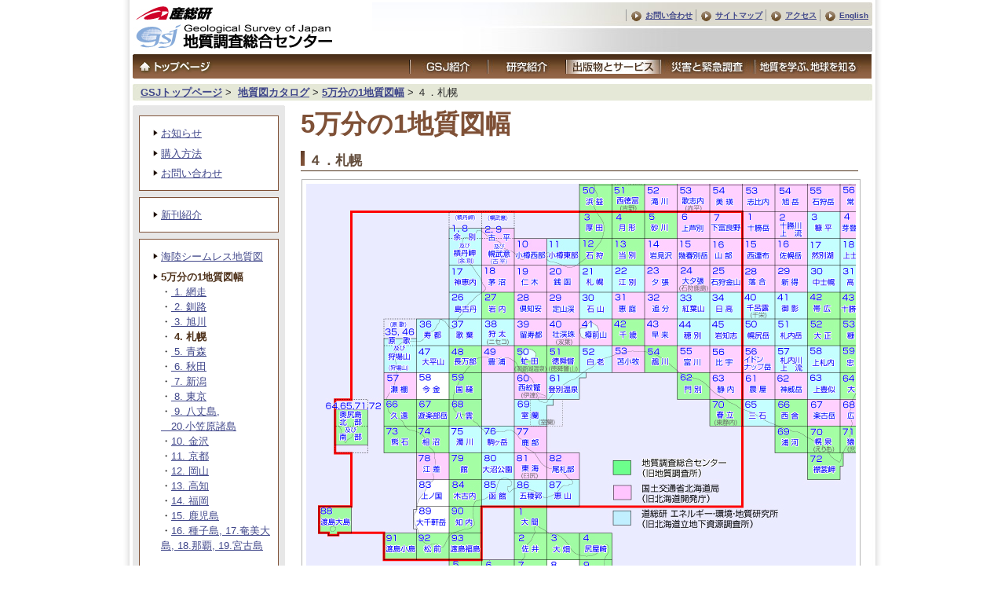

--- FILE ---
content_type: text/html
request_url: https://www.gsj.jp/Map/JP/geology4-4.html
body_size: 11904
content:
<!DOCTYPE html PUBLIC "-//W3C//DTD XHTML 1.0 Transitional//EN" "http://www.w3.org/TR/xhtml1/DTD/xhtml1-transitional.dtd"><!--[if lt IE 7]>
<html xmlns="http://www.w3.org/1999/xhtml" lang="ja" xml:lang="ja" id=ie6 class="no-js ie6 lt-ie9 lt-ie8 lt-ie7"><![endif]--><!--[if IE 7]>
<html xmlns="http://www.w3.org/1999/xhtml" lang="ja" xml:lang="ja" id=ie7 class="no-js ie7 lt-ie9 lt-ie8">       <![endif]--><!--[if IE 8]>
<html xmlns="http://www.w3.org/1999/xhtml" lang="ja" xml:lang="ja" id=ie8 class="no-js ie8 lt-ie9">              <![endif]--><!--[if gt IE 8]><!-->
<html xmlns="http://www.w3.org/1999/xhtml" lang="ja" xml:lang="ja"        class="no-js">                     <!--<![endif]-->
<head>
<meta http-equiv="Content-Type" content="text/html; charset=UTF-8" />




<link rel="stylesheet" type="text/css" href="../css/style2017.css" media="screen" />
<link rel="stylesheet" type="text/css" href="../common/css/import.css" media="screen" />

<link rel="stylesheet" type="text/css" href="../css/print.css" media="print" />

<link rel="stylesheet" href="colorbox.css" />
<script src="../js/jquery.min.js"></script>
<script src="../js/jquery.colorbox.js"></script>
<script>
$(document).ready(function(){
	//Examples of how to assign the Colorbox event to elements
	$(".group1").colorbox({rel:'group1'});
	$(".group2").colorbox({rel:'group2'});
	$(".group3").colorbox({rel:'group3'});
	$(".iframe").colorbox({iframe:true, width:"60%", height:"70%"});
	$(".callbacks").colorbox({
		onOpen:function(){ alert('onOpen: colorbox is about to open'); },
		onLoad:function(){ alert('onLoad: colorbox has started to load the targeted content'); },
		onComplete:function(){ alert('onComplete: colorbox has displayed the loaded content'); },
		onCleanup:function(){ alert('onCleanup: colorbox has begun the close process'); },
		onClosed:function(){ alert('onClosed: colorbox has completely closed'); }
	});

	$('.non-retina').colorbox({rel:'group5', transition:'none'})
	$('.retina').colorbox({rel:'group5', transition:'none', retinaImage:true, retinaUrl:true});
	
	//Example of preserving a JavaScript event for inline calls.
	$("#click").click(function(){ 
		$('#click').css({"background-color":"#f00", "color":"#fff", "cursor":"inherit"}).text("Open this window again and this message will still be here.");
		return false;
	});
	});
</script>



<style type="text/css">
#outerImageContainer {
    -moz-border-radius-topleft: 10px;
    -moz-border-radius-topright: 10px;
}
#imageDataContainer {
    -moz-border-radius-bottomleft: 10px;
    -moz-border-radius-bottomright: 10px;
}
</style>

<script src="../common/js/modernizr.min.js" type="text/javascript"></script><script type="text/javascript">
void function(global, document, Modernizr) { "use strict";
  global.googleSearchIframeName = "cse-search-results";
  global.googleSearchFormName   = "cse-search-box";
  global.googleSearchFrameWidth = 600;
  global.googleSearchDomain     = "www.google.com";
  global.googleSearchPath       = "/cse";

  Modernizr.load([
    {
      //test: !/(?:^|\s+)lt-ie9(?:\s+|$)/.test(document.getElementsByTagName("html")[0].className),
      test: document.getElementsByTagName("html")[0].className.indexOf(" lt-ie9") < 0,
      //yep:  "//ajax.googleapis.com/ajax/libs/jquery/3.7.1/jquery.min.js",
      yep:  "../common/js/jquery.min.js",
      nope: [
        //"//ajax.googleapis.com/ajax/libs/jquery/3.7.1/jquery.min.js",
        "../common/js/jquery-3.7.1.min.js"
      ]
    },
    [
      "../common/js/jquery.cookie.min.js",
      "../common/js/lightbox-2.6.min.js",
      "../common/js/jquery.scrollTo.min.js"
    ],
    {


      load: "../common/js/common.js"
    }
  ]);
}(this, this.document, this.Modernizr);
</script>


<title>産総研 地質調査総合センター：地質図カタログ</title>
</head>
<body id="blog215" class="second">
<ul id="skip">
  <li><a href="#main">コンテンツへ</a></li>
</ul>
<div id="container">
  <div id="header" class="clearfix">
    <h1><a href="../../HomePageJP.html"><img src="../common/images/logo.jpg" width="260" height="66" alt="地質調査総合センター" /></a></h1>
    <div id="headerinfo">
    <div id="headersection">
    <ul id="hNav" class="clearfix">
    <li><a href="../../inquiries/index.html" target="_blank">お問い合わせ</a></li>
    <li><a href="../../sitemap.html">サイトマップ</a></li>
    <li><a href="http://www.aist.go.jp/aist_j/guidemap/tsukuba/tsukuba_map_main.html" target="_blank">アクセス</a></li>
    <li><a href="../../en/index.html">English</a></li>
    </ul>
    </div>
<!--div id="pageUtility" class="clearfix">
<script>
  (function() {
    var cx = '004083589015928335565:ksyujbbswow';
    var gcse = document.createElement('script');
    gcse.type = 'text/javascript';
    gcse.async = true;
    gcse.src = (document.location.protocol == 'https:' ? 'https:' : 'http:') +
        '//www.google.com/cse/cse.js?cx=' + cx;
    var s = document.getElementsByTagName('script')[0];
    s.parentNode.insertBefore(gcse, s);
  })();
</script>
<gcse:searchbox-only></gcse:searchbox-only>
    </div-->
    </div>
    <ul id="gnavi">
      <li class="toppage02"><a href="../../HomePageJP.html"><img src="../common/images/gnavi01_f.jpg" width="95" height="18" alt="トップページ" /></a></li>
      <li><a href="../../information/index.html"><img src="../common/images/gnavi02_f.jpg" width="100" height="18" alt="GSJ紹介" /></a></li>
      <li><a href="../../researches/index.html"><img src="../common/images/gnavi03_f.jpg" width="100" height="18" alt="研究紹介" /></a></li>
      <li><a href="../../publications/index.html"><img src="../common/images/gnavi04_h.jpg" width="120" height="18" alt="出版物とサービス" /></a></li>
      <li><a href="../../hazards/index.html"><img src="../common/images/gnavi05_f.jpg" width="120" height="18" alt="災害と緊急調査" /></a></li>
      <li><a href="../../geology/index.html"><img src="../common/images/gnavi06_f.jpg" width="138" height="18" alt="地質を学ぶ、地球を知る" /></a></li>
    </ul>
  </div>
<div id="topicpath">
  <ul>
    <li><a href="../../HomePageJP.html">GSJトップページ</a>&nbsp;&gt;&nbsp;</li>
<li><a href="../index.html">地質図カタログ</a>&nbsp;&gt;&nbsp;</li><li><a href="geology.html">5万分の1地質図幅</a>&nbsp;&gt;&nbsp;</li><li>４．札幌</li>
  </ul>
</div>
<div id="content" class="clearfix">
  <div id="wrap2" class="clearfix">

    <div id="main" class="clearfix">
          <h1>5万分の1地質図幅</h1>
         
<h3>４．札幌</h3>

<table  class="article03">
<tbody>
<tr>
<td colspan="3">
<img src="../indexmap/50k_04.jpg" width="700" height="500" usemap="#Map" />
<br /><strong><font color="#FF0000" size="5">□</font> ：赤枠「4. 札幌」区画　 <font color="#80FF80" size="5">■</font> <font color="#FFC0FF" size="5">■</font> <font color="#C0FFFF" size="5">■</font> ：刊行済、<font color="#000000" size="5">□</font> ：未刊行</strong>
</td>
</tr>
<tr>
<td colspan="3">
無印: 地質調査総合センター（旧 地質調査所）発行<br />
*: 国土交通省北海道局（旧 北海道開発庁）発行<br />
**: 道総研 エネルギー・環境・地質研究所（旧 北海道立地質研究所・旧 北海道立地下資源調査所）発行<br />
「道総研 エネルギー・環境・地質研究所」発行の地質図類についても、当サイトと同様ウェブサイトから公開されるファイル類のライセンスはすべて「政府標準利用規約（第2.0版）」準拠でご利用いただけるようになりました。<br />
※印刷物を利用される場合のライセンスについては<a href="https://www.hro.or.jp/industrial/research/eeg/development/datamap/5gm00.html" target="_blank">「道総研 エネルギー・環境・地質研究所」</a>へお問い合わせ下さい。
</td>
</tr>
<tr>
<th>サムネイル画像</th>
<td width="220" valign="top" align="center"><strong>図名・発行年・<br />価格（税込）は印刷媒体価格です。</strong></td>
<td width="350" valign="top" align="center"><strong>各種ダウンロード</strong> <a class="iframe" href="download.html">（利用上の注意）</a><br />[yyyy.mm.dd] はデータ更新日。</td>
</tr><tr>
<th><a id="04001" class="group1" title="5万分の1地質図幅  4 ［札幌］-001, 008 「余別および積丹岬」" href="../jpeg/50k/50k_04001-008.jpg"><img src="../imgs/5man/04/04_001-008.jpg" width="83" height="57" /></a></th>
<td width="220" valign="top"><a class="iframe" href="docs/5man_doc/04/04_001-008.htm"><strong>余別および積丹岬 **</strong></a><br /><small>※現地形図名「積丹岬」「余別」</small><br />04-001, 008<br />発行年：1979<br />販売価格：<a href="http://www.yamanote-museum.com/" target="_blank">（財）山の手博物館Webサイトへ</a></td>
<td width="350" valign="top" style="font-size: 90%">
<a href="https://gbank.gsj.jp/ld/dlform/?url=/data/50KGM/JPG/GSH_MAP_G050_04008_1979_200dpi.jpg" target="_blank"><img src="../icon/dl_06.png" /></a>  ラスターデータ （JPEG / 200dpi / 2.3 MB）<br />
<a href="https://gbank.gsj.jp/ld/dlform/?url=/data/50KGM/GTF/GSH_MAP_G050_04008_1979.zip" target="_blank"><img src="../icon/dl_04.png" /></a>  ラスターデータ （GeoTIFF, KML / 200dpi / 33 MB）<br />
<img src="../imgs/download/icon_pdf.gif" height="20" style="vertical-align:-5px;"/>  説明書 （<a href="https://www.hro.or.jp/industrial/research/eeg/development/datamap/5gm00.html#sapporo" target="_blank">道総研 エネルギー・環境・地質研究所Webサイトへ</a>）</td>
</tr><tr>
<th><a id="04002" class="group1" title="5万分の1地質図幅  4 ［札幌］-002, 009 「古平（<small>附</small> 幌武意）」" href="../jpeg/50k/50k_04002-009.jpg"><img src="../imgs/5man/04/04_002-009.jpg" width="83" height="57" /></a></th>
<td width="220" valign="top"><a class="iframe" href="docs/5man_doc/04/04_002-009.htm"><strong>古平（<small>附</small> 幌武意） *</strong></a><br /><small>※現地形図名「積丹岬」「古平」</small><br />04-002, 009<br />発行年：1955<br />販売価格：&#165;770</td>
<td width="350" valign="top" style="font-size: 90%">
<a href="https://gbank.gsj.jp/ld/dlform/?url=/data/50KGM/JPG/GSJ_MAP_G050_04009_1955_200dpi.jpg" target="_blank"><img src="../icon/dl_06.png" /></a>  ラスターデータ （JPEG / 200dpi / 3.0 MB）<br />
<a href="https://gbank.gsj.jp/ld/dlform/?url=/data/50KGM/GTF/GSJ_MAP_G050_04009_1955.zip" target="_blank"><img src="../icon/dl_04.png" /></a>  ラスターデータ （GeoTIFF, KML / 200dpi / 37 MB）<br />
<a href="https://gbank.gsj.jp/ld/dlform/?url=/data/50KGM/PDF/GSJ_MAP_G050_04009_1955_D.pdf" target="_blank"><img src="../imgs/download/icon_pdf.gif" height="20" style="vertical-align:-5px;"/></a>  説明書 （PDF / 9.7 MB）[2017.11.22]</td>
</tr><tr>
<th><a id="04003" class="group1" title="5万分の1地質図幅  4 ［札幌］-003 「厚田」" href="../jpeg/50k/50k_04003.jpg"><img src="../imgs/5man/04/04_003.jpg" width="83" height="57" /></a></th>
<td width="220" valign="top"><a class="iframe" href="docs/5man_doc/04/04_003.htm"><strong>厚田</strong></a><br />04-003<br />発行年：1956<br />販売価格：&#165;550</td>
<td width="350" valign="top" style="font-size: 90%">
<a href="https://gbank.gsj.jp/ld/dlform/?url=/data/50KGM/JPG/GSJ_MAP_G050_04003_1956_200dpi.jpg" target="_blank"><img src="../icon/dl_06.png" /></a>  ラスターデータ （JPEG / 200dpi / 2.3 MB）<br />
<a href="https://gbank.gsj.jp/ld/dlform/?url=/data/50KGM/GTF/GSJ_MAP_G050_04003_1956.zip" target="_blank"><img src="../icon/dl_04.png" /></a>  ラスターデータ （GeoTIFF, KML / 200dpi / 30 MB）<br />
<a href="https://gbank.gsj.jp/ld/dlform/?url=/data/50KGM/PDF/GSJ_MAP_G050_04003_1956_D.pdf" target="_blank"><img src="../imgs/download/icon_pdf.gif" height="20" style="vertical-align:-5px;"/></a>  説明書 （PDF / 773 KB）</td>
</tr><tr>
<th><a id="04004" class="group1" title="5万分の1地質図幅  4 ［札幌］-004 「月形」" href="../jpeg/50k/50k_04004.jpg"><img src="../imgs/5man/04/04_004.jpg" width="83" height="57" /></a></th>
<td width="220" valign="top"><a class="iframe" href="docs/5man_doc/04/04_004.htm"><strong>月形</strong></a><br />04-004<br />発行年：1959 / 説明書：1958<br />販売価格：&#165;550</td>
<td width="350" valign="top" style="font-size: 90%">
<a href="https://gbank.gsj.jp/ld/dlform/?url=/data/50KGM/JPG/GSJ_MAP_G050_04004_1959_200dpi.jpg" target="_blank"><img src="../icon/dl_06.png" /></a>  ラスターデータ （JPEG / 200dpi / 3.4 MB）<br />
<a href="https://gbank.gsj.jp/ld/dlform/?url=/data/50KGM/GTF/GSJ_MAP_G050_04004_1959.zip" target="_blank"><img src="../icon/dl_04.png" /></a>  ラスターデータ （GeoTIFF, KML / 200dpi / 40 MB）<br />
<a href="https://gbank.gsj.jp/ld/dlform/?url=/data/50KGM/PDF/GSJ_MAP_G050_04004_1958_D.pdf" target="_blank"><img src="../imgs/download/icon_pdf.gif" height="20" style="vertical-align:-5px;"/></a>  説明書 （PDF / 1.5 MB）</td>
</tr><tr>
<th><a id="04005" class="group1" title="5万分の1地質図幅  4 ［札幌］-005 「砂川」" href="../jpeg/50k/50k_04005.jpg"><img src="../imgs/5man/04/04_005.jpg" width="83" height="57" /></a></th>
<td width="220" valign="top"><a class="iframe" href="docs/5man_doc/04/04_005.htm"><strong>砂川</strong></a><br />04-005<br />発行年：1965<br />在庫切</td>
<td width="350" valign="top" style="font-size: 90%">
<a href="https://gbank.gsj.jp/ld/dlform/?url=/data/50KGM/JPG/GSJ_MAP_G050_04005_1965_200dpi.jpg" target="_blank"><img src="../icon/dl_06.png" /></a>  ラスターデータ （JPEG / 200dpi / 3.3 MB）<br />
<a href="https://gbank.gsj.jp/ld/dlform/?url=/data/50KGM/GTF/GSJ_MAP_G050_04005_1965.zip" target="_blank"><img src="../icon/dl_04.png" /></a>  ラスターデータ （GeoTIFF, KML / 200dpi / 36 MB）<br />
<a href="https://gbank.gsj.jp/ld/dlform/?url=/data/50KGM/PDF/GSJ_MAP_G050_04005_1965_D.pdf" target="_blank"><img src="../imgs/download/icon_pdf.gif" height="20" style="vertical-align:-5px;"/></a>  説明書 （PDF / 1.8 MB）</td>
</tr><tr>
<th><a id="04006" class="group1" title="5万分の1地質図幅  4 ［札幌］-006 「上芦別」" href="../jpeg/50k/50k_04006.jpg"><img src="../imgs/5man/04/04_006.jpg" width="83" height="57" /></a></th>
<td width="220" valign="top"><a class="iframe" href="docs/5man_doc/04/04_006.htm"><strong>上芦別 *</strong></a><br />04-006<br />発行年：1953<br />在庫切</td>
<td width="350" valign="top" style="font-size: 90%">
<a href="https://gbank.gsj.jp/ld/dlform/?url=/data/50KGM/JPG/GSJ_MAP_G050_04006_1953_200dpi.jpg" target="_blank"><img src="../icon/dl_06.png" /></a>  ラスターデータ （JPEG / 200dpi / 3.1 MB）<br />
<a href="https://gbank.gsj.jp/ld/dlform/?url=/data/50KGM/GTF/GSJ_MAP_G050_04006_1953.zip" target="_blank"><img src="../icon/dl_04.png" /></a>  ラスターデータ （GeoTIFF, KML / 200dpi / 38 MB）<br />
<a href="https://gbank.gsj.jp/ld/dlform/?url=/data/50KGM/PDF/GSJ_MAP_G050_04006_1953_D.pdf" target="_blank"><img src="../imgs/download/icon_pdf.gif" height="20" style="vertical-align:-5px;"/></a>  説明書 （PDF / 34.6 MB）[2017.11.22]</td>
</tr><tr>
<th><a id="04007" class="group1" title="5万分の1地質図幅  4 ［札幌］-007 「下富良野」" href="../jpeg/50k/50k_04007.jpg"><img src="../imgs/5man/04/04_007.jpg" width="83" height="57" /></a></th>
<td width="220" valign="top"><a class="iframe" href="docs/5man_doc/04/04_007.htm"><strong>下富良野 *</strong></a><br /><small>※現地形図名「富良野」</small><br />04-007<br />発行年：1955<br />在庫切</td>
<td width="350" valign="top" style="font-size: 90%">
<a href="https://gbank.gsj.jp/ld/dlform/?url=/data/50KGM/JPG/GSJ_MAP_G050_04007_1955_200dpi.jpg" target="_blank"><img src="../icon/dl_06.png" /></a>  ラスターデータ （JPEG / 200dpi / 3.0 MB）<br />
<a href="https://gbank.gsj.jp/ld/dlform/?url=/data/50KGM/GTF/GSJ_MAP_G050_04007_1955.zip" target="_blank"><img src="../icon/dl_04.png" /></a>  ラスターデータ （GeoTIFF, KML / 200dpi / 38 MB）<br />
<img src="../imgs/download/icon_pdf.gif" height="20" style="vertical-align:-5px;"/>  説明書 （<a href="https://www.hro.or.jp/industrial/research/eeg/development/datamap/5gm00.html#sapporo" target="_blank">道総研 エネルギー・環境・地質研究所Webサイトへ</a>）</td>
</tr><tr>
<th><a id="04010" class="group1" title="5万分の1地質図幅  4 ［札幌］-010 「小樽西部」" href="../jpeg/50k/50k_04010.jpg"><img src="../imgs/5man/04/04_010.jpg" width="83" height="57" /></a></th>
<td width="220" valign="top"><a class="iframe" href="docs/5man_doc/04/04_010.htm"><strong>小樽西部 *</strong></a><br />04-010<br />発行年：1954<br />在庫切</td>
<td width="350" valign="top" style="font-size: 90%">
<a href="https://gbank.gsj.jp/ld/dlform/?url=/data/50KGM/JPG/GSJ_MAP_G050_04010_1954_200dpi.jpg" target="_blank"><img src="../icon/dl_06.png" /></a>  ラスターデータ （JPEG / 200dpi / 1.9 MB）<br />
<a href="https://gbank.gsj.jp/ld/dlform/?url=/data/50KGM/GTF/GSJ_MAP_G050_04010_1954.zip" target="_blank"><img src="../icon/dl_04.png" /></a>  ラスターデータ （GeoTIFF, KML / 200dpi / 26 MB）<br />
<a href="https://gbank.gsj.jp/ld/dlform/?url=/data/50KGM/PDF/GSJ_MAP_G050_04010_1954_D.pdf" target="_blank"><img src="../imgs/download/icon_pdf.gif" height="20" style="vertical-align:-5px;"/></a>  説明書 （PDF / 7.5 MB）[2017.11.22]</td>
</tr><tr>
<th><a id="04011" class="group1" title="5万分の1地質図幅  4 ［札幌］-011 「小樽東部」" href="../jpeg/50k/50k_04011.jpg"><img src="../imgs/5man/04/04_011.jpg" width="83" height="57" /></a></th>
<td width="220" valign="top"><a class="iframe" href="docs/5man_doc/04/04_011.htm"><strong>小樽東部 **</strong></a><br />04-011<br />発行年：1956 / 説明書：1957<br />販売価格：<a href="http://www.yamanote-museum.com/" target="_blank">（財）山の手博物館Webサイトへ</a></td>
<td width="350" valign="top" style="font-size: 90%">
<a href="https://gbank.gsj.jp/ld/dlform/?url=/data/50KGM/JPG/GSH_MAP_G050_04011_1956_200dpi.jpg" target="_blank"><img src="../icon/dl_06.png" /></a>  ラスターデータ （JPEG / 200dpi / 1.2 MB）<br />
<a href="https://gbank.gsj.jp/ld/dlform/?url=/data/50KGM/GTF/GSH_MAP_G050_04011_1956.zip" target="_blank"><img src="../icon/dl_04.png" /></a>  ラスターデータ （GeoTIFF, KML / 200dpi / 23 MB）<br />
<img src="../imgs/download/icon_pdf.gif" height="20" style="vertical-align:-5px;"/>  説明書 （<a href="https://www.hro.or.jp/industrial/research/eeg/development/datamap/5gm00.html#sapporo" target="_blank">道総研 エネルギー・環境・地質研究所Webサイトへ</a>）</td>
</tr><tr>
<th><a id="04012" class="group1" title="5万分の1地質図幅  4 ［札幌］-012 「石狩」" href="../jpeg/50k/50k_04012.jpg"><img src="../imgs/5man/04/04_012.jpg" width="83" height="57" /></a></th>
<td width="220" valign="top"><a class="iframe" href="docs/5man_doc/04/04_012.htm"><strong>石狩</strong></a><br />04-012<br />発行年：1958<br />在庫切</td>
<td width="350" valign="top" style="font-size: 90%">
<a href="https://gbank.gsj.jp/ld/dlform/?url=/data/50KGM/JPG/GSJ_MAP_G050_04012_1958_200dpi.jpg" target="_blank"><img src="../icon/dl_06.png" /></a>  ラスターデータ （JPEG / 200dpi / 2.4 MB）<br />
<a href="https://gbank.gsj.jp/ld/dlform/?url=/data/50KGM/GTF/GSJ_MAP_G050_04012_1958.zip" target="_blank"><img src="../icon/dl_04.png" /></a>  ラスターデータ （GeoTIFF, KML / 200dpi / 32 MB）<br />
<a href="https://gbank.gsj.jp/ld/dlform/?url=/data/50KGM/PDF/GSJ_MAP_G050_04012_1958_D.pdf" target="_blank"><img src="../imgs/download/icon_pdf.gif" height="20" style="vertical-align:-5px;"/></a>  説明書 （PDF / 1.0 MB）</td>
</tr><tr>
<th><a id="04013" class="group1" title="5万分の1地質図幅  4 ［札幌］-013 「當別」" href="../jpeg/50k/50k_04013.jpg"><img src="../imgs/5man/04/04_013.jpg" width="83" height="57" /></a></th>
<td width="220" valign="top"><a class="iframe" href="docs/5man_doc/04/04_013.htm"><strong>當別</strong></a><br />04-013<br />発行年：1957 / 説明書：1956<br />在庫切</td>
<td width="350" valign="top" style="font-size: 90%">
<a href="https://gbank.gsj.jp/ld/dlform/?url=/data/50KGM/JPG/GSJ_MAP_G050_04013_1957_200dpi.jpg" target="_blank"><img src="../icon/dl_06.png" /></a>  ラスターデータ （JPEG / 200dpi / 2.9 MB）<br />
<a href="https://gbank.gsj.jp/ld/dlform/?url=/data/50KGM/GTF/GSJ_MAP_G050_04013_1957.zip" target="_blank"><img src="../icon/dl_04.png" /></a>  ラスターデータ （GeoTIFF, KML / 200dpi / 36 MB）<br />
<a href="https://gbank.gsj.jp/ld/dlform/?url=/data/50KGM/PDF/GSJ_MAP_G050_04013_1956_D.pdf" target="_blank"><img src="../imgs/download/icon_pdf.gif" height="20" style="vertical-align:-5px;"/></a>  説明書 （PDF / 743 KB）</td>
</tr><tr>
<th><a id="04014" class="group1" title="5万分の1地質図幅  4 ［札幌］-014 「岩見沢」" href="../jpeg/50k/50k_04014.jpg"><img src="../imgs/5man/04/04_014.jpg" width="83" height="57" /></a></th>
<td width="220" valign="top"><a class="iframe" href="docs/5man_doc/04/04_014.htm"><strong>岩見沢 *</strong></a><br />04-014<br />発行年：1964<br />在庫切</td>
<td width="350" valign="top" style="font-size: 90%">
<a href="https://gbank.gsj.jp/ld/dlform/?url=/data/50KGM/JPG/GSJ_MAP_G050_04014_1964_200dpi.jpg" target="_blank"><img src="../icon/dl_06.png" /></a>  ラスターデータ （JPEG / 200dpi / 3.1 MB）<br />
<a href="https://gbank.gsj.jp/ld/dlform/?url=/data/50KGM/GTF/GSJ_MAP_G050_04014_1964.zip" target="_blank"><img src="../icon/dl_04.png" /></a>  ラスターデータ （GeoTIFF, KML / 200dpi / 37 MB）<br />
<a href="https://gbank.gsj.jp/ld/dlform/?url=/data/50KGM/PDF/GSJ_MAP_G050_04014_1964_D.pdf" target="_blank"><img src="../imgs/download/icon_pdf.gif" height="20" style="vertical-align:-5px;"/></a>  説明書 （PDF / 6.1 MB）</td>
</tr><tr>
<th><a id="04015" class="group1" title="5万分の1地質図幅  4 ［札幌］-015 「幾春別岳」" href="../jpeg/50k/50k_04015.jpg"><img src="../imgs/5man/04/04_015.jpg" width="83" height="57" /></a></th>
<td width="220" valign="top"><a class="iframe" href="docs/5man_doc/04/04_015.htm"><strong>幾春別岳 *</strong></a><br />04-015<br />発行年：1955<br />在庫切</td>
<td width="350" valign="top" style="font-size: 90%">
<a href="https://gbank.gsj.jp/ld/dlform/?url=/data/50KGM/JPG/GSJ_MAP_G050_04015_1955_200dpi.jpg" target="_blank"><img src="../icon/dl_06.png" /></a>  ラスターデータ （JPEG / 200dpi / 2.9 MB）<br />
<a href="https://gbank.gsj.jp/ld/dlform/?url=/data/50KGM/GTF/GSJ_MAP_G050_04015_1955.zip" target="_blank"><img src="../icon/dl_04.png" /></a>  ラスターデータ （GeoTIFF, KML / 200dpi / 35 MB）<br />
<a href="https://gbank.gsj.jp/ld/dlform/?url=/data/50KGM/PDF/GSJ_MAP_G050_04015_1955_D.pdf" target="_blank"><img src="../imgs/download/icon_pdf.gif" height="20" style="vertical-align:-5px;"/></a>  説明書 （PDF / 11.4 MB）[2017.11.22]</td>
</tr><tr>
<th><a id="04016" class="group1" title="5万分の1地質図幅  4 ［札幌］-016 「山部」" href="../jpeg/50k/50k_04016.jpg"><img src="../imgs/5man/04/04_016.jpg" width="83" height="57" /></a></th>
<td width="220" valign="top"><a class="iframe" href="docs/5man_doc/04/04_016.htm"><strong>山部 *</strong></a><br />04-016<br />発行年：1953<br />在庫切</td>
<td width="350" valign="top" style="font-size: 90%">
<a href="https://gbank.gsj.jp/ld/dlform/?url=/data/50KGM/JPG/GSJ_MAP_G050_04016_1953_200dpi.jpg" target="_blank"><img src="../icon/dl_06.png" /></a>  ラスターデータ （JPEG / 200dpi / 3.2 MB）<br />
<a href="https://gbank.gsj.jp/ld/dlform/?url=/data/50KGM/GTF/GSJ_MAP_G050_04016_1953.zip" target="_blank"><img src="../icon/dl_04.png" /></a>  ラスターデータ （GeoTIFF, KML / 200dpi / 37 MB）<br />
<img src="../imgs/download/icon_pdf.gif" height="20" style="vertical-align:-5px;"/>  説明書 （<a href="https://www.hro.or.jp/industrial/research/eeg/development/datamap/5gm00.html#sapporo" target="_blank">道総研 エネルギー・環境・地質研究所Webサイトへ</a>）</td>
</tr><tr>
<th><a id="04017" class="group1" title="5万分の1地質図幅  4 ［札幌］-017 「神恵内」" href="../jpeg/50k/50k_04017.jpg"><img src="../imgs/5man/04/04_017.jpg" width="83" height="57" /></a></th>
<td width="220" valign="top"><a class="iframe" href="docs/5man_doc/04/04_017.htm"><strong>神恵内 **</strong></a><br />04-017<br />発行年：1980<br />販売価格：<a href="http://www.yamanote-museum.com/" target="_blank">（財）山の手博物館Webサイトへ</a></td>
<td width="350" valign="top" style="font-size: 90%">
<a href="https://gbank.gsj.jp/ld/dlform/?url=/data/50KGM/JPG/GSH_MAP_G050_04017_1980_200dpi.jpg" target="_blank"><img src="../icon/dl_06.png" /></a>  ラスターデータ （JPEG / 200dpi / 1.3 MB）<br />
<a href="https://gbank.gsj.jp/ld/dlform/?url=/data/50KGM/GTF/GSH_MAP_G050_04017_1980.zip" target="_blank"><img src="../icon/dl_04.png" /></a>  ラスターデータ （GeoTIFF, KML / 200dpi / 21 MB）<br />
<img src="../imgs/download/icon_pdf.gif" height="20" style="vertical-align:-5px;"/>  説明書 （<a href="https://www.hro.or.jp/industrial/research/eeg/development/datamap/5gm00.html#sapporo" target="_blank">道総研 エネルギー・環境・地質研究所Webサイトへ</a>）</td>
</tr><tr>
<th><a id="04018" class="group1" title="5万分の1地質図幅  4 ［札幌］-018 「茅沼」" href="../jpeg/50k/50k_04018.jpg"><img src="../imgs/5man/04/04_018.jpg" width="83" height="57" /></a></th>
<td width="220" valign="top"><a class="iframe" href="docs/5man_doc/04/04_018.htm"><strong>茅沼 *</strong></a><br />04-018<br />発行年：1952<br />在庫切</td>
<td width="350" valign="top" style="font-size: 90%">
<a href="https://gbank.gsj.jp/ld/dlform/?url=/data/50KGM/JPG/GSJ_MAP_G050_04018_1952_200dpi.jpg" target="_blank"><img src="../icon/dl_06.png" /></a>  ラスターデータ （JPEG / 200dpi / 3.2 MB）<br />
<a href="https://gbank.gsj.jp/ld/dlform/?url=/data/50KGM/GTF/GSJ_MAP_G050_04018_1952.zip" target="_blank"><img src="../icon/dl_04.png" /></a>  ラスターデータ （GeoTIFF, KML / 200dpi / 38 MB）<br />
<a href="https://gbank.gsj.jp/ld/dlform/?url=/data/50KGM/PDF/GSJ_MAP_G050_04018_1952_D.pdf" target="_blank"><img src="../imgs/download/icon_pdf.gif" height="20" style="vertical-align:-5px;"/></a>  説明書 （PDF / 15.9 MB）[2017.11.22]</td>
</tr><tr>
<th><a id="04019" class="group1" title="5万分の1地質図幅  4 ［札幌］-019 「仁木」" href="../jpeg/50k/50k_04019.jpg"><img src="../imgs/5man/04/04_019.jpg" width="83" height="57" /></a></th>
<td width="220" valign="top"><a class="iframe" href="docs/5man_doc/04/04_019.htm"><strong>仁木 *</strong></a><br />04-019<br />発行年：1954<br />在庫切</td>
<td width="350" valign="top" style="font-size: 90%">
<a href="https://gbank.gsj.jp/ld/dlform/?url=/data/50KGM/JPG/GSJ_MAP_G050_04019_1954_200dpi.jpg" target="_blank"><img src="../icon/dl_06.png" /></a>  ラスターデータ （JPEG / 200dpi / 3.7 MB）<br />
<a href="https://gbank.gsj.jp/ld/dlform/?url=/data/50KGM/GTF/GSJ_MAP_G050_04019_1954.zip" target="_blank"><img src="../icon/dl_04.png" /></a>  ラスターデータ （GeoTIFF, KML / 200dpi / 39 MB）<br />
<a href="https://gbank.gsj.jp/ld/dlform/?url=/data/50KGM/PDF/GSJ_MAP_G050_04019_1954_D.pdf" target="_blank"><img src="../imgs/download/icon_pdf.gif" height="20" style="vertical-align:-5px;"/></a>  説明書 （PDF / 24 MB）[2017.11.17]</td>
</tr><tr>
<th><a id="04020" class="group1" title="5万分の1地質図幅  4 ［札幌］-020 「銭函」" href="../jpeg/50k/50k_04020.jpg"><img src="../imgs/5man/04/04_020.jpg" width="83" height="57" /></a></th>
<td width="220" valign="top"><a class="iframe" href="docs/5man_doc/04/04_020.htm"><strong>銭函 *</strong></a><br />04-020<br />発行年：1953<br />在庫切</td>
<td width="350" valign="top" style="font-size: 90%">
<a href="https://gbank.gsj.jp/ld/dlform/?url=/data/50KGM/JPG/GSJ_MAP_G050_04020_1953_200dpi.jpg" target="_blank"><img src="../icon/dl_06.png" /></a>  ラスターデータ （JPEG / 200dpi / 3.3 MB）<br />
<a href="https://gbank.gsj.jp/ld/dlform/?url=/data/50KGM/GTF/GSJ_MAP_G050_04020_1953.zip" target="_blank"><img src="../icon/dl_04.png" /></a>  ラスターデータ （GeoTIFF, KML / 200dpi / 38 MB）<br />
<img src="../imgs/download/icon_pdf.gif" height="20" style="vertical-align:-5px;"/>  説明書 （<a href="https://www.hro.or.jp/industrial/research/eeg/development/datamap/5gm00.html#sapporo" target="_blank">道総研 エネルギー・環境・地質研究所Webサイトへ</a>）</td>
</tr><tr>
<th><a id="04021" class="group1" title="5万分の1地質図幅  4 ［札幌］-021 「札幌」" href="../jpeg/50k/50k_04021.jpg"><img src="../imgs/5man/04/04_021.jpg" width="83" height="57" /></a></th>
<td width="220" valign="top"><a class="iframe" href="docs/5man_doc/04/04_021.htm"><strong>札幌 **</strong></a><br />04-021<br />発行年：1954 / 説明書：1956<br />販売価格：<a href="http://www.yamanote-museum.com/" target="_blank">（財）山の手博物館Webサイトへ</a></td>
<td width="350" valign="top" style="font-size: 90%">
<a href="https://gbank.gsj.jp/ld/dlform/?url=/data/50KGM/JPG/GSH_MAP_G050_04021_1954_200dpi.jpg" target="_blank"><img src="../icon/dl_06.png" /></a>  ラスターデータ （JPEG / 200dpi / 3.2 MB）<br />
<a href="https://gbank.gsj.jp/ld/dlform/?url=/data/50KGM/GTF/GSH_MAP_G050_04021_1954.zip" target="_blank"><img src="../icon/dl_04.png" /></a>  ラスターデータ （GeoTIFF, KML / 200dpi / 37 MB）<br />
<img src="../imgs/download/icon_pdf.gif" height="20" style="vertical-align:-5px;"/>  説明書 （<a href="https://www.hro.or.jp/industrial/research/eeg/development/datamap/5gm00.html#sapporo" target="_blank">道総研 エネルギー・環境・地質研究所Webサイトへ</a>）</td>
</tr><tr>
<th><a id="04022" class="group1" title="5万分の1地質図幅  4 ［札幌］-022 「江別」" href="../jpeg/50k/50k_04022.jpg"><img src="../imgs/5man/04/04_022.jpg" width="83" height="57" /></a></th>
<td width="220" valign="top"><a class="iframe" href="docs/5man_doc/04/04_022.htm"><strong>江別 **</strong></a><br />04-022<br />発行年：1971<br /><!---著者：松下勝秀<<br />--->販売価格：<a href="http://www.yamanote-museum.com/" target="_blank">（財）山の手博物館Webサイトへ</a></td>
<td width="350" valign="top" style="font-size: 90%">
<a href="https://gbank.gsj.jp/ld/dlform/?url=/data/50KGM/JPG/GSH_MAP_G050_04022_1971_200dpi.jpg" target="_blank"><img src="../icon/dl_06.png" /></a>  ラスターデータ （JPEG / 200dpi / 2.6 MB）<br />
<a href="https://gbank.gsj.jp/ld/dlform/?url=/data/50KGM/GTF/GSH_MAP_G050_04022_1971.zip" target="_blank"><img src="../icon/dl_04.png" /></a>  ラスターデータ （GeoTIFF, KML / 200dpi / 35 MB）<br />
<img src="../imgs/download/icon_pdf.gif" height="20" style="vertical-align:-5px;"/>  説明書 （<a href="https://www.hro.or.jp/industrial/research/eeg/development/datamap/5gm00.html#sapporo" target="_blank">道総研 エネルギー・環境・地質研究所Webサイトへ</a>）</td>
</tr><tr>
<th><a id="04023" class="group1" title="5万分の1地質図幅  4 ［札幌］-023 「夕張」" href="../jpeg/50k/50k_04023.jpg"><img src="../imgs/5man/04/04_023.jpg" width="83" height="57" /></a></th>
<td width="220" valign="top"><a class="iframe" href="docs/5man_doc/04/04_023.htm"><strong>夕張 *</strong></a><br />04-023<br />発行年：1964 / 説明書：1965<br />在庫切</td>
<td width="350" valign="top" style="font-size: 90%">
<a href="https://gbank.gsj.jp/ld/dlform/?url=/data/50KGM/JPG/GSJ_MAP_G050_04023_1964_200dpi.jpg" target="_blank"><img src="../icon/dl_06.png" /></a>  ラスターデータ （JPEG / 200dpi / 3.4 MB）<br />
<a href="https://gbank.gsj.jp/ld/dlform/?url=/data/50KGM/GTF/GSJ_MAP_G050_04023_1964.zip" target="_blank"><img src="../icon/dl_04.png" /></a>  ラスターデータ （GeoTIFF, KML / 200dpi / 40 MB）<br />
<a href="https://gbank.gsj.jp/ld/dlform/?url=/data/50KGM/PDF/GSJ_MAP_G050_04023_1965_D.pdf" target="_blank"><img src="../imgs/download/icon_pdf.gif" height="20" style="vertical-align:-5px;"/></a>  説明書 （PDF / 9.1 MB）</td>
</tr><tr>
<th><a id="04024" class="group1" title="5万分の1地質図幅  4 ［札幌］-024 「大夕張」" href="../jpeg/50k/50k_04024.jpg"><img src="../imgs/5man/04/04_024.jpg" width="83" height="57" /></a></th>
<td width="220" valign="top"><a class="iframe" href="docs/5man_doc/04/04_024.htm"><strong>大夕張 *</strong></a><br /><small>※現地形図名「石狩鹿島」</small><br />04-024<br />発行年：1954<br />在庫切</td>
<td width="350" valign="top" style="font-size: 90%">
<a href="https://gbank.gsj.jp/ld/dlform/?url=/data/50KGM/JPG/GSJ_MAP_G050_04024_1954_200dpi.jpg" target="_blank"><img src="../icon/dl_06.png" /></a>  ラスターデータ （JPEG / 200dpi / 3.4 MB）<br />
<a href="https://gbank.gsj.jp/ld/dlform/?url=/data/50KGM/GTF/GSJ_MAP_G050_04024_1954.zip" target="_blank"><img src="../icon/dl_04.png" /></a>  ラスターデータ （GeoTIFF, KML / 200dpi / 39 MB）<br />
<img src="../imgs/download/icon_pdf.gif" height="20" style="vertical-align:-5px;"/>  説明書 （<a href="https://www.hro.or.jp/industrial/research/eeg/development/datamap/5gm00.html#sapporo" target="_blank">道総研 エネルギー・環境・地質研究所Webサイトへ</a>）</td>
</tr><tr>
<th><a id="04025" class="group1" title="5万分の1地質図幅  4 ［札幌］-025 「石狩金山」" href="../jpeg/50k/50k_04025.jpg"><img src="../imgs/5man/04/04_025.jpg" width="83" height="57" /></a></th>
<td width="220" valign="top"><a class="iframe" href="docs/5man_doc/04/04_025.htm"><strong>石狩金山 *</strong></a><br />04-025<br />発行年：1958<br />在庫切</td>
<td width="350" valign="top" style="font-size: 90%">
<a href="https://gbank.gsj.jp/ld/dlform/?url=/data/50KGM/JPG/GSJ_MAP_G050_04025_1958_200dpi.jpg" target="_blank"><img src="../icon/dl_06.png" /></a>  ラスターデータ （JPEG / 200dpi / 3.5 MB）<br />
<a href="https://gbank.gsj.jp/ld/dlform/?url=/data/50KGM/GTF/GSJ_MAP_G050_04025_1958.zip" target="_blank"><img src="../icon/dl_04.png" /></a>  ラスターデータ （GeoTIFF, KML / 200dpi / 39 MB）<br />
<img src="../imgs/download/icon_pdf.gif" height="20" style="vertical-align:-5px;"/>  説明書 （<a href="https://www.hro.or.jp/industrial/research/eeg/development/datamap/5gm00.html#sapporo" target="_blank">道総研 エネルギー・環境・地質研究所Webサイトへ</a>）</td>
</tr><tr>
<th><a id="04026" class="group1" title="5万分の1地質図幅  4 ［札幌］-026 「島古丹」" href="../jpeg/50k/50k_04026.jpg"><img src="../imgs/5man/04/04_026.jpg" width="83" height="57" /></a></th>
<td width="220" valign="top"><a class="iframe" href="docs/5man_doc/04/04_026.htm"><strong>島古丹 **</strong></a><br />04-026<br />発行年：1976<br />販売価格：<a href="http://www.yamanote-museum.com/" target="_blank">（財）山の手博物館Webサイトへ</a></td>
<td width="350" valign="top" style="font-size: 90%">
<a href="https://gbank.gsj.jp/ld/dlform/?url=/data/50KGM/JPG/GSH_MAP_G050_04026_1976_200dpi.jpg" target="_blank"><img src="../icon/dl_06.png" /></a>  ラスターデータ （JPEG / 200dpi / 2.0 MB）<br />
<a href="https://gbank.gsj.jp/ld/dlform/?url=/data/50KGM/GTF/GSH_MAP_G050_04026_1976.zip" target="_blank"><img src="../icon/dl_04.png" /></a>  ラスターデータ （GeoTIFF, KML / 200dpi / 29 MB）<br />
<img src="../imgs/download/icon_pdf.gif" height="20" style="vertical-align:-5px;"/>  説明書 （<a href="https://www.hro.or.jp/industrial/research/eeg/development/datamap/5gm00.html#sapporo" target="_blank">道総研 エネルギー・環境・地質研究所Webサイトへ</a>）</td>
</tr><tr>
<th><a id="04027" class="group1" title="5万分の1地質図幅  4 ［札幌］-027 「岩内」" href="../jpeg/50k/50k_04027.jpg"><img src="../imgs/5man/04/04_027.jpg" width="83" height="57" /></a></th>
<td width="220" valign="top"><a class="iframe" href="docs/5man_doc/04/04_027.htm"><strong>岩内</strong></a><br />04-027<br />発行年：1955<br />在庫切</td>
<td width="350" valign="top" style="font-size: 90%">
<a href="https://gbank.gsj.jp/ld/dlform/?url=/data/50KGM/JPG/GSJ_MAP_G050_04027_1955_200dpi.jpg" target="_blank"><img src="../icon/dl_06.png" /></a>  ラスターデータ （JPEG / 200dpi / 4.0 MB）<br />
<a href="https://gbank.gsj.jp/ld/dlform/?url=/data/50KGM/GTF/GSJ_MAP_G050_04027_1955.zip" target="_blank"><img src="../icon/dl_04.png" /></a>  ラスターデータ （GeoTIFF, KML / 200dpi / 40 MB）<br />
<a href="https://gbank.gsj.jp/ld/dlform/?url=/data/50KGM/PDF/GSJ_MAP_G050_04027_1955_D.pdf" target="_blank"><img src="../imgs/download/icon_pdf.gif" height="20" style="vertical-align:-5px;"/></a>  説明書 （PDF / 1.8 MB）</td>
</tr><tr>
<th><a id="04028" class="group1" title="5万分の1地質図幅  4 ［札幌］-028 「倶知安」" href="../jpeg/50k/50k_04028.jpg"><img src="../imgs/5man/04/04_028.jpg" width="83" height="57" /></a></th>
<td width="220" valign="top"><a class="iframe" href="docs/5man_doc/04/04_028.htm"><strong>倶知安 *</strong></a><br />04-028<br />発行年：1956<br />在庫切</td>
<td width="350" valign="top" style="font-size: 90%">
<a href="https://gbank.gsj.jp/ld/dlform/?url=/data/50KGM/JPG/GSJ_MAP_G050_04028_1956_200dpi.jpg" target="_blank"><img src="../icon/dl_06.png" /></a>  ラスターデータ （JPEG / 200dpi / 4.0 MB）<br />
<a href="https://gbank.gsj.jp/ld/dlform/?url=/data/50KGM/GTF/GSJ_MAP_G050_04028_1956.zip" target="_blank"><img src="../icon/dl_04.png" /></a>  ラスターデータ （GeoTIFF, KML / 200dpi / 40 MB）<br />
<img src="../imgs/download/icon_pdf.gif" height="20" style="vertical-align:-5px;"/>  説明書 （<a href="https://www.hro.or.jp/industrial/research/eeg/development/datamap/5gm00.html#sapporo" target="_blank">道総研 エネルギー・環境・地質研究所Webサイトへ</a>）</td>
</tr><tr>
<th><a id="04029" class="group1" title="5万分の1地質図幅  4 ［札幌］-029 「定山渓」" href="../jpeg/50k/50k_04029.jpg"><img src="../imgs/5man/04/04_029.jpg" width="83" height="57" /></a></th>
<td width="220" valign="top"><a class="iframe" href="docs/5man_doc/04/04_029.htm"><strong>定山渓 *</strong></a><br />04-029<br />発行年：1953<br />在庫切</td>
<td width="350" valign="top" style="font-size: 90%">
<a href="https://gbank.gsj.jp/ld/dlform/?url=/data/50KGM/JPG/GSJ_MAP_G050_04029_1953_200dpi.jpg" target="_blank"><img src="../icon/dl_06.png" /></a>  ラスターデータ （JPEG / 200dpi / 3.5 MB）<br />
<a href="https://gbank.gsj.jp/ld/dlform/?url=/data/50KGM/GTF/GSJ_MAP_G050_04029_1953.zip" target="_blank"><img src="../icon/dl_04.png" /></a>  ラスターデータ （GeoTIFF, KML / 200dpi / 39 MB）<br />
<img src="../imgs/download/icon_pdf.gif" height="20" style="vertical-align:-5px;"/>  説明書 （<a href="https://www.hro.or.jp/industrial/research/eeg/development/datamap/5gm00.html#sapporo" target="_blank">道総研 エネルギー・環境・地質研究所Webサイトへ</a>）</td>
</tr><tr>
<th><a id="04030" class="group1" title="5万分の1地質図幅  4 ［札幌］-030 「石山」" href="../jpeg/50k/50k_04030.jpg"><img src="../imgs/5man/04/04_030.jpg" width="83" height="57" /></a></th>
<td width="220" valign="top"><a class="iframe" href="docs/5man_doc/04/04_030.htm"><strong>石山 **</strong></a><br />04-030<br />発行年：1955 / 説明書：1956<br />販売価格：<a href="http://www.yamanote-museum.com/" target="_blank">（財）山の手博物館Webサイトへ</a></td>
<td width="350" valign="top" style="font-size: 90%">
<a href="https://gbank.gsj.jp/ld/dlform/?url=/data/50KGM/JPG/GSH_MAP_G050_04030_1955_200dpi.jpg" target="_blank"><img src="../icon/dl_06.png" /></a>  ラスターデータ （JPEG / 200dpi / 3.2 MB）<br />
<a href="https://gbank.gsj.jp/ld/dlform/?url=/data/50KGM/GTF/GSH_MAP_G050_04030_1955.zip" target="_blank"><img src="../icon/dl_04.png" /></a>  ラスターデータ （GeoTIFF, KML / 200dpi / 39 MB）<br />
<img src="../imgs/download/icon_pdf.gif" height="20" style="vertical-align:-5px;"/>  説明書 （<a href="https://www.hro.or.jp/industrial/research/eeg/development/datamap/5gm00.html#sapporo" target="_blank">道総研 エネルギー・環境・地質研究所Webサイトへ</a>）</td>
</tr><tr>
<th><a id="04031" class="group1" title="5万分の1地質図幅  4 ［札幌］-031 「恵庭」" href="../jpeg/50k/50k_04031.jpg"><img src="../imgs/5man/04/04_031.jpg" width="83" height="57" /></a></th>
<td width="220" valign="top"><a class="iframe" href="docs/5man_doc/04/04_031.htm"><strong>恵庭 *</strong></a><br />04-031<br />発行年：1959<br />在庫切</td>
<td width="350" valign="top" style="font-size: 90%">
<a href="https://gbank.gsj.jp/ld/dlform/?url=/data/50KGM/JPG/GSJ_MAP_G050_04031_1959_200dpi.jpg" target="_blank"><img src="../icon/dl_06.png" /></a>  ラスターデータ （JPEG / 200dpi / 2.3 MB）<br />
<a href="https://gbank.gsj.jp/ld/dlform/?url=/data/50KGM/GTF/GSJ_MAP_G050_04031_1959.zip" target="_blank"><img src="../icon/dl_04.png" /></a>  ラスターデータ （GeoTIFF, KML / 200dpi / 33 MB）<br />
<img src="../imgs/download/icon_pdf.gif" height="20" style="vertical-align:-5px;"/>  説明書 （<a href="https://www.hro.or.jp/industrial/research/eeg/development/datamap/5gm00.html#sapporo" target="_blank">道総研 エネルギー・環境・地質研究所Webサイトへ</a>）</td>
</tr><tr>
<th><a id="04032" class="group1" title="5万分の1地質図幅  4 ［札幌］-032 「追分」" href="../jpeg/50k/50k_04032.jpg"><img src="../imgs/5man/04/04_032.jpg" width="83" height="57" /></a></th>
<td width="220" valign="top"><a class="iframe" href="docs/5man_doc/04/04_032.htm"><strong>追分 *</strong></a><br />04-032<br />発行年：1960<br />在庫切</td>
<td width="350" valign="top" style="font-size: 90%">
<a href="https://gbank.gsj.jp/ld/dlform/?url=/data/50KGM/JPG/GSJ_MAP_G050_04032_1960_200dpi.jpg" target="_blank"><img src="../icon/dl_06.png" /></a>  ラスターデータ （JPEG / 200dpi / 3.3 MB）<br />
<a href="https://gbank.gsj.jp/ld/dlform/?url=/data/50KGM/GTF/GSJ_MAP_G050_04032_1960.zip" target="_blank"><img src="../icon/dl_04.png" /></a>  ラスターデータ （GeoTIFF, KML / 200dpi / 38 MB）<br />
<a href="https://gbank.gsj.jp/ld/dlform/?url=/data/50KGM/PDF/GSJ_MAP_G050_04032_1960_D.pdf" target="_blank"><img src="../imgs/download/icon_pdf.gif" height="20" style="vertical-align:-5px;"/></a>  説明書 （PDF / 15.8 MB）[2017.11.14]</td>
</tr><tr>
<th><a id="04033" class="group1" title="5万分の1地質図幅  4 ［札幌］-033 「紅葉山」" href="../jpeg/50k/50k_04033.jpg"><img src="../imgs/5man/04/04_033.jpg" width="83" height="57" /></a></th>
<td width="220" valign="top"><a class="iframe" href="docs/5man_doc/04/04_033.htm"><strong>紅葉山 **</strong></a><br />04-033<br />発行年：2002<br />販売価格：<a href="http://www.yamanote-museum.com/" target="_blank">（財）山の手博物館Webサイトへ</a></td>
<td width="350" valign="top" style="font-size: 90%">
<a href="https://gbank.gsj.jp/ld/dlform/?url=/data/50KGM/JPG/GSH_MAP_G050_04033_2002_200dpi.jpg" target="_blank"><img src="../icon/dl_06.png" /></a>  ラスターデータ （JPEG / 200dpi / 4.0 MB）<br />
<a href="https://gbank.gsj.jp/ld/dlform/?url=/data/50KGM/GTF/GSH_MAP_G050_04033_2002.zip" target="_blank"><img src="../icon/dl_04.png" /></a>  ラスターデータ （GeoTIFF, KML / 200dpi / 40 MB）<br />
<img src="../imgs/download/icon_pdf.gif" height="20" style="vertical-align:-5px;"/>  説明書 （<a href="https://www.hro.or.jp/industrial/research/eeg/development/datamap/5gm00.html#sapporo" target="_blank">道総研 エネルギー・環境・地質研究所Webサイトへ</a>）</td>
</tr><tr>
<th><a id="04034" class="group1" title="5万分の1地質図幅  4 ［札幌］-034 「日高」" href="../jpeg/50k/50k_04034.jpg"><img src="../imgs/5man/04/04_034.jpg" width="83" height="57" /></a></th>
<td width="220" valign="top"><a class="iframe" href="docs/5man_doc/04/04_034.htm"><strong>日高 ** </strong></a><br />04-034<br />発行年：1985 / 説明書：1986<br />販売価格：<a href="http://www.yamanote-museum.com/" target="_blank">（財）山の手博物館Webサイトへ</a></td>
<td width="350" valign="top" style="font-size: 90%">
<a href="https://gbank.gsj.jp/ld/dlform/?url=/data/50KGM/JPG/GSH_MAP_G050_04034_1985_200dpi.jpg" target="_blank"><img src="../icon/dl_06.png" /></a>  ラスターデータ （JPEG / 200dpi / 3.1 MB）<br />
<a href="https://gbank.gsj.jp/ld/dlform/?url=/data/50KGM/GTF/GSH_MAP_G050_04034_1985.zip" target="_blank"><img src="../icon/dl_04.png" /></a>  ラスターデータ （GeoTIFF, KML / 200dpi / 37 MB）<br />
<img src="../imgs/download/icon_pdf.gif" height="20" style="vertical-align:-5px;"/>  説明書 （<a href="https://www.hro.or.jp/industrial/research/eeg/development/datamap/5gm00.html#sapporo" target="_blank">道総研 エネルギー・環境・地質研究所Webサイトへ</a>）</td>
</tr><tr>
<th><a id="04035" class="group1" title="5万分の1地質図幅  4 ［札幌］-035, 046 「原歌及び狩場山」" href="../jpeg/50k/50k_04035-046.jpg"><img src="../imgs/5man/04/04_035-046.jpg" width="83" height="57" /></a></th>
<td width="220" valign="top"><a class="iframe" href="docs/5man_doc/04/04_035-046.htm"><strong>原歌及び狩場山 **</strong></a><br />04-035, 046<br />発行年：1987<br />販売価格：<a href="http://www.yamanote-museum.com/" target="_blank">（財）山の手博物館Webサイトへ</a></td>
<td width="350" valign="top" style="font-size: 90%">
<a href="https://gbank.gsj.jp/ld/dlform/?url=/data/50KGM/JPG/GSH_MAP_G050_04046_1987_200dpi.jpg" target="_blank"><img src="../icon/dl_06.png" /></a>  ラスターデータ （JPEG / 200dpi / 2.7 MB）<br />
<a href="https://gbank.gsj.jp/ld/dlform/?url=/data/50KGM/GTF/GSH_MAP_G050_04046_1987.zip" target="_blank"><img src="../icon/dl_04.png" /></a>  ラスターデータ （GeoTIFF, KML / 200dpi / 35 MB）<br />
<img src="../imgs/download/icon_pdf.gif" height="20" style="vertical-align:-5px;"/>  説明書 （<a href="https://www.hro.or.jp/industrial/research/eeg/development/datamap/5gm00.html#sapporo" target="_blank">道総研 エネルギー・環境・地質研究所Webサイトへ</a>）</td>
</tr><tr>
<th><a id="04036" class="group1" title="5万分の1地質図幅  4 ［札幌］-036 「寿都」" href="../jpeg/50k/50k_04036.jpg"><img src="../imgs/5man/04/04_036.jpg" width="83" height="57" /></a></th>
<td width="220" valign="top"><a class="iframe" href="docs/5man_doc/04/04_036.htm"><strong>寿都 **</strong></a><br />04-036<br />発行年：1981<br />販売価格：<a href="http://www.yamanote-museum.com/" target="_blank">（財）山の手博物館Webサイトへ</a></td>
<td width="350" valign="top" style="font-size: 90%">
<a href="https://gbank.gsj.jp/ld/dlform/?url=/data/50KGM/JPG/GSH_MAP_G050_04036_1981_200dpi.jpg" target="_blank"><img src="../icon/dl_06.png" /></a>  ラスターデータ （JPEG / 200dpi / 2.3 MB）<br />
<a href="https://gbank.gsj.jp/ld/dlform/?url=/data/50KGM/GTF/GSH_MAP_G050_04036_1981.zip" target="_blank"><img src="../icon/dl_04.png" /></a>  ラスターデータ （GeoTIFF, KML / 200dpi / 30 MB）<br />
<img src="../imgs/download/icon_pdf.gif" height="20" style="vertical-align:-5px;"/>  説明書 （<a href="https://www.hro.or.jp/industrial/research/eeg/development/datamap/5gm00.html#sapporo" target="_blank">道総研 エネルギー・環境・地質研究所Webサイトへ</a>）</td>
</tr><tr>
<th><a id="04037" class="group1" title="5万分の1地質図幅  4 ［札幌］-037 「歌棄」" href="../jpeg/50k/50k_04037.jpg"><img src="../imgs/5man/04/04_037.jpg" width="83" height="57" /></a></th>
<td width="220" valign="top"><a class="iframe" href="docs/5man_doc/04/04_037.htm"><strong>歌棄 **</strong></a><br />04-037<br />発行年：1984<br />販売価格：<a href="http://www.yamanote-museum.com/" target="_blank">（財）山の手博物館Webサイトへ</a></td>
<td width="350" valign="top" style="font-size: 90%">
<a href="https://gbank.gsj.jp/ld/dlform/?url=/data/50KGM/JPG/GSH_MAP_G050_04037_1984_200dpi.jpg" target="_blank"><img src="../icon/dl_06.png" /></a>  ラスターデータ （JPEG / 200dpi / 3.0 MB）<br />
<a href="https://gbank.gsj.jp/ld/dlform/?url=/data/50KGM/GTF/GSH_MAP_G050_04037_1984.zip" target="_blank"><img src="../icon/dl_04.png" /></a>  ラスターデータ （GeoTIFF, KML / 200dpi / 36 MB）<br />
<img src="../imgs/download/icon_pdf.gif" height="20" style="vertical-align:-5px;"/>  説明書 （<a href="https://www.hro.or.jp/industrial/research/eeg/development/datamap/5gm00.html#sapporo" target="_blank">道総研 エネルギー・環境・地質研究所Webサイトへ</a>）</td>
</tr><tr>
<th><a id="04038" class="group1" title="5万分の1地質図幅  4 ［札幌］-038 「狩太」" href="../jpeg/50k/50k_04038.jpg"><img src="../imgs/5man/04/04_038.jpg" width="83" height="57" /></a></th>
<td width="220" valign="top"><a class="iframe" href="docs/5man_doc/04/04_038.htm"><strong>狩太 **</strong></a><br /><small>※現地形図名「ニセコ」</small><br />04-038<br />発行年：1961<br />販売価格：<a href="http://www.yamanote-museum.com/" target="_blank">（財）山の手博物館Webサイトへ</a></td>
<td width="350" valign="top" style="font-size: 90%">
<a href="https://gbank.gsj.jp/ld/dlform/?url=/data/50KGM/JPG/GSH_MAP_G050_04038_1961_200dpi.jpg" target="_blank"><img src="../icon/dl_06.png" /></a>  ラスターデータ （JPEG / 200dpi / 3.7 MB）<br />
<a href="https://gbank.gsj.jp/ld/dlform/?url=/data/50KGM/GTF/GSH_MAP_G050_04038_1961.zip" target="_blank"><img src="../icon/dl_04.png" /></a>  ラスターデータ （GeoTIFF, KML / 200dpi / 39 MB）<br />
<img src="../imgs/download/icon_pdf.gif" height="20" style="vertical-align:-5px;"/>  説明書 （<a href="https://www.hro.or.jp/industrial/research/eeg/development/datamap/5gm00.html#sapporo" target="_blank">道総研 エネルギー・環境・地質研究所Webサイトへ</a>）</td>
</tr><tr>
<th><a id="04039" class="group1" title="5万分の1地質図幅  4 ［札幌］-039 「留寿都」" href="../jpeg/50k/50k_04039.jpg"><img src="../imgs/5man/04/04_039.jpg" width="83" height="57" /></a></th>
<td width="220" valign="top"><a class="iframe" href="docs/5man_doc/04/04_039.htm"><strong>留寿都 *</strong></a><br />04-039<br />発行年：1956<br />在庫切</td>
<td width="350" valign="top" style="font-size: 90%">
<a href="https://gbank.gsj.jp/ld/dlform/?url=/data/50KGM/JPG/GSJ_MAP_G050_04039_1956_200dpi.jpg" target="_blank"><img src="../icon/dl_06.png" /></a>  ラスターデータ （JPEG / 200dpi / 3.1 MB）<br />
<a href="https://gbank.gsj.jp/ld/dlform/?url=/data/50KGM/GTF/GSJ_MAP_G050_04039_1956.zip" target="_blank"><img src="../icon/dl_04.png" /></a>  ラスターデータ （GeoTIFF, KML / 200dpi / 37 MB）<br />
<img src="../imgs/download/icon_pdf.gif" height="20" style="vertical-align:-5px;"/>  説明書 （<a href="https://www.hro.or.jp/industrial/research/eeg/development/datamap/5gm00.html#sapporo" target="_blank">道総研 エネルギー・環境・地質研究所Webサイトへ</a>）</td>
</tr><tr>
<th><a id="04040" class="group1" title="5万分の1地質図幅  4 ［札幌］-040 「壮渓珠」" href="../jpeg/50k/50k_04040.jpg"><img src="../imgs/5man/04/04_040.jpg" width="83" height="57" /></a></th>
<td width="220" valign="top"><a class="iframe" href="docs/5man_doc/04/04_040.htm"><strong>壮渓珠 *</strong></a><br /><small>※現地形図名「双葉」</small><br />04-040<br />発行年：1954<br />在庫切</td>
<td width="350" valign="top" style="font-size: 90%">
<a href="https://gbank.gsj.jp/ld/dlform/?url=/data/50KGM/JPG/GSJ_MAP_G050_04040_1954_200dpi.jpg" target="_blank"><img src="../icon/dl_06.png" /></a>  ラスターデータ （JPEG / 200dpi / 3.4 MB）<br />
<a href="https://gbank.gsj.jp/ld/dlform/?url=/data/50KGM/GTF/GSJ_MAP_G050_04040_1954.zip" target="_blank"><img src="../icon/dl_04.png" /></a>  ラスターデータ （GeoTIFF, KML / 200dpi / 39 MB）<br />
<img src="../imgs/download/icon_pdf.gif" height="20" style="vertical-align:-5px;"/>  説明書 （<a href="https://www.hro.or.jp/industrial/research/eeg/development/datamap/5gm00.html#sapporo" target="_blank">道総研 エネルギー・環境・地質研究所Webサイトへ</a>）</td>
</tr><tr>
<th><a id="04041" class="group1" title="5万分の1地質図幅  4 ［札幌］-041 「樽前山」" href="../jpeg/50k/50k_04041.jpg"><img src="../imgs/5man/04/04_041.jpg" width="83" height="57" /></a></th>
<td width="220" valign="top"><a class="iframe" href="docs/5man_doc/04/04_041.htm"><strong>樽前山 *</strong></a><br />04-041<br />発行年：1957<br />在庫切</td>
<td width="350" valign="top" style="font-size: 90%">
<a href="https://gbank.gsj.jp/ld/dlform/?url=/data/50KGM/JPG/GSJ_MAP_G050_04041_1957_200dpi.jpg" target="_blank"><img src="../icon/dl_06.png" /></a>  ラスターデータ （JPEG / 200dpi / 3.1 MB）<br />
<a href="https://gbank.gsj.jp/ld/dlform/?url=/data/50KGM/GTF/GSJ_MAP_G050_04041_1957.zip" target="_blank"><img src="../icon/dl_04.png" /></a>  ラスターデータ （GeoTIFF, KML / 200dpi / 36 MB）<br />
<img src="../imgs/download/icon_pdf.gif" height="20" style="vertical-align:-5px;"/>  説明書 （<a href="https://www.hro.or.jp/industrial/research/eeg/development/datamap/5gm00.html#sapporo" target="_blank">道総研 エネルギー・環境・地質研究所Webサイトへ</a>）</td>
</tr><tr>
<th><a id="04042" class="group1" title="5万分の1地質図幅  4 ［札幌］-042 「千歳」" href="../jpeg/50k/50k_04042.jpg"><img src="../imgs/5man/04/04_042.jpg" width="83" height="57" /></a></th>
<td width="220" valign="top"><a class="iframe" href="docs/5man_doc/04/04_042.htm"><strong>千歳</strong></a><br />04-042<br />発行年：1980 （2刷，複製：2002）<br />在庫切</td>
<td width="350" valign="top" style="font-size: 90%">
<a href="https://gbank.gsj.jp/ld/dlform/?url=/data/50KGM/JPG/GSJ_MAP_G050_04042_1980_200dpi.jpg" target="_blank"><img src="../icon/dl_06.png" /></a>  ラスターデータ （JPEG / 200dpi / 2.6 MB）<br />
<a href="https://gbank.gsj.jp/ld/dlform/?url=/data/50KGM/GTF/GSJ_MAP_G050_04042_1980.zip" target="_blank"><img src="../icon/dl_04.png" /></a>  ラスターデータ （GeoTIFF, KML / 200dpi / 31 MB）<br />
<a href="https://gbank.gsj.jp/ld/dlform/?url=/data/50KGM/PDF/GSJ_MAP_G050_04042_1980_D.pdf" target="_blank"><img src="../imgs/download/icon_pdf.gif" height="20" style="vertical-align:-5px;"/></a>  説明書 （PDF / 8.6 MB）</td>
</tr><tr>
<th><a id="04043" class="group1" title="5万分の1地質図幅  4 ［札幌］-043 「早来」" href="../jpeg/50k/50k_04043.jpg"><img src="../imgs/5man/04/04_043.jpg" width="83" height="57" /></a></th>
<td width="220" valign="top"><a class="iframe" href="docs/5man_doc/04/04_043.htm"><strong>早来 *</strong></a><br />04-043<br />発行年：1960<br />在庫切</td>
<td width="350" valign="top" style="font-size: 90%">
<a href="https://gbank.gsj.jp/ld/dlform/?url=/data/50KGM/JPG/GSJ_MAP_G050_04043_1960_200dpi.jpg" target="_blank"><img src="../icon/dl_06.png" /></a>  ラスターデータ （JPEG / 200dpi / 3.2 MB）<br />
<a href="https://gbank.gsj.jp/ld/dlform/?url=/data/50KGM/GTF/GSJ_MAP_G050_04043_1960.zip" target="_blank"><img src="../icon/dl_04.png" /></a>  ラスターデータ （GeoTIFF, KML / 200dpi / 37 MB）<br />
<a href="https://gbank.gsj.jp/ld/dlform/?url=/data/50KGM/PDF/GSJ_MAP_G050_04043_1960_D.pdf" target="_blank"><img src="../imgs/download/icon_pdf.gif" height="20" style="vertical-align:-5px;"/></a>  説明書 （PDF / 10.6 MB）[2017.11.22]</td>
</tr><tr>
<th><a id="04044" class="group1" title="5万分の1地質図幅  4 ［札幌］-044 「穂別」" href="../jpeg/50k/50k_04044.jpg"><img src="../imgs/5man/04/04_044.jpg" width="83" height="57" /></a></th>
<td width="220" valign="top"><a class="iframe" href="docs/5man_doc/04/04_044.htm"><strong>穂別 **</strong></a><br />04-044<br />発行年：1987<br />販売価格：<a href="http://www.yamanote-museum.com/" target="_blank">（財）山の手博物館Webサイトへ</a></td>
<td width="350" valign="top" style="font-size: 90%">
<a href="https://gbank.gsj.jp/ld/dlform/?url=/data/50KGM/JPG/GSH_MAP_G050_04044_1987_200dpi.jpg" target="_blank"><img src="../icon/dl_06.png" /></a>  ラスターデータ （JPEG / 200dpi / 2.9 MB）<br />
<a href="https://gbank.gsj.jp/ld/dlform/?url=/data/50KGM/GTF/GSH_MAP_G050_04044_1987.zip" target="_blank"><img src="../icon/dl_04.png" /></a>  ラスターデータ （GeoTIFF, KML / 200dpi / 37 MB）<br />
<img src="../imgs/download/icon_pdf.gif" height="20" style="vertical-align:-5px;"/>  説明書 （<a href="https://www.hro.or.jp/industrial/research/eeg/development/datamap/5gm00.html#sapporo" target="_blank">道総研 エネルギー・環境・地質研究所Webサイトへ</a>）</td>
</tr><tr>
<th><a id="04045" class="group1" title="5万分の1地質図幅  4 ［札幌］-045 「岩知志」" href="../jpeg/50k/50k_04045.jpg"><img src="../imgs/5man/04/04_045.jpg" width="83" height="57" /></a></th>
<td width="220" valign="top"><a class="iframe" href="docs/5man_doc/04/04_045.htm"><strong>岩知志 **</strong></a><br />04-045<br />発行年：1977 / 説明書：1978<br />販売価格：<a href="http://www.yamanote-museum.com/" target="_blank">（財）山の手博物館Webサイトへ</a></td>
<td width="350" valign="top" style="font-size: 90%">
<a href="https://gbank.gsj.jp/ld/dlform/?url=/data/50KGM/JPG/GSH_MAP_G050_04045_1977_200dpi.jpg" target="_blank"><img src="../icon/dl_06.png" /></a>  ラスターデータ （JPEG / 200dpi / 3.0 MB）<br />
<a href="https://gbank.gsj.jp/ld/dlform/?url=/data/50KGM/GTF/GSH_MAP_G050_04045_1977.zip" target="_blank"><img src="../icon/dl_04.png" /></a>  ラスターデータ （GeoTIFF, KML / 200dpi / 38 MB）<br />
<img src="../imgs/download/icon_pdf.gif" height="20" style="vertical-align:-5px;"/>  説明書 （<a href="https://www.hro.or.jp/industrial/research/eeg/development/datamap/5gm00.html#sapporo" target="_blank">道総研 エネルギー・環境・地質研究所Webサイトへ</a>）</td>
</tr><tr>
<th><a id="04047" class="group1" title="5万分の1地質図幅  4 ［札幌］-047 「大平山」" href="../jpeg/50k/50k_04047.jpg"><img src="../imgs/5man/04/04_047.jpg" width="83" height="57" /></a></th>
<td width="220" valign="top"><a class="iframe" href="docs/5man_doc/04/04_047.htm"><strong>大平山 **</strong></a><br />04-047<br />発行年：1990 / 説明書：1993<br />販売価格：<a href="http://www.yamanote-museum.com/" target="_blank">（財）山の手博物館Webサイトへ</a></td>
<td width="350" valign="top" style="font-size: 90%">
<a href="https://gbank.gsj.jp/ld/dlform/?url=/data/50KGM/JPG/GSH_MAP_G050_04047_1990_200dpi.jpg" target="_blank"><img src="../icon/dl_06.png" /></a>  ラスターデータ （JPEG / 200dpi / 2.9 MB）<br />
<a href="https://gbank.gsj.jp/ld/dlform/?url=/data/50KGM/GTF/GSH_MAP_G050_04047_1990.zip" target="_blank"><img src="../icon/dl_04.png" /></a>  ラスターデータ （GeoTIFF, KML / 200dpi / 38 MB）<br />
<img src="../imgs/download/icon_pdf.gif" height="20" style="vertical-align:-5px;"/>  説明書 （<a href="https://www.hro.or.jp/industrial/research/eeg/development/datamap/5gm00.html#sapporo" target="_blank">道総研 エネルギー・環境・地質研究所Webサイトへ</a>）</td>
</tr><tr>
<th><a id="04048" class="group1" title="5万分の1地質図幅  4 ［札幌］-048 「長万部」" href="../jpeg/50k/50k_04048.jpg"><img src="../imgs/5man/04/04_048.jpg" width="83" height="57" /></a></th>
<td width="220" valign="top"><a class="iframe" href="docs/5man_doc/04/04_048.htm"><strong>長万部</strong></a><br />04-048<br />発行年：1983<br />販売価格：&#165;2,420</td>
<td width="350" valign="top" style="font-size: 90%">
<a href="https://gbank.gsj.jp/ld/dlform/?url=/data/50KGM/JPG/GSJ_MAP_G050_04048_1983_200dpi.jpg" target="_blank"><img src="../icon/dl_06.png" /></a>  ラスターデータ （JPEG / 200dpi / 2.8 MB）<br />
<a href="https://gbank.gsj.jp/ld/dlform/?url=/data/50KGM/GTF/GSJ_MAP_G050_04048_1983.zip" target="_blank"><img src="../icon/dl_04.png" /></a>  ラスターデータ （GeoTIFF, KML / 200dpi / 36 MB）<br />
<a href="https://gbank.gsj.jp/ld/dlform/?url=/data/50KGM/PDF/GSJ_MAP_G050_04048_1983_D.pdf" target="_blank"><img src="../imgs/download/icon_pdf.gif" height="20" style="vertical-align:-5px;"/></a>  説明書 （PDF / 12 MB）</td>
</tr><tr>
<th><a id="04049" class="group1" title="5万分の1地質図幅  4 ［札幌］-049 「豊浦」" href="../jpeg/50k/50k_04049.jpg"><img src="../imgs/5man/04/04_049.jpg" width="83" height="57" /></a></th>
<td width="220" valign="top"><a class="iframe" href="docs/5man_doc/04/04_049.htm"><strong>豊浦 *</strong></a><br />04-049<br />発行年：1958<br /><!---著者：土居繁雄・松井公平・藤原哲夫<br />--->在庫切</td>
<td width="350" valign="top" style="font-size: 90%">
<a href="https://gbank.gsj.jp/ld/dlform/?url=/data/50KGM/JPG/GSJ_MAP_G050_04049_1958_200dpi.jpg" target="_blank"><img src="../icon/dl_06.png" /></a>  ラスターデータ （JPEG / 200dpi / 2.9 MB）<br />
<a href="https://gbank.gsj.jp/ld/dlform/?url=/data/50KGM/GTF/GSJ_MAP_G050_04049_1958.zip" target="_blank"><img src="../icon/dl_04.png" /></a>  ラスターデータ （GeoTIFF, KML / 200dpi / 33 MB）<br />
<img src="../imgs/download/icon_pdf.gif" height="20" style="vertical-align:-5px;"/>  説明書 （<a href="https://www.hro.or.jp/industrial/research/eeg/development/datamap/5gm00.html#sapporo" target="_blank">道総研 エネルギー・環境・地質研究所Webサイトへ</a>）</td>
</tr><tr>
<th><a id="04050" class="group1" title="5万分の1地質図幅  4 ［札幌］-050 「虻田」" href="../jpeg/50k/50k_04050.jpg"><img src="../imgs/5man/04/04_050.jpg" width="83" height="57" /></a></th>
<td width="220" valign="top"><a class="iframe" href="docs/5man_doc/04/04_050.htm"><strong>虻田</strong></a><br /><small>※現地形図名「洞爺湖温泉」</small><br />04-050<br />発行年：1956<br />在庫切</td>
<td width="350" valign="top" style="font-size: 90%">
<a href="https://gbank.gsj.jp/ld/dlform/?url=/data/50KGM/JPG/GSJ_MAP_G050_04050_1956_200dpi.jpg" target="_blank"><img src="../icon/dl_06.png" /></a>  ラスターデータ （JPEG / 200dpi / 3.7 MB）<br />
<a href="https://gbank.gsj.jp/ld/dlform/?url=/data/50KGM/GTF/GSJ_MAP_G050_04050_1956.zip" target="_blank"><img src="../icon/dl_04.png" /></a>  ラスターデータ （GeoTIFF, KML / 200dpi / 40 MB）<br />
<a href="https://gbank.gsj.jp/ld/dlform/?url=/data/50KGM/PDF/GSJ_MAP_G050_04050_1956_D.pdf" target="_blank"><img src="../imgs/download/icon_pdf.gif" height="20" style="vertical-align:-5px;"/></a>  説明書 （PDF / 1.4 MB）</td>
</tr><tr>
<th><a id="04051" class="group1" title="5万分の1地質図幅  4 ［札幌］-051 「徳舜瞥」" href="../jpeg/50k/50k_04051.jpg"><img src="../imgs/5man/04/04_051.jpg" width="83" height="57" /></a></th>
<td width="220" valign="top"><a class="iframe" href="docs/5man_doc/04/04_051.htm"><strong>徳舜瞥</strong></a><br /><small>※現地形図名「徳舜瞥山」</small><br />04-051<br />発行年：1954<br />販売価格：&#165;550</td>
<td width="350" valign="top" style="font-size: 90%">
<a href="https://gbank.gsj.jp/ld/dlform/?url=/data/50KGM/JPG/GSJ_MAP_G050_04051_1954_200dpi.jpg" target="_blank"><img src="../icon/dl_06.png" /></a>  ラスターデータ （JPEG / 200dpi / 3.4 MB）<br />
<a href="https://gbank.gsj.jp/ld/dlform/?url=/data/50KGM/GTF/GSJ_MAP_G050_04051_1954.zip" target="_blank"><img src="../icon/dl_04.png" /></a>  ラスターデータ （GeoTIFF, KML / 200dpi / 39 MB）<br />
<a href="https://gbank.gsj.jp/ld/dlform/?url=/data/50KGM/PDF/GSJ_MAP_G050_04051_1954_D.pdf" target="_blank"><img src="../imgs/download/icon_pdf.gif" height="20" style="vertical-align:-5px;"/></a>  説明書 （PDF / 1.0 MB）</td>
</tr><tr>
<th><a id="04052" class="group1" title="5万分の1地質図幅  4 ［札幌］-052 「白老」" href="../jpeg/50k/50k_04052.jpg"><img src="../imgs/5man/04/04_052.jpg" width="83" height="57" /></a></th>
<td width="220" valign="top"><a class="iframe" href="docs/5man_doc/04/04_052.htm"><strong>白老 **</strong></a><br />04-052<br />発行年：1953<br />販売価格：<a href="http://www.yamanote-museum.com/" target="_blank">（財）山の手博物館Webサイトへ</a></td>
<td width="350" valign="top" style="font-size: 90%">
<a href="https://gbank.gsj.jp/ld/dlform/?url=/data/50KGM/JPG/GSH_MAP_G050_04052_1953_200dpi.jpg" target="_blank"><img src="../icon/dl_06.png" /></a>  ラスターデータ （JPEG / 200dpi / 2.7 MB）<br />
<a href="https://gbank.gsj.jp/ld/dlform/?url=/data/50KGM/GTF/GSH_MAP_G050_04052_1953.zip" target="_blank"><img src="../icon/dl_04.png" /></a>  ラスターデータ （GeoTIFF, KML / 200dpi / 33 MB）<br />
<img src="../imgs/download/icon_pdf.gif" height="20" style="vertical-align:-5px;"/>  説明書 （<a href="https://www.hro.or.jp/industrial/research/eeg/development/datamap/5gm00.html#sapporo" target="_blank">道総研 エネルギー・環境・地質研究所Webサイトへ</a>）</td>
</tr><tr>
<th><a id="04053" class="group1" title="5万分の1地質図幅  4 ［札幌］-053 「苫小牧」" href="../jpeg/50k/50k_04053.jpg"><img src="../imgs/5man/04/04_053.jpg" width="83" height="57" /></a></th>
<td width="220" valign="top"><a class="iframe" href="docs/5man_doc/04/04_053.htm"><strong>苫小牧 *</strong></a><br />04-053<br />発行年：1959<br />在庫切</td>
<td width="350" valign="top" style="font-size: 90%">
<a href="https://gbank.gsj.jp/ld/dlform/?url=/data/50KGM/JPG/GSJ_MAP_G050_04053_1959_200dpi.jpg" target="_blank"><img src="../icon/dl_06.png" /></a>  ラスターデータ （JPEG / 200dpi / 1.5 MB）<br />
<a href="https://gbank.gsj.jp/ld/dlform/?url=/data/50KGM/GTF/GSJ_MAP_G050_04053_1959.zip" target="_blank"><img src="../icon/dl_04.png" /></a>  ラスターデータ （GeoTIFF, KML / 200dpi / 26 MB）<br />
<img src="../imgs/download/icon_pdf.gif" height="20" style="vertical-align:-5px;"/>  説明書 （<a href="https://www.hro.or.jp/industrial/research/eeg/development/datamap/5gm00.html#sapporo" target="_blank">道総研 エネルギー・環境・地質研究所Webサイトへ</a>）</td>
</tr><tr>
<th><a id="04054" class="group1" title="5万分の1地質図幅  4 ［札幌］-054 「鵡川」" href="../jpeg/50k/50k_04054.jpg"><img src="../imgs/5man/04/04_054.jpg" width="83" height="57" /></a></th>
<td width="220" valign="top"><a class="iframe" href="docs/5man_doc/04/04_054.htm"><strong>鵡川</strong></a><br />04-054<br />発行年：1960<br />在庫切</td>
<td width="350" valign="top" style="font-size: 90%">
<a href="https://gbank.gsj.jp/ld/dlform/?url=/data/50KGM/JPG/GSJ_MAP_G050_04054_1960_200dpi.jpg" target="_blank"><img src="../icon/dl_06.png" /></a>  ラスターデータ （JPEG / 200dpi / 2.0 MB）<br />
<a href="https://gbank.gsj.jp/ld/dlform/?url=/data/50KGM/GTF/GSJ_MAP_G050_04054_1960.zip" target="_blank"><img src="../icon/dl_04.png" /></a>  ラスターデータ （GeoTIFF, KML / 200dpi / 27 MB）<br />
<a href="https://gbank.gsj.jp/ld/dlform/?url=/data/50KGM/PDF/GSJ_MAP_G050_04054_1960_D.pdf" target="_blank"><img src="../imgs/download/icon_pdf.gif" height="20" style="vertical-align:-5px;"/></a>  説明書 （PDF / 867 KB）</td>
</tr><tr>
<th><a id="04055" class="group1" title="5万分の1地質図幅  4 ［札幌］-055 「富川」" href="../jpeg/50k/50k_04055.jpg"><img src="../imgs/5man/04/04_055.jpg" width="83" height="57" /></a></th>
<td width="220" valign="top"><a class="iframe" href="docs/5man_doc/04/04_055.htm"><strong>富川 *</strong></a><br />04-055<br />発行年：1958<br />在庫切</td>
<td width="350" valign="top" style="font-size: 90%">
<a href="https://gbank.gsj.jp/ld/dlform/?url=/data/50KGM/JPG/GSJ_MAP_G050_04055_1958_200dpi.jpg" target="_blank"><img src="../icon/dl_06.png" /></a>  ラスターデータ （JPEG / 200dpi / 3.3 MB）<br />
<a href="https://gbank.gsj.jp/ld/dlform/?url=/data/50KGM/GTF/GSJ_MAP_G050_04055_1958.zip" target="_blank"><img src="../icon/dl_04.png" /></a>  ラスターデータ （GeoTIFF, KML / 200dpi / 39 MB）<br />
<a href="https://gbank.gsj.jp/ld/dlform/?url=/data/50KGM/PDF/GSJ_MAP_G050_04055_1958_D.pdf" target="_blank"><img src="../imgs/download/icon_pdf.gif" height="20" style="vertical-align:-5px;"/></a>  説明書 （PDF / 17.7 MB）[2017.11.22]</td>
</tr><tr>
<th><a id="04056" class="group1" title="5万分の1地質図幅  4 ［札幌］-056 「比宇」" href="../jpeg/50k/50k_04056.jpg"><img src="../imgs/5man/04/04_056.jpg" width="83" height="57" /></a></th>
<td width="220" valign="top"><a class="iframe" href="docs/5man_doc/04/04_056.htm"><strong>比宇 *</strong></a><br /><small>※現地形図名「新和」</small><br />04-056<br />発行年：1959<br />販売価格：&#165;770</td>
<td width="350" valign="top" style="font-size: 90%">
<a href="https://gbank.gsj.jp/ld/dlform/?url=/data/50KGM/JPG/GSJ_MAP_G050_04056_1959_200dpi.jpg" target="_blank"><img src="../icon/dl_06.png" /></a>  ラスターデータ （JPEG / 200dpi / 3.3 MB）<br />
<a href="https://gbank.gsj.jp/ld/dlform/?url=/data/50KGM/GTF/GSJ_MAP_G050_04056_1959.zip" target="_blank"><img src="../icon/dl_04.png" /></a>  ラスターデータ （GeoTIFF, KML / 200dpi / 40 MB）<br />
<a href="https://gbank.gsj.jp/ld/dlform/?url=/data/50KGM/PDF/GSJ_MAP_G050_04056_1959_D.pdf" target="_blank"><img src="../imgs/download/icon_pdf.gif" height="20" style="vertical-align:-5px;"/></a>  説明書 （PDF / 19 MB）[2017.11.22]</td>
</tr><tr>
<th><a id="04057" class="group1" title="5万分の1地質図幅  4 ［札幌］-057 「瀬棚」" href="../jpeg/50k/50k_04057.jpg"><img src="../imgs/5man/04/04_057.jpg" width="83" height="57" /></a></th>
<td width="220" valign="top"><a class="iframe" href="docs/5man_doc/04/04_057.htm"><strong>瀬棚 *</strong></a><br />04-057<br />発行年：1968 / 説明書：1970<br />販売価格：&#165;935</td>
<td width="350" valign="top" style="font-size: 90%">
<a href="https://gbank.gsj.jp/ld/dlform/?url=/data/50KGM/JPG/GSJ_MAP_G050_04057_1968_200dpi.jpg" target="_blank"><img src="../icon/dl_06.png" /></a>  ラスターデータ （JPEG / 200dpi / 2.5 MB）<br />
<a href="https://gbank.gsj.jp/ld/dlform/?url=/data/50KGM/GTF/GSJ_MAP_G050_04057_1968.zip" target="_blank"><img src="../icon/dl_04.png" /></a>  ラスターデータ （GeoTIFF, KML / 200dpi / 31 MB）<br />
<a href="https://gbank.gsj.jp/ld/dlform/?url=/data/50KGM/PDF/GSJ_MAP_G050_04057_1970_D.pdf" target="_blank"><img src="../imgs/download/icon_pdf.gif" height="20" style="vertical-align:-5px;"/></a>  説明書 （PDF / 5.4 MB）</td>
</tr><tr>
<th><a id="04059" class="group1" title="5万分の1地質図幅  4 ［札幌］-059 「国縫」" href="../jpeg/50k/50k_04059.jpg"><img src="../imgs/5man/04/04_059.jpg" width="83" height="57" /></a></th>
<td width="220" valign="top"><a class="iframe" href="docs/5man_doc/04/04_059.htm"><strong>国縫</strong></a><br />04-059<br />発行年：1983<br />販売価格：&#165;1,650</td>
<td width="350" valign="top" style="font-size: 90%">
<a href="https://gbank.gsj.jp/ld/dlform/?url=/data/50KGM/JPG/GSJ_MAP_G050_04059_1983_200dpi.jpg" target="_blank"><img src="../icon/dl_06.png" /></a>  ラスターデータ （JPEG / 200dpi / 1.6 MB）<br />
<a href="https://gbank.gsj.jp/ld/dlform/?url=/data/50KGM/GTF/GSJ_MAP_G050_04059_1983.zip" target="_blank"><img src="../icon/dl_04.png" /></a>  ラスターデータ （GeoTIFF, KML / 200dpi / 26 MB）<br />
<a href="https://gbank.gsj.jp/ld/dlform/?url=/data/50KGM/PDF/GSJ_MAP_G050_04059_1983_D.pdf" target="_blank"><img src="../imgs/download/icon_pdf.gif" height="20" style="vertical-align:-5px;"/></a>  説明書 （PDF / 3.8 MB）</td>
</tr><tr>
<th><a id="04060" class="group1" title="5万分の1地質図幅  4 ［札幌］-060 「西紋鼈」" href="../jpeg/50k/50k_04060.jpg"><img src="../imgs/5man/04/04_060.jpg" width="83" height="57" /></a></th>
<td width="220" valign="top"><a class="iframe" href="docs/5man_doc/04/04_060.htm"><strong>西紋鼈 *</strong></a><br /><small>※現地形図名「伊達」</small><br />04-060<br />発行年：1955<br />販売価格：&#165;770</td>
<td width="350" valign="top" style="font-size: 90%">
<a href="https://gbank.gsj.jp/ld/dlform/?url=/data/50KGM/JPG/GSJ_MAP_G050_04060_1955_200dpi.jpg" target="_blank"><img src="../icon/dl_06.png" /></a>  ラスターデータ （JPEG / 200dpi / 2.3 MB）<br />
<a href="https://gbank.gsj.jp/ld/dlform/?url=/data/50KGM/GTF/GSJ_MAP_G050_04060_1955.zip" target="_blank"><img src="../icon/dl_04.png" /></a>  ラスターデータ （GeoTIFF, KML / 200dpi / 30 MB）<br />
<a href="https://gbank.gsj.jp/ld/dlform/?url=/data/50KGM/PDF/GSJ_MAP_G050_04060_1955_D.pdf" target="_blank"><img src="../imgs/download/icon_pdf.gif" height="20" style="vertical-align:-5px;"/></a>  説明書 （PDF / 9.5 MB）[2017.11.17]</td>
</tr><tr>
<th><a id="04061" class="group1" title="5万分の1地質図幅  4 ［札幌］-061 「登別温泉」" href="../jpeg/50k/50k_04061.jpg"><img src="../imgs/5man/04/04_061.jpg" width="83" height="57" /></a></th>
<td width="220" valign="top"><a class="iframe" href="docs/5man_doc/04/04_061.htm"><strong>登別温泉 **</strong></a><br />04-061<br />発行年：1953 / 説明書：1954<br />販売価格：<a href="http://www.yamanote-museum.com/" target="_blank">（財）山の手博物館Webサイトへ</a></td>
<td width="350" valign="top" style="font-size: 90%">
<a href="https://gbank.gsj.jp/ld/dlform/?url=/data/50KGM/JPG/GSH_MAP_G050_04061_1953_200dpi.jpg" target="_blank"><img src="../icon/dl_06.png" /></a>  ラスターデータ （JPEG / 200dpi / 2.9 MB）<br />
<a href="https://gbank.gsj.jp/ld/dlform/?url=/data/50KGM/GTF/GSH_MAP_G050_04061_1953.zip" target="_blank"><img src="../icon/dl_04.png" /></a>  ラスターデータ （GeoTIFF, KML / 200dpi / 34 MB）<br />
<img src="../imgs/download/icon_pdf.gif" height="20" style="vertical-align:-5px;"/>  説明書 （<a href="https://www.hro.or.jp/industrial/research/eeg/development/datamap/5gm00.html#sapporo" target="_blank">道総研 エネルギー・環境・地質研究所Webサイトへ</a>）</td>
</tr><tr>
<th><a id="04062" class="group1" title="5万分の1地質図幅  4 ［札幌］-062 「門別」" href="../jpeg/50k/50k_04062.jpg"><img src="../imgs/5man/04/04_062.jpg" width="83" height="57" /></a></th>
<td width="220" valign="top"><a class="iframe" href="docs/5man_doc/04/04_062.htm"><strong>門別</strong></a><br />04-062<br />発行年：1958<br />販売価格：&#165;550</td>
<td width="350" valign="top" style="font-size: 90%">
<a href="https://gbank.gsj.jp/ld/dlform/?url=/data/50KGM/JPG/GSJ_MAP_G050_04062_1958_200dpi.jpg" target="_blank"><img src="../icon/dl_06.png" /></a>  ラスターデータ （JPEG / 200dpi / 2.0 MB）<br />
<a href="https://gbank.gsj.jp/ld/dlform/?url=/data/50KGM/GTF/GSJ_MAP_G050_04062_1958.zip" target="_blank"><img src="../icon/dl_04.png" /></a>  ラスターデータ （GeoTIFF, KML / 200dpi / 26 MB）<br />
<a href="https://gbank.gsj.jp/ld/dlform/?url=/data/50KGM/PDF/GSJ_MAP_G050_04062_1958_D.pdf" target="_blank"><img src="../imgs/download/icon_pdf.gif" height="20" style="vertical-align:-5px;"/></a>  説明書 （PDF / 729 KB）</td>
</tr><tr>
<th><a id="04063" class="group1" title="5万分の1地質図幅  4 ［札幌］-063 「静内」" href="../jpeg/50k/50k_04063.jpg"><img src="../imgs/5man/04/04_063.jpg" width="83" height="57" /></a></th>
<td width="220" valign="top"><a class="iframe" href="docs/5man_doc/04/04_063.htm"><strong>静内 *</strong></a><br />04-063<br />発行年：1958<br />販売価格：&#165;770</td>
<td width="350" valign="top" style="font-size: 90%">
<a href="https://gbank.gsj.jp/ld/dlform/?url=/data/50KGM/JPG/GSJ_MAP_G050_04063_1958_200dpi.jpg" target="_blank"><img src="../icon/dl_06.png" /></a>  ラスターデータ （JPEG / 200dpi / 3.1 MB）<br />
<a href="https://gbank.gsj.jp/ld/dlform/?url=/data/50KGM/GTF/GSJ_MAP_G050_04063_1958.zip" target="_blank"><img src="../icon/dl_04.png" /></a>  ラスターデータ （GeoTIFF, KML / 200dpi / 37 MB）<br />
<a href="https://gbank.gsj.jp/ld/dlform/?url=/data/50KGM/PDF/GSJ_MAP_G050_04063_1958_D.pdf" target="_blank"><img src="../imgs/download/icon_pdf.gif" height="20" style="vertical-align:-5px;"/></a>  説明書 （PDF / 14 MB）[2017.11.17]</td>
</tr><tr>
<th><a id="04064" class="group1" title="5万分の1地質図幅  4 ［札幌］-064, 065, 071, 072 「奥尻島北部及び南部」" href="../jpeg/50k/50k_04064-065-071-072.jpg"><img src="../imgs/5man/04/04_064-065-071-072.jpg" width="57" height="83" /></a></th>
<td width="220" valign="top"><a class="iframe" href="docs/5man_doc/04/04_064-065.htm"><strong>奥尻島北部及び南部</strong></a><br /><small>※現地形図名「奥尻島北部」「奥尻島南部」</small><br />04-064, 065, 071, 072<br />発行年：1982<br />在庫切</td>
<td width="350" valign="top" style="font-size: 90%">
<a href="https://gbank.gsj.jp/ld/dlform/?url=/data/50KGM/JPG/GSJ_MAP_G050_04071_1982_200dpi.jpg" target="_blank"><img src="../icon/dl_06.png" /></a>  ラスターデータ （JPEG / 200dpi / 2.6 MB）<br />
<a href="https://gbank.gsj.jp/ld/dlform/?url=/data/50KGM/GTF/GSJ_MAP_G050_04071_1982.zip" target="_blank"><img src="../icon/dl_04.png" /></a>  ラスターデータ （GeoTIFF, KML / 200dpi / 34 MB）<br />
<a href="https://gbank.gsj.jp/ld/dlform/?url=/data/50KGM/PDF/GSJ_MAP_G050_04071_1982_D.pdf" target="_blank"><img src="../imgs/download/icon_pdf.gif" height="20" style="vertical-align:-5px;"/></a>  説明書 （PDF / 9.8 MB）</td>
</tr><tr>
<th><a id="04066" class="group1" title="5万分の1地質図幅  4 ［札幌］-066 「久遠」" href="../jpeg/50k/50k_04066.jpg"><img src="../imgs/5man/04/04_066.jpg" width="83" height="57" /></a></th>
<td width="220" valign="top"><a class="iframe" href="docs/5man_doc/04/04_066.htm"><strong>久遠</strong></a><br />04-066<br />発行年：1973<br />在庫切</td>
<td width="350" valign="top" style="font-size: 90%">
<a href="https://gbank.gsj.jp/ld/dlform/?url=/data/50KGM/JPG/GSJ_MAP_G050_04066_1973_200dpi.jpg" target="_blank"><img src="../icon/dl_06.png" /></a>  ラスターデータ （JPEG / 200dpi / 3.2 MB）<br />
<a href="https://gbank.gsj.jp/ld/dlform/?url=/data/50KGM/GTF/GSJ_MAP_G050_04066_1973.zip" target="_blank"><img src="../icon/dl_04.png" /></a>  ラスターデータ （GeoTIFF, KML / 200dpi / 37 MB）<br />
<a href="https://gbank.gsj.jp/ld/dlform/?url=/data/50KGM/PDF/GSJ_MAP_G050_04066_1973_D.pdf" target="_blank"><img src="../imgs/download/icon_pdf.gif" height="20" style="vertical-align:-5px;"/></a>  説明書 （PDF / 1.6 MB）</td>
</tr><tr>
<th><a id="04067" class="group1" title="5万分の1地質図幅  4 ［札幌］-067 「遊楽部岳」" href="../jpeg/50k/50k_04067.jpg"><img src="../imgs/5man/04/04_067.jpg" width="83" height="57" /></a></th>
<td width="220" valign="top"><a class="iframe" href="docs/5man_doc/04/04_067.htm"><strong>遊楽部岳</strong></a><br />04-067<br />発行年：1981<br />販売価格：&#165;1,980</td>
<td width="350" valign="top" style="font-size: 90%">
<a href="https://gbank.gsj.jp/ld/dlform/?url=/data/50KGM/JPG/GSJ_MAP_G050_04067_1981_200dpi.jpg" target="_blank"><img src="../icon/dl_06.png" /></a>  ラスターデータ （JPEG / 200dpi / 3.4 MB）<br />
<a href="https://gbank.gsj.jp/ld/dlform/?url=/data/50KGM/GTF/GSJ_MAP_G050_04067_1981.zip" target="_blank"><img src="../icon/dl_04.png" /></a>  ラスターデータ （GeoTIFF, KML / 200dpi / 40 MB）<br />
<a href="https://gbank.gsj.jp/ld/dlform/?url=/data/50KGM/PDF/GSJ_MAP_G050_04067_1981_D.pdf" target="_blank"><img src="../imgs/download/icon_pdf.gif" height="20" style="vertical-align:-5px;"/></a>  説明書 （PDF / 6.8 MB）</td>
</tr><tr>
<th><a id="04068" class="group1" title="5万分の1地質図幅  4 ［札幌］-068 「八雲」" href="../jpeg/50k/50k_04068.jpg"><img src="../imgs/5man/04/04_068.jpg" width="83" height="57" /></a></th>
<td width="220" valign="top"><a class="iframe" href="docs/5man_doc/04/04_068.htm"><strong>八雲</strong></a><br />04-068<br />発行年：1978<br />在庫切</td>
<td width="350" valign="top" style="font-size: 90%">
<a href="https://gbank.gsj.jp/ld/dlform/?url=/data/50KGM/JPG/GSJ_MAP_G050_04068_1978_200dpi.jpg" target="_blank"><img src="../icon/dl_06.png" /></a>  ラスターデータ （JPEG / 200dpi / 2.1 MB）<br />
<a href="https://gbank.gsj.jp/ld/dlform/?url=/data/50KGM/GTF/GSJ_MAP_G050_04068_1978.zip" target="_blank"><img src="../icon/dl_04.png" /></a>  ラスターデータ （GeoTIFF, KML / 200dpi / 28 MB）<br />
<a href="https://gbank.gsj.jp/ld/dlform/?url=/data/50KGM/PDF/GSJ_MAP_G050_04068_1978_D.pdf" target="_blank"><img src="../imgs/download/icon_pdf.gif" height="20" style="vertical-align:-5px;"/></a>  説明書 （PDF / 981 KB）</td>
</tr><tr>
<th><a id="04069" class="group1" title="5万分の1地質図幅  4 ［札幌］-069 「室蘭」" href="../jpeg/50k/50k_04069.jpg"><img src="../imgs/5man/04/04_069.jpg" width="83" height="57" /></a></th>
<td width="220" valign="top"><a class="iframe" href="docs/5man_doc/04/04_069.htm"><strong>室蘭 **</strong></a><br />04-069<br />発行年：1953<br />販売価格：<a href="http://www.yamanote-museum.com/" target="_blank">（財）山の手博物館Webサイトへ</a></td>
<td width="350" valign="top" style="font-size: 90%">
<a href="https://gbank.gsj.jp/ld/dlform/?url=/data/50KGM/JPG/GSH_MAP_G050_04069_1953_200dpi.jpg" target="_blank"><img src="../icon/dl_06.png" /></a>  ラスターデータ （JPEG / 200dpi / 1.2 MB）<br />
<a href="https://gbank.gsj.jp/ld/dlform/?url=/data/50KGM/GTF/GSH_MAP_G050_04069_1953.zip" target="_blank"><img src="../icon/dl_04.png" /></a>  ラスターデータ （GeoTIFF, KML / 200dpi / 24 MB）<br />
<img src="../imgs/download/icon_pdf.gif" height="20" style="vertical-align:-5px;"/>  説明書 （<a href="https://www.hro.or.jp/industrial/research/eeg/development/datamap/5gm00.html#sapporo" target="_blank">道総研 エネルギー・環境・地質研究所Webサイトへ</a>）</td>
</tr><tr>
<th><a id="04070" class="group1" title="5万分の1地質図幅  4 ［札幌］-070 「春立」" href="../jpeg/50k/50k_04070.jpg"><img src="../imgs/5man/04/04_070.jpg" width="83" height="57" /></a></th>
<td width="220" valign="top"><a class="iframe" href="docs/5man_doc/04/04_070.htm"><strong>春立</strong></a><br /><small>※現地形図名「東静内」</small><br />04-070<br />発行年：1960<br />在庫切</td>
<td width="350" valign="top" style="font-size: 90%">
<a href="https://gbank.gsj.jp/ld/dlform/?url=/data/50KGM/JPG/GSJ_MAP_G050_04070_1960_200dpi.jpg" target="_blank"><img src="../icon/dl_06.png" /></a>  ラスターデータ （JPEG / 200dpi / 1.6 MB）<br />
<a href="https://gbank.gsj.jp/ld/dlform/?url=/data/50KGM/GTF/GSJ_MAP_G050_04070_1960.zip" target="_blank"><img src="../icon/dl_04.png" /></a>  ラスターデータ （GeoTIFF, KML / 200dpi / 24 MB）<br />
<a href="https://gbank.gsj.jp/ld/dlform/?url=/data/50KGM/PDF/GSJ_MAP_G050_04070_1960_D.pdf" target="_blank"><img src="../imgs/download/icon_pdf.gif" height="20" style="vertical-align:-5px;"/></a>  説明書 （PDF / 851 KB）</td>
</tr><tr>
<th><a id="04073" class="group1" title="5万分の1地質図幅  4 ［札幌］-073 「熊石」" href="../jpeg/50k/50k_04073.jpg"><img src="../imgs/5man/04/04_073.jpg" width="83" height="57" /></a></th>
<td width="220" valign="top"><a class="iframe" href="docs/5man_doc/04/04_073.htm"><strong>熊石</strong></a><br />04-073<br />発行年：1974 / 説明書：1975<br />在庫切</td>
<td width="350" valign="top" style="font-size: 90%">
<a href="https://gbank.gsj.jp/ld/dlform/?url=/data/50KGM/JPG/GSJ_MAP_G050_04073_1974_200dpi.jpg" target="_blank"><img src="../icon/dl_06.png" /></a>  ラスターデータ （JPEG / 200dpi / 2.0 MB）<br />
<a href="https://gbank.gsj.jp/ld/dlform/?url=/data/50KGM/GTF/GSJ_MAP_G050_04073_1974.zip" target="_blank"><img src="../icon/dl_04.png" /></a>  ラスターデータ （GeoTIFF, KML / 200dpi / 24 MB）<br />
<a href="https://gbank.gsj.jp/ld/dlform/?url=/data/50KGM/PDF/GSJ_MAP_G050_04073_1975_D.pdf" target="_blank"><img src="../imgs/download/icon_pdf.gif" height="20" style="vertical-align:-5px;"/></a>  説明書 （PDF / 4.4 MB）</td>
</tr><tr>
<th><a id="04074" class="group1" title="5万分の1地質図幅  4 ［札幌］-074 「相沼」" href="../jpeg/50k/50k_04074.jpg"><img src="../imgs/5man/04/04_074.jpg" width="83" height="57" /></a></th>
<td width="220" valign="top"><a class="iframe" href="docs/5man_doc/04/04_074.htm"><strong>相沼</strong></a><br />04-074<br />発行年：1981<br />在庫切</td>
<td width="350" valign="top" style="font-size: 90%">
<a href="https://gbank.gsj.jp/ld/dlform/?url=/data/50KGM/JPG/GSJ_MAP_G050_04074_1981_200dpi.jpg" target="_blank"><img src="../icon/dl_06.png" /></a>  ラスターデータ （JPEG / 200dpi / 3.0 MB）<br />
<a href="https://gbank.gsj.jp/ld/dlform/?url=/data/50KGM/GTF/GSJ_MAP_G050_04074_1981.zip" target="_blank"><img src="../icon/dl_04.png" /></a>  ラスターデータ （GeoTIFF, KML / 200dpi / 37 MB）<br />
<a href="https://gbank.gsj.jp/ld/dlform/?url=/data/50KGM/PDF/GSJ_MAP_G050_04074_1981_D.pdf" target="_blank"><img src="../imgs/download/icon_pdf.gif" height="20" style="vertical-align:-5px;"/></a>  説明書 （PDF / 11 MB）</td>
</tr><tr>
<th><a id="04075" class="group1" title="5万分の1地質図幅  4 ［札幌］-075 「濁川」" href="../jpeg/50k/50k_04075.jpg"><img src="../imgs/5man/04/04_075.jpg" width="83" height="57" /></a></th>
<td width="220" valign="top"><a class="iframe" href="docs/5man_doc/04/04_075.htm"><strong>濁川 **</strong></a><br />04-075<br />発行年：1973<br />販売価格：<a href="http://www.yamanote-museum.com/" target="_blank">（財）山の手博物館Webサイトへ</a></td>
<td width="350" valign="top" style="font-size: 90%">
<a href="https://gbank.gsj.jp/ld/dlform/?url=/data/50KGM/JPG/GSH_MAP_G050_04075_1973_200dpi.jpg" target="_blank"><img src="../icon/dl_06.png" /></a>  ラスターデータ （JPEG / 200dpi / 2.8 MB）<br />
<a href="https://gbank.gsj.jp/ld/dlform/?url=/data/50KGM/GTF/GSH_MAP_G050_04075_1973.zip" target="_blank"><img src="../icon/dl_04.png" /></a>  ラスターデータ （GeoTIFF, KML / 200dpi / 37 MB）<br />
<img src="../imgs/download/icon_pdf.gif" height="20" style="vertical-align:-5px;"/>  説明書 （<a href="https://www.hro.or.jp/industrial/research/eeg/development/datamap/5gm00.html#sapporo" target="_blank">道総研 エネルギー・環境・地質研究所Webサイトへ</a>）</td>
</tr><tr>
<th><a id="04076" class="group1" title="5万分の1地質図幅  4 ［札幌］-076 「駒ヶ岳」" href="../jpeg/50k/50k_04076.jpg"><img src="../imgs/5man/04/04_076.jpg" width="83" height="57" /></a></th>
<td width="220" valign="top"><a class="iframe" href="docs/5man_doc/04/04_076.htm"><strong>駒ヶ岳 **</strong></a><br />04-076<br />発行年：1986 （2刷，複製：2002）<br />販売価格：<a href="http://www.yamanote-museum.com/" target="_blank">（財）山の手博物館Webサイトへ</a></td>
<td width="350" valign="top" style="font-size: 90%">
<a href="https://gbank.gsj.jp/ld/dlform/?url=/data/50KGM/JPG/GSH_MAP_G050_04076_1986_200dpi.jpg" target="_blank"><img src="../icon/dl_06.png" /></a>  ラスターデータ （JPEG / 200dpi / 2.4 MB）<br />
<a href="https://gbank.gsj.jp/ld/dlform/?url=/data/50KGM/GTF/GSH_MAP_G050_04076_1986.zip" target="_blank"><img src="../icon/dl_04.png" /></a>  ラスターデータ （GeoTIFF, KML / 200dpi / 31 MB）<br />
<img src="../imgs/download/icon_pdf.gif" height="20" style="vertical-align:-5px;"/>  説明書 （<a href="https://www.hro.or.jp/industrial/research/eeg/development/datamap/5gm00.html#sapporo" target="_blank">道総研 エネルギー・環境・地質研究所Webサイトへ</a>）</td>
</tr><tr>
<th><a id="04077" class="group1" title="5万分の1地質図幅  4 ［札幌］-077 「鹿部」" href="../jpeg/50k/50k_04077.jpg"><img src="../imgs/5man/04/04_077.jpg" width="83" height="57" /></a></th>
<td width="220" valign="top"><a class="iframe" href="docs/5man_doc/04/04_077.htm"><strong>鹿部 *</strong></a><br />04-077<br />発行年：1966 / 説明書：1967<br />販売価格：&#165;770</td>
<td width="350" valign="top" style="font-size: 90%">
<a href="https://gbank.gsj.jp/ld/dlform/?url=/data/50KGM/JPG/GSJ_MAP_G050_04077_1966_200dpi.jpg" target="_blank"><img src="../icon/dl_06.png" /></a>  ラスターデータ （JPEG / 200dpi / 1.2 MB）<br />
<a href="https://gbank.gsj.jp/ld/dlform/?url=/data/50KGM/GTF/GSJ_MAP_G050_04077_1966.zip" target="_blank"><img src="../icon/dl_04.png" /></a>  ラスターデータ （GeoTIFF, KML / 200dpi / 22 MB）<br />
<a href="https://gbank.gsj.jp/ld/dlform/?url=/data/50KGM/PDF/GSJ_MAP_G050_04077_1967_D.pdf" target="_blank"><img src="../imgs/download/icon_pdf.gif" height="20" style="vertical-align:-5px;"/></a>  説明書 （PDF / 1.8 MB）</td>
</tr><tr>
<th><a id="04078" class="group1" title="5万分の1地質図幅  4 ［札幌］-078 「江差」" href="../jpeg/50k/50k_04078.jpg"><img src="../imgs/5man/04/04_078.jpg" width="83" height="57" /></a></th>
<td width="220" valign="top"><a class="iframe" href="docs/5man_doc/04/04_078.htm"><strong>江差 *</strong></a><br />04-078<br />発行年：1969 / 説明書：1970<br />販売価格：&#165;935</td>
<td width="350" valign="top" style="font-size: 90%">
<a href="https://gbank.gsj.jp/ld/dlform/?url=/data/50KGM/JPG/GSJ_MAP_G050_04078_1969_200dpi.jpg" target="_blank"><img src="../icon/dl_06.png" /></a>  ラスターデータ （JPEG / 200dpi / 2.4 MB）<br />
<a href="https://gbank.gsj.jp/ld/dlform/?url=/data/50KGM/GTF/GSJ_MAP_G050_04078_1969.zip" target="_blank"><img src="../icon/dl_04.png" /></a>  ラスターデータ （GeoTIFF, KML / 200dpi / 31 MB）<br />
<a href="https://gbank.gsj.jp/ld/dlform/?url=/data/50KGM/PDF/GSJ_MAP_G050_04078_1970_D.pdf" target="_blank"><img src="../imgs/download/icon_pdf.gif" height="20" style="vertical-align:-5px;"/></a>  説明書 （PDF / 1.8 MB）</td>
</tr><tr>
<th><a id="04079" class="group1" title="5万分の1地質図幅  4 ［札幌］-079 「館」" href="../jpeg/50k/50k_04079.jpg"><img src="../imgs/5man/04/04_079.jpg" width="83" height="57" /></a></th>
<td width="220" valign="top"><a class="iframe" href="docs/5man_doc/04/04_079.htm"><strong>館</strong></a><br />04-079<br />発行年：1976 / 説明書：1975<br />在庫切</td>
<td width="350" valign="top" style="font-size: 90%">
<a href="https://gbank.gsj.jp/ld/dlform/?url=/data/50KGM/JPG/GSJ_MAP_G050_04079_1976_200dpi.jpg" target="_blank"><img src="../icon/dl_06.png" /></a>  ラスターデータ （JPEG / 200dpi / 3.2 MB）<br />
<a href="https://gbank.gsj.jp/ld/dlform/?url=/data/50KGM/GTF/GSJ_MAP_G050_04079_1976.zip" target="_blank"><img src="../icon/dl_04.png" /></a>  ラスターデータ （GeoTIFF, KML / 200dpi / 39 MB）<br />
<a href="https://gbank.gsj.jp/ld/dlform/?url=/data/50KGM/PDF/GSJ_MAP_G050_04079_1975_D.pdf" target="_blank"><img src="../imgs/download/icon_pdf.gif" height="20" style="vertical-align:-5px;"/></a>  説明書 （PDF / 3.4 MB）</td>
</tr><tr>
<th><a id="04080" class="group1" title="5万分の1地質図幅  4 ［札幌］-080 「大沼公園」" href="../jpeg/50k/50k_04080.jpg"><img src="../imgs/5man/04/04_080.jpg" width="83" height="57" /></a></th>
<td width="220" valign="top"><a class="iframe" href="docs/5man_doc/04/04_080.htm"><strong>大沼公園 **</strong></a><br />04-080<br />発行年：1966<br />販売価格：<a href="http://www.yamanote-museum.com/" target="_blank">（財）山の手博物館Webサイトへ</a></td>
<td width="350" valign="top" style="font-size: 90%">
<a href="https://gbank.gsj.jp/ld/dlform/?url=/data/50KGM/JPG/GSH_MAP_G050_04080_1966_200dpi.jpg" target="_blank"><img src="../icon/dl_06.png" /></a>  ラスターデータ （JPEG / 200dpi / 3.3 MB）<br />
<a href="https://gbank.gsj.jp/ld/dlform/?url=/data/50KGM/GTF/GSH_MAP_G050_04080_1966.zip" target="_blank"><img src="../icon/dl_04.png" /></a>  ラスターデータ （GeoTIFF, KML / 200dpi / 35 MB）<br />
<img src="../imgs/download/icon_pdf.gif" height="20" style="vertical-align:-5px;"/>  説明書 （<a href="https://www.hro.or.jp/industrial/research/eeg/development/datamap/5gm00.html#sapporo" target="_blank">道総研 エネルギー・環境・地質研究所Webサイトへ</a>）</td>
</tr><tr>
<th><a id="04081" class="group1" title="5万分の1地質図幅  4 ［札幌］-081 「東海」" href="../jpeg/50k/50k_04081.jpg"><img src="../imgs/5man/04/04_081.jpg" width="83" height="57" /></a></th>
<td width="220" valign="top"><a class="iframe" href="docs/5man_doc/04/04_081.htm"><strong>東海 *</strong></a><br /><small>※現地形図名「臼尻」</small><br />04-081<br />発行年：1969<br />販売価格：&#165;935</td>
<td width="350" valign="top" style="font-size: 90%">
<a href="https://gbank.gsj.jp/ld/dlform/?url=/data/50KGM/JPG/GSH_MAP_G050_04081_1969_200dpi.jpg" target="_blank"><img src="../icon/dl_06.png" /></a>  ラスターデータ （JPEG / 200dpi / 3.1 MB）<br />
<a href="https://gbank.gsj.jp/ld/dlform/?url=/data/50KGM/GTF/GSH_MAP_G050_04081_1969.zip" target="_blank"><img src="../icon/dl_04.png" /></a>  ラスターデータ （GeoTIFF, KML / 200dpi / 36 MB）<br />
<a href="https://gbank.gsj.jp/ld/dlform/?url=/data/50KGM/PDF/GSJ_MAP_G050_04081_1969_D.pdf" target="_blank"><img src="../imgs/download/icon_pdf.gif" height="20" style="vertical-align:-5px;"/></a>  説明書 （PDF / 2.5 MB）</td>
</tr><tr>
<th><a id="04082" class="group1" title="5万分の1地質図幅  4 ［札幌］-082 「尾札部」" href="../jpeg/50k/50k_04082.jpg"><img src="../imgs/5man/04/04_082.jpg" width="83" height="57" /></a></th>
<td width="220" valign="top"><a class="iframe" href="docs/5man_doc/04/04_082.htm"><strong>尾札部 *</strong></a><br />04-082<br />発行年：1967<br />販売価格：&#165;770</td>
<td width="350" valign="top" style="font-size: 90%">
<a href="https://gbank.gsj.jp/ld/dlform/?url=/data/50KGM/JPG/GSJ_MAP_G050_04082_1967_200dpi.jpg" target="_blank"><img src="../icon/dl_06.png" /></a>  ラスターデータ （JPEG / 200dpi / 1.9 MB）<br />
<a href="https://gbank.gsj.jp/ld/dlform/?url=/data/50KGM/GTF/GSJ_MAP_G050_04082_1967.zip" target="_blank"><img src="../icon/dl_04.png" /></a>  ラスターデータ （GeoTIFF, KML / 200dpi / 25 MB）<br />
<a href="https://gbank.gsj.jp/ld/dlform/?url=/data/50KGM/PDF/GSJ_MAP_G050_04082_1967_D.pdf" target="_blank"><img src="../imgs/download/icon_pdf.gif" height="20" style="vertical-align:-5px;"/></a>  説明書 （PDF / 4.5 MB）</td>
</tr><tr>
<th><a id="04084" class="group1" title="5万分の1地質図幅  4 ［札幌］-084 「木古内」" href="../jpeg/50k/50k_04084.jpg"><img src="../imgs/5man/04/04_084.jpg" width="83" height="57" /></a></th>
<td width="220" valign="top"><a class="iframe" href="docs/5man_doc/04/04_084.htm"><strong>木古内</strong></a><br />04-084<br />発行年：1979<br />在庫切</td>
<td width="350" valign="top" style="font-size: 90%">
<a href="https://gbank.gsj.jp/ld/dlform/?url=/data/50KGM/JPG/GSJ_MAP_G050_04084_1979_200dpi.jpg" target="_blank"><img src="../icon/dl_06.png" /></a>  ラスターデータ （JPEG / 200dpi / 3.3 MB）<br />
<a href="https://gbank.gsj.jp/ld/dlform/?url=/data/50KGM/GTF/GSJ_MAP_G050_04084_1979.zip" target="_blank"><img src="../icon/dl_04.png" /></a>  ラスターデータ （GeoTIFF, KML / 200dpi / 39 MB）<br />
<a href="https://gbank.gsj.jp/ld/dlform/?url=/data/50KGM/PDF/GSJ_MAP_G050_04084_1979_D.pdf" target="_blank"><img src="../imgs/download/icon_pdf.gif" height="20" style="vertical-align:-5px;"/></a>  説明書 （PDF / 5.0 MB）</td>
</tr><tr>
<th><a id="04085" class="group1" title="5万分の1地質図幅  4 ［札幌］-085 「函館」" href="../jpeg/50k/50k_04085.jpg"><img src="../imgs/5man/04/04_085.jpg" width="83" height="57" /></a></th>
<td width="220" valign="top"><a class="iframe" href="docs/5man_doc/04/04_085.htm"><strong>函館 **</strong></a><br />04-085<br />発行年：1965<br />販売価格：<a href="http://www.yamanote-museum.com/" target="_blank">（財）山の手博物館Webサイトへ</a></td>
<td width="350" valign="top" style="font-size: 90%">
<a href="https://gbank.gsj.jp/ld/dlform/?url=/data/50KGM/JPG/GSH_MAP_G050_04085_1965_200dpi.jpg" target="_blank"><img src="../icon/dl_06.png" /></a>  ラスターデータ （JPEG / 200dpi / 2.3 MB）<br />
<a href="https://gbank.gsj.jp/ld/dlform/?url=/data/50KGM/GTF/GSH_MAP_G050_04085_1965.zip" target="_blank"><img src="../icon/dl_04.png" /></a>  ラスターデータ （GeoTIFF, KML / 200dpi / 29 MB）<br />
<img src="../imgs/download/icon_pdf.gif" height="20" style="vertical-align:-5px;"/>  説明書 （<a href="https://www.hro.or.jp/industrial/research/eeg/development/datamap/5gm00.html#sapporo" target="_blank">道総研 エネルギー・環境・地質研究所Webサイトへ</a>）</td>
</tr><tr>
<th><a id="04086" class="group1" title="5万分の1地質図幅  4 ［札幌］-086 「五稜郭」" href="../jpeg/50k/50k_04086.jpg"><img src="../imgs/5man/04/04_086.jpg" width="83" height="57" /></a></th>
<td width="220" valign="top"><a class="iframe" href="docs/5man_doc/04/04_086.htm"><strong>五稜郭 **</strong></a><br />04-086<br />発行年：1964<br />販売価格：<a href="http://www.yamanote-museum.com/" target="_blank">（財）山の手博物館Webサイトへ</a></td>
<td width="350" valign="top" style="font-size: 90%">
<a href="https://gbank.gsj.jp/ld/dlform/?url=/data/50KGM/JPG/GSH_MAP_G050_04086_1964_200dpi.jpg" target="_blank"><img src="../icon/dl_06.png" /></a>  ラスターデータ （JPEG / 200dpi / 2.6 MB）<br />
<a href="https://gbank.gsj.jp/ld/dlform/?url=/data/50KGM/GTF/GSH_MAP_G050_04086_1964.zip" target="_blank"><img src="../icon/dl_04.png" /></a>  ラスターデータ （GeoTIFF, KML / 200dpi / 30 MB）<br />
<img src="../imgs/download/icon_pdf.gif" height="20" style="vertical-align:-5px;"/>  説明書 （<a href="https://www.hro.or.jp/industrial/research/eeg/development/datamap/5gm00.html#sapporo" target="_blank">道総研 エネルギー・環境・地質研究所Webサイトへ</a>）</td>
</tr><tr>
<th><a id="04087" class="group1" title="5万分の1地質図幅  4 ［札幌］-087 「恵山」" href="../jpeg/50k/50k_04087.jpg"><img src="../imgs/5man/04/04_087.jpg" width="83" height="57" /></a></th>
<td width="220" valign="top"><a class="iframe" href="docs/5man_doc/04/04_087.htm"><strong>恵山 **</strong></a><br />04-087<br />発行年：1969<br />販売価格：<a href="http://www.yamanote-museum.com/" target="_blank">（財）山の手博物館Webサイトへ</a></td>
<td width="350" valign="top" style="font-size: 90%">
<a href="https://gbank.gsj.jp/ld/dlform/?url=/data/50KGM/JPG/GSH_MAP_G050_04087_1969_200dpi.jpg" target="_blank"><img src="../icon/dl_06.png" /></a>  ラスターデータ （JPEG / 200dpi / 2.3 MB）<br />
<a href="https://gbank.gsj.jp/ld/dlform/?url=/data/50KGM/GTF/GSH_MAP_G050_04087_1969.zip" target="_blank"><img src="../icon/dl_04.png" /></a>  ラスターデータ （GeoTIFF, KML / 200dpi / 28 MB）<br />
<img src="../imgs/download/icon_pdf.gif" height="20" style="vertical-align:-5px;"/>  説明書 （<a href="https://www.hro.or.jp/industrial/research/eeg/development/datamap/5gm00.html#sapporo" target="_blank">道総研 エネルギー・環境・地質研究所Webサイトへ</a>）</td>
</tr><tr>
<th><a id="04088" class="group1" title="5万分の1地質図幅  4 ［札幌］-088 「渡島大島」" href="../jpeg/50k/50k_04088.jpg"><img src="../imgs/5man/04/04_088.jpg" width="83" height="57" /></a></th>
<td width="220" valign="top"><a class="iframe" href="docs/5man_doc/04/04_088.htm"><strong>渡島大島</strong></a><br />04-088<br />発行年：1970<br />在庫切</td>
<td width="350" valign="top" style="font-size: 90%">
<a href="https://gbank.gsj.jp/ld/dlform/?url=/data/50KGM/JPG/GSJ_MAP_G050_04088_1970_200dpi.jpg" target="_blank"><img src="../icon/dl_06.png" /></a>  ラスターデータ （JPEG / 200dpi / 1.5 MB）<br />
<a href="https://gbank.gsj.jp/ld/dlform/?url=/data/50KGM/GTF/GSJ_MAP_G050_04088_1970.zip" target="_blank"><img src="../icon/dl_04.png" /></a>  ラスターデータ （GeoTIFF, KML / 200dpi / 22 MB）<br />
<a href="https://gbank.gsj.jp/ld/dlform/?url=/data/50KGM/PDF/GSJ_MAP_G050_04088_1970_D.pdf" target="_blank"><img src="../imgs/download/icon_pdf.gif" height="20" style="vertical-align:-5px;"/></a>  説明書 （PDF / 772 KB）</td>
</tr><tr>
<th><a id="04090" class="group1" title="5万分の1地質図幅  4 ［札幌］-090 「知内」" href="../jpeg/50k/50k_04090.jpg"><img src="../imgs/5man/04/04_090.jpg" width="83" height="57" /></a></th>
<td width="220" valign="top"><a class="iframe" href="docs/5man_doc/04/04_090.htm"><strong>知内</strong></a><br />04-090<br />発行年：1978<br />在庫切</td>
<td width="350" valign="top" style="font-size: 90%">
<a href="https://gbank.gsj.jp/ld/dlform/?url=/data/50KGM/JPG/GSJ_MAP_G050_04090_1978_200dpi.jpg" target="_blank"><img src="../icon/dl_06.png" /></a>  ラスターデータ （JPEG / 200dpi / 2.6 MB）<br />
<a href="https://gbank.gsj.jp/ld/dlform/?url=/data/50KGM/GTF/GSJ_MAP_G050_04090_1978.zip" target="_blank"><img src="../icon/dl_04.png" /></a>  ラスターデータ （GeoTIFF, KML / 200dpi / 35 MB）<br />
<a href="https://gbank.gsj.jp/ld/dlform/?url=/data/50KGM/PDF/GSJ_MAP_G050_04090_1978_D.pdf" target="_blank"><img src="../imgs/download/icon_pdf.gif" height="20" style="vertical-align:-5px;"/></a>  説明書 （PDF / 6.6 MB）</td>
</tr><tr>
<th><a id="04091" class="group1" title="5万分の1地質図幅  4 ［札幌］-091 「渡島小島」" href="../jpeg/50k/50k_04091.jpg"><img src="../imgs/5man/04/04_091.jpg" width="83" height="57" /></a></th>
<td width="220" valign="top"><a class="iframe" href="docs/5man_doc/04/04_091.htm"><strong>渡島小島</strong></a><br /><small>※現地形図名「渡島大島」</small><br />04-091<br />発行年：1965 / 説明書：1966<br />販売価格：&#165;550</td>
<td width="350" valign="top" style="font-size: 90%">
<a href="https://gbank.gsj.jp/ld/dlform/?url=/data/50KGM/JPG/GSJ_MAP_G050_04091_1965_200dpi.jpg" target="_blank"><img src="../icon/dl_06.png" /></a>  ラスターデータ （JPEG / 200dpi / 1.3 MB）<br />
<a href="https://gbank.gsj.jp/ld/dlform/?url=/data/50KGM/GTF/GSJ_MAP_G050_04091_1965.zip" target="_blank"><img src="../icon/dl_04.png" /></a>  ラスターデータ （GeoTIFF, KML / 200dpi / 21 MB）<br />
<a href="https://gbank.gsj.jp/ld/dlform/?url=/data/50KGM/PDF/GSJ_MAP_G050_04091_1966_D.pdf" target="_blank"><img src="../imgs/download/icon_pdf.gif" height="20" style="vertical-align:-5px;"/></a>  説明書 （PDF / 769 KB）</td>
</tr><tr>
<th><a id="04092" class="group1" title="5万分の1地質図幅  4 ［札幌］-092 「松前」" href="../jpeg/50k/50k_04092.jpg"><img src="../imgs/5man/04/04_092.jpg" width="83" height="57" /></a></th>
<td width="220" valign="top"><a class="iframe" href="docs/5man_doc/04/04_092.htm"><strong>松前</strong></a><br />04-092<br />発行年：1990<br />販売価格：&#165;2,970</td>
<td width="350" valign="top" style="font-size: 90%">
<a href="https://gbank.gsj.jp/ld/dlform/?url=/data/50KGM/JPG/GSJ_MAP_G050_04092_1990_200dpi.jpg" target="_blank"><img src="../icon/dl_06.png" /></a>  ラスターデータ （JPEG / 200dpi / 2.2 MB）<br />
<a href="https://gbank.gsj.jp/ld/dlform/?url=/data/50KGM/GTF/GSJ_MAP_G050_04092_1990.zip" target="_blank"><img src="../icon/dl_04.png" /></a>  ラスターデータ （GeoTIFF, KML / 200dpi / 29 MB）<br />
<a href="https://gbank.gsj.jp/ld/dlform/?url=/data/50KGM/PDF/GSJ_MAP_G050_04092_1990_D.pdf" target="_blank"><img src="../imgs/download/icon_pdf.gif" height="20" style="vertical-align:-5px;"/></a>  説明書 （PDF / 16 MB）</td>
</tr><tr>
<th><a id="04093" class="group1" title="5万分の1地質図幅  4 ［札幌］-093 「渡島福島」" href="../jpeg/50k/50k_04093.jpg"><img src="../imgs/5man/04/04_093.jpg" width="83" height="57" /></a></th>
<td width="220" valign="top"><a class="iframe" href="docs/5man_doc/04/04_093.htm"><strong>渡島福島</strong></a><br />04-093<br />発行年：1977<br />在庫切</td>
<td width="350" valign="top" style="font-size: 90%">
<a href="https://gbank.gsj.jp/ld/dlform/?url=/data/50KGM/JPG/GSJ_MAP_G050_04093_1977_200dpi.jpg" target="_blank"><img src="../icon/dl_06.png" /></a>  ラスターデータ （JPEG / 200dpi / 1.8 MB）<br />
<a href="https://gbank.gsj.jp/ld/dlform/?url=/data/50KGM/GTF/GSJ_MAP_G050_04093_1977.zip" target="_blank"><img src="../icon/dl_04.png" /></a>  ラスターデータ （GeoTIFF, KML / 200dpi / 26 MB）<br />
<a href="https://gbank.gsj.jp/ld/dlform/?url=/data/50KGM/PDF/GSJ_MAP_G050_04093_1977_D.pdf" target="_blank"><img src="../imgs/download/icon_pdf.gif" height="20" style="vertical-align:-5px;"/></a>  説明書 （PDF / 790 KB）</td>
</tr>
</tbody>
</table>
<br />
	


      <!-- /main -->
    </div>


	<div id="localMenu" class="clearfix">

<div class="sideBox">
<ul>
<li><a href="infomation.html" title="お知らせ">お知らせ</a></li>
<li><a href="purchase-guide.html" title="購入方法">購入方法</a></li>
<li><a href="pub-inquiries.html" title="お問い合わせ" target="_blank">お問い合わせ</a></li>
</ul>
</div>

<div class="sideBox">
<ul>
<li><a href="newmaps.html" title="新刊紹介">新刊紹介</a></li>
</ul>
</div>

<div class="sideBox">
<ul>
	<li><a href="seamless-geomap.html" title="海陸シームレス地質図">海陸シームレス地質図</a></li>
	<li><strong>5万分の1地質図幅</strong><br />
		・<a href="geology4-1.html"> 1. 網走</a><br />
		・<a href="geology4-2.html"> 2. 釧路</a><br />
		・<a href="geology4-3.html"> 3. 旭川</a><br />
		・<strong> 4. 札幌</strong><br />
		・<a href="geology4-5.html"> 5. 青森</a><br />
		・<a href="geology4-6.html"> 6. 秋田</a><br />
		・<a href="geology4-7.html"> 7. 新潟</a><br />
		・<a href="geology4-8.html"> 8. 東京</a><br />
		・<a href="geology4-9.html"> 9. 八丈島,<br />　20.小笠原諸島</a><br />
		・<a href="geology4-10.html">10. 金沢</a><br />
		・<a href="geology4-11.html">11. 京都</a><br />
		・<a href="geology4-12.html">12. 岡山</a><br />
		・<a href="geology4-13.html">13. 高知</a><br />
		・<a href="geology4-14.html">14. 福岡</a><br />
		・<a href="geology4-15.html">15. 鹿児島</a><br />
		・<a href="geology4-16.html">16. 種子島, 17.奄美大島, 18.那覇, 19.宮古島</a><br />
		<br /></li>
	<li><a href="geology2.html" title="20万分の1地質図幅">20万分の1 地質図幅</a></li>
	<li><a href="geology0.html" title="200万分の1地質編集図">200万分の1 地質編集図</a></li>
	<li><a href="geology.html" title="100万分の1地質図，他">100万分の1 地質図，他</a></li>
	<li><a href="geology3.html" title="7万5千分の1地質図幅">7万5千分の1 地質図幅</a></li>
	<li><a href="geology1.html" title="50万分の1地質図幅・活構造図">50万分の1 地質図幅<br />50万分の1 活構造図</a></li>
	<li><a href="af-earthquake2.html" title="構造図（活断層ストリップマップ）">構造図<small>（活断層ストリップマップ）</small></a></li>
	<li><a href="marine-geology.html" title="海洋地質図">海洋地質図</a></li>
	<li><a href="volcano.html" title="火山地質図">火山地質図</a></li>
	<li><a href="lvi.html" title="大規模火砕流分布図">大規模火砕流分布図</a></li>
	<li><a href="geology5.html" title="特殊地質図">特殊地質図</a></li>
	<!--li><a href="environment.html" title="水文環境図">水文環境図</a></li-->
	<!--li><a href="environment2.html" title="水理地質図">水理地質図</a></li-->
	<li><a href="environment.html" title="水文環境図・水理地質図">水文環境図・水理地質図</a></li>
	<li><a href="geophysics.html" title="重力図（ブーゲー異常図）">重力図<small>（ブーゲー異常図）</small></a></li>
	<li><a href="geophysics2.html" title="空中磁気図（高分解能空中磁気異常図）">空中磁気図<small>（高分解能空中磁気異常図）</small></a></li>
	<li><a href="geochemistry.html" title="地球化学">地球化学図</a></li>
	<li><a href="soils_assessment.html" title="土壌評価図">土壌評価図<small> (CD-ROM)</small></a></li>
	<li><a href="geophysics3.html" title="地球物理">地球物理<small> (CD-ROM)</small></a></li>
	<li><a href="fuel_resource.html" title="燃料資源図">燃料資源図<small> (CD-ROM)</small></a></li>
	<li><a href="geothermal_resources.html" title="地熱資源図">地熱資源図<small> (CD-ROM)</small></a></li>
	<li><a href="geo-resources.html" title="鉱物資源図">鉱物資源図</a></li>
	<li><a href="geo-resources2.html" title="日本炭田図">日本炭田図</a></li>
	<li><a href="geo-resources3.html" title="日本油田・ガス田図">日本油田・ガス田図</a></li>
	<li><a href="asia-area-geoscience.html" title="アジア地域の地球科学図">アジア地域の地球科学図</a></li>
	<li><a href="cd_dvd_list.html" title="CD / DVD-ROM 出版物">CD / DVD-ROM 出版物</a></li>
</ul>
</div>


<div class="sideBox">
<ul>
<li><a href="../../license/index.html" title="地質図類の利用について" target="_blank">地質図類の利用について</a></li>
<li><a href="related-links.html" title="関連リンク">関連リンク</a></li>
</ul>
</div>
      <!-- /localMenu -->
    </div>
    <!-- /wrap -->
  </div>

  </div>
<div id="footer">
  <p class="pageTop"><a href="#">このページの先頭へ</a></p>
    <ul>
<!--●産総研Webサイトへ●--><li><a href="http://www.aist.go.jp/" target="_blank">産業技術総合研究所ホーム</a></li>
<!--●ご利用条件●--><li><a href="../../license/index.html">ご利用条件</a></li>
<!--●個人情報保護方針●--><li><a href="http://www.aist.go.jp/aist_j/comp-info/pip/index.html" target="_blank">個人情報保護方針</a></li>
<!--●更新履歴●--><li><a href="../../info/index.html">更新履歴</a></li>
    </ul>
    <p id="copyright">Copyright &copy; Geological Survey of Japan, AIST</p>
    <!-- /footer -->
  </div>
  <!-- /content -->
  </div>
  <!-- /container -->
<map name="Map" id="Map">
  <area shape="rect" coords="181,35,222,104" href="#04001" />
  <area shape="rect" coords="221,35,264,104" href="#04002" />
  <area shape="rect" coords="347,35,389,68" href="#04003" />
  <area shape="rect" coords="388,35,431,68" href="#04004" />
  <area shape="rect" coords="431,35,472,68" href="#04005" />
  <area shape="rect" coords="472,34,514,68" href="#04006" />
  <area shape="rect" coords="512,35,554,70" href="#04007" />
  <area shape="rect" coords="264,69,306,104" href="#04010" />
  <area shape="rect" coords="306,70,346,103" href="#04011" />
  <area shape="rect" coords="346,69,388,104" href="#04012" />
  <area shape="rect" coords="388,69,429,103" href="#04013" />
  <area shape="rect" coords="429,69,472,103" href="#04014" />
  <area shape="rect" coords="471,69,512,103" href="#04015" />
  <area shape="rect" coords="513,69,555,103" href="#04016" />
  <area shape="rect" coords="181,104,222,137" href="#04017" />
  <area shape="rect" coords="222,103,265,138" href="#04018" />
  <area shape="rect" coords="264,104,306,138" href="#04019" />
  <area shape="rect" coords="306,104,346,138" href="#04020" />
  <area shape="rect" coords="346,103,388,139" href="#04021" />
  <area shape="rect" coords="387,102,429,138" href="#04022" />
  <area shape="rect" coords="429,103,472,138" href="#04023" />
  <area shape="rect" coords="472,102,512,139" href="#04024" />
  <area shape="rect" coords="513,101,555,137" href="#04025" />
  <area shape="rect" coords="181,137,222,172" href="#04026" />
  <area shape="rect" coords="221,137,263,172" href="#04027" />
  <area shape="rect" coords="263,138,305,171" href="#04028" />
  <area shape="rect" coords="305,138,346,172" href="#04029" />
  <area shape="rect" coords="345,137,390,171" href="#04030" />
  <area shape="rect" coords="389,137,430,171" href="#04031" />
  <area shape="rect" coords="429,137,471,171" href="#04032" />
  <area shape="rect" coords="472,138,513,171" href="#04033" />
  <area shape="rect" coords="512,138,556,171" href="#04034" />
  <area shape="rect" coords="97,172,140,240" href="#04035" />
  <area shape="rect" coords="140,171,180,206" href="#04036" />
  <area shape="rect" coords="180,172,224,206" href="#04037" />
  <area shape="rect" coords="223,171,264,205" href="#04038" />
  <area shape="rect" coords="263,171,306,206" href="#04039" />
  <area shape="rect" coords="305,172,347,206" href="#04040" />
  <area shape="rect" coords="346,171,389,206" href="#04041" />
  <area shape="rect" coords="389,170,429,206" href="#04042" />
  <area shape="rect" coords="428,170,471,206" href="#04043" />
  <area shape="rect" coords="470,170,513,206" href="#04044" />
  <area shape="rect" coords="513,170,555,206" href="#04045" />
  <area shape="rect" coords="140,205,181,240" href="#04047" />
  <area shape="rect" coords="180,206,223,241" href="#04048" />
  <area shape="rect" coords="223,205,264,240" href="#04049" />
  <area shape="rect" coords="263,205,306,241" href="#04050" />
  <area shape="rect" coords="306,205,346,240" href="#04051" />
  <area shape="rect" coords="346,206,389,239" href="#04052" />
  <area shape="rect" coords="389,205,430,240" href="#04053" />
  <area shape="rect" coords="431,204,470,239" href="#04054" />
  <area shape="rect" coords="470,204,512,239" href="#04055" />
  <area shape="rect" coords="513,205,554,241" href="#04056" />
  <area shape="rect" coords="98,240,140,275" href="#04057" />
  <area shape="rect" coords="140,241,180,274" href="#04058" />
  <area shape="rect" coords="179,240,223,273" href="#04059" />
  <area shape="rect" coords="265,240,305,274" href="#04060" />
  <area shape="rect" coords="306,240,346,274" href="#04061" />
  <area shape="rect" coords="472,240,513,273" href="#04062" />
  <area shape="rect" coords="514,240,554,274" href="#04063" />
  <area shape="rect" coords="36,274,76,342" href="#04064" />
  <area shape="rect" coords="98,275,140,307" href="#04066" />
  <area shape="rect" coords="139,274,181,308" href="#04067" />
  <area shape="rect" coords="180,272,222,308" href="#04068" />
  <area shape="rect" coords="265,274,307,309" href="#04069" />
  <area shape="rect" coords="513,274,555,309" href="#04070" />
  <area shape="rect" coords="97,307,141,341" href="#04073" />
  <area shape="rect" coords="141,307,181,341" href="#04074" />
  <area shape="rect" coords="180,307,222,342" href="#04075" />
  <area shape="rect" coords="222,308,264,342" href="#04076" />
  <area shape="rect" coords="263,308,305,341" href="#04077" />
  <area shape="rect" coords="139,340,180,376" href="#04078" />
  <area shape="rect" coords="179,341,222,376" href="#04079" />
  <area shape="rect" coords="222,341,264,377" href="#04080" />
  <area shape="rect" coords="265,341,305,375" href="#04081" />
  <area shape="rect" coords="304,342,347,376" href="#04082" />
  <area shape="rect" coords="139,377,181,412" href="#04083" />
  <area shape="rect" coords="180,375,222,410" href="#04084" />
  <area shape="rect" coords="221,375,265,409" href="#04085" />
  <area shape="rect" coords="264,374,306,409" href="#04086" />
  <area shape="rect" coords="306,376,348,411" href="#04087" />
  <area shape="rect" coords="15,411,56,443" href="#04088" />
  <area shape="rect" coords="138,411,182,443" href="#04089" />
  <area shape="rect" coords="181,410,223,445" href="#04090" />
  <area shape="rect" coords="97,444,140,478" href="#04091" />
  <area shape="rect" coords="140,444,182,479" href="#04092" />
  <area shape="rect" coords="182,442,223,478" href="#04093" />
  <area shape="rect" coords="605,7,692,30" href="geology4-1.html" alt="01「網走」区画へ" />
  <area shape="rect" coords="567,44,666,362" href="geology4-2.html" alt="02「釧路」区画へ" />
  <area shape="rect" coords="350,5,584,27" href="geology4-3.html" alt="03「旭川」区画へ" />
  <area shape="rect" coords="240,426,381,488" href="geology4-5.html" alt="05「青森」区画へ" />
</map>

</body>
</html>


--- FILE ---
content_type: text/css
request_url: https://www.gsj.jp/Map/css/style2017.css
body_size: 578
content:
@charset "UTF-8";

/* -----------------------------------------------------------
	#main
----------------------------------------------------------- */

#main  h1 {
	color:#7f5137;
	font-size:2.5em;
	font-weight:bold;
}

#main  h2 {
	color:#7f5137;
	font-size:2.145em;
	font-weight:bold;
}


/*#main  p {
	width:20em;
	margin:0;
	font-size:1.25em;
	font-weight:bold;
	line-height:1.2;
}*/




#main table {
	width: 100% !important;
	margin: 10px 1px !important;
}

#main table.flow
{width: 90% !important;
margin:0 auto !important}

/**/


--- FILE ---
content_type: text/css
request_url: https://www.gsj.jp/Map/common/css/import.css
body_size: 773
content:
@charset "UTF-8";
/* ===================================================================
CSS information

 file name  :import.css
 style info :import css file
=================================================================== */

/* default style - reset/default/link
----------------------------------------------------------- */
@import url("reset.css");
@import url("basic.css");

/* layout/header/footer
----------------------------------------------------------- */
@import url("layout.css");

/* style
----------------------------------------------------------- */
@import url("style.css");
@import url("side-style.css");
@import url("background.css");
@import url("lightbox.css");
@import url("jquery-ui-custom.min.css");
@import url("jquery.dataTables.min.css");
 

--- FILE ---
content_type: text/css
request_url: https://www.gsj.jp/Map/common/css/layout.css
body_size: 1385
content:
@charset "utf-8";
/* ===================================================================
CSS information

 file name  :  layout.css
 style info :  layout/header/footer/topicpath/pagetop
=================================================================== */

	
/*----------------------------------------------------
	layout
----------------------------------------------------*/
#container {
	width: 942px;
	_width: 966px;
	margin: 0 auto;
	padding: 3px 12px 0;
	background: url(../images/bg_container.jpg) repeat-y;
	text-align: left;
}
#header {
	margin-bottom: 2px;
	background: url(../images/bg_header.jpg) no-repeat top right;
	font-size: 90%;
}
#wrap, #wrap2, #wrap3 {
	float: left;
	width: 746px;
}
#wrap2, #wrap3 {
	background: url(../images/bg_content2.gif) repeat-y;
	width: 939px;
}

#main {
	width: 710px;
	float:right;
	padding-bottom: 30px;
	padding-right:15px;
}
#main2 {
	width: 550px;
	float: right;
	padding-bottom: 30px;
}
#main3 {
	width: 880px;
	padding: 10px 30px;
}

body#catalog #wrap2, body#catalog2 #wrap2, body#search #wrap2 {
	width: 939px;
}
body#catalog #main, body#catalog2 #main, body#search #main {
	width: 710px;
	float: right;
	padding-right: 30px;
}
#topside {
	width: 193px;
	float: left;
}
#localMenu {
	width: 194px;
	float: left;
}
#sidebar {
	width: 193px;
	float: right;
}
#footer {
	clear: both;
	height: 100%;
	background: url(../images/bg_footer.jpg) repeat-x top;
	overflow: hidden;
}
/* -----------------------------------------------------------
	#header
----------------------------------------------------------- */
#header h1 {
	float: left;
	width: 260px;
}
#header #headerinfo {
	float: right;
	width: 680px;
	overflow: hidden;
}
#header #headersection {
	height: 20px;
	padding: 5px;
	color: #301600;
	font-size: 1.25em;
	font-weight: bold;
	text-align: right;
}
#header #headersection ul#hNav {
	text-align: right;
}
#header #headersection ul#hNav li {
	display: inline-block;
	font-size: 70%;
	padding-left: 6px;
	width: auto;
	border-left-width: 1px;
	border-left-style: solid;
	border-left-color: #999;
}
#header #headersection ul#hNav li a {
	height: 13px;
	width: 13px;
	padding-top: 0px;
	padding-right: 0;
	padding-bottom: 2px;
	padding-left: 18px;
	background-image: url(../images/icon_localnavi.gif);
	background-repeat: no-repeat;
	background-position: 0 0;
}
#header #headerinfo #pageUtility {
	float: right;
	width: 422px;
	height: 30px;
	margin-top: 5px;
	_margin-top: 0px;
	text-align: right;
	overflow: hidden;
}
#header #headerinfo #pageUtility form {
	float: left;
	width: 230px;
	margin-right: 5px;
}
#header #headerinfo #pageUtility dl#viewSelect {
	height: 30px;
	overflow: hidden;
	margin-top: 1px;
	padding-left: 25px;
}
#header #headerinfo #pageUtility dl#viewSelect dt {
	float: left;
	padding: 3px 0;
	margin-right: .5em;
	color: #000;
	font-weight: bold;
}
#header #headerinfo #pageUtility dl#viewSelect dd {
	/*	display:inline;
	margin-right:1px; */
	float: left;
	margin: 0 .1em;
}
#header #headerinfo #pageUtility dl#viewSelect dd.dn {
	display: none;
}
#header ul#gnavi {
	clear: both;
	width: 941px;
	height: 100%;
	background: url(../images/bg_gnavi.jpg) no-repeat;
	overflow: hidden;
}
#header ul#gnavi li {
	float: left;
	padding-top: 7px;
	padding-bottom: 6px;
}
#header ul#gnavi li.toppage {
	padding-left: 7px;
	margin-right: 178px;
}
#header ul#gnavi li.toppage01 {
	padding-left: 7px;
	margin-right: 359px;
}
#header ul#gnavi li.toppage02 {
	padding-left: 7px;
	margin-right: 250px;
}
#header ul#gnavi li.toppage_en {
	padding-left: 7px;
	margin-right: 170px;
}
/* -----------------------------------------------------------
	#footer
----------------------------------------------------------- */
#footer h2 {
	float: right;
}
#footer ul {
	float: left;
	padding-top: 12px;
}
#footer ul li {
	display: inline;
	padding: 0 12px;
	border-right: 1px solid #828282;
}
#footer ul li a {
	background-repeat: no-repeat;
	background-position: 40px;
	text-indent: 0px;
}
#footer ul #cc {
	display: inline-block;
	width: 80px;
	height: 15px;
	background-repeat: no-repeat;
	background-position: center 0;
	vertical-align: bottom;
	background-color: transparent;
	margin-bottom: 1px;
}
#footer li a:link, #footer li a:visited {
	color: #4c1200;
	font-weight: bold;
	text-decoration: underline;
}
#footer p#copyright {
	clear: both;
	font-size: .833em;
	padding: 0 12px;
}
/* -----------------------------------------------------------
	ul#skip
----------------------------------------------------------- */
ul#skip {
	display: none;
}
/* -----------------------------------------------------------
	#topicpath
----------------------------------------------------------- */
#topicpath {
	margin-bottom: 5px;
	background: url(../images/bg_topicpath.jpg) no-repeat 0 50%;
}
#topicpath ul {
	padding: 0 10px;
	max-width: 941px;
    overflow: hidden;
    text-align: left;
    text-overflow: ellipsis;
    white-space: nowrap;
}
#topicpath ul li {
	display: inline;
	line-height: 1.8;
}

#topicpath ul li a {
	font-weight: bold;
}

/* -----------------------------------------------------------
	#pagetop
----------------------------------------------------------- */
p.pagetop {
	clear: both;
}
.pageTop {
	font-size: 80%;
	text-align: right;
	width: 940px;
}
.pageTop a {
	background-image: url(../images/ico_top.gif);
	background-repeat: no-repeat;
	background-position: left center;
	width: 115px;
	margin-right: 0px;
	margin-bottom: 5px;
	margin-left: 0px;
	display: block;
	background-attachment: scroll;
	float: right;
	clear: right;
	margin-top: 20px;
}

--- FILE ---
content_type: text/css
request_url: https://www.gsj.jp/Map/common/css/style.css
body_size: 4634
content:
@charset "UTF-8";

/* -----------------------------------------------------------
	#main
----------------------------------------------------------- */

#wrap2 #main h3,#main3 h3  {
	clear: both;
	margin:10px 0;
	padding-left:10px;
	background:url(../images/bg_h3.gif) no-repeat;
	border-bottom: 1px solid #4e311a;
	color:#634d3c;
	font-size:1.333em;
	font-weight:bold;
}
/* イベントカレンダー */
#wrap3 #main h3 {
	margin-top: 0;
	margin-right: 0px;
	margin-left: 0px;
	margin-bottom: 10px;
	padding-top: 5px;
	padding-right: 20px;
	padding-left: 20px;
	padding-bottom: 5px;
	background: url(../images/bg_event_h3.gif) no-repeat top;
	color: #321302;
	font-size: 1.167em;
	font-weight: bold;
}

/* #wrap3 #main h4, */
#wrap2 #main h4,#main3 h4 {
	clear: both;
	margin:10px 0;
	padding:5px 10px;
	background:#e7e7e7;
	color:#2c1707;
	font-weight:bold;
}

#wrap2 #main h5,
#wrap3 #main h5 {
	clear: both;
	margin:10px 0;
	padding-left:10px;
	border-bottom: 1px solid #4e311a;
	color:#2c1707;
	font-weight:bold;
}

#wrap2 #main h6,
#wrap3 #main h6,#main3 h6 {
	clear: both;
	margin:10px;
	padding-left: 10px;
	border-left: 4px solid #3e271b;
	color:#2c1707;
	font-weight:bold;
	line-height: 1.4;
}



#wrap2 #main p,
#wrap3 #main p {
	margin:15px 10px;
}

#wrap2 strong {
	color: #4e311a;
}

#wrap2 #main p.right {
	text-align: right;
}

#wrap2 #main .latest p.right a {
	background: transparent url(../images/r_a.png) no-repeat scroll left 1px;
	padding-left: 18px;
}

#wrap2 #main .all p.right a {
	background: transparent url(../images/l_a.png) no-repeat scroll left 1px;
	padding-left: 18px;
}

#wrap2 #main li.left p img {
	float: right;
	margin: .5em 0 0 .5em;
}

#wrap2 p.paging {
	text-align: right;
}

#wrap2 .paging strong {
	margin: 0 .5em;
}

#wrap2 p.paging a.prev {
	background: transparent url(../images/a_l_b_w.png) no-repeat scroll center left;
	padding-left: 18px;
}

#wrap2 p.paging a.next {
	background: transparent url(../images/a_r_b_w.png) no-repeat scroll center right;
	padding-right: 18px;
}


/* TOP PAGE */

#wrap #main2 h3 {
	margin-bottom: 10px;
	padding: 5px 20px;
	background: url(../images/bg_main_h3.gif) no-repeat top;
	color: #321302;
	font-size: 1.167em;
	font-weight: bold;
}

#wrap #main2 p {
	margin:0;
}

#wrap #main2 .btnEvent, #wrap #main .btnNews,
#wrap3 #main2 .btnEvent, #wrap3 #main .btnNews {
	position:relative;
}

#wrap #main2 .btnNews a,
#wrap3 #main2 .btnNews a {
	position: absolute;
	top: 15px;
	right: -10px;
	display: block;
	width: 166px;
	height: 25px;
	padding-bottom: px;
}

#wrap #main2 .btnEvent a,
#wrap3 #main2 .btnEvent a {
	position:absolute;
	top:-34px;
	right:7px;
	display:block;
	width:207px;
	height:25px;
}

.top_news_title {
	font-size: 12px;
	font-weight: normal;
	color: #300;
}

/* 共通設定 */


#main #description {
	min-height:148px;
	height:148px;
	padding:0 10px;
}

#main .nobg {
	min-height:48px !important;
	height:48px !important;
}


#main #description h1, #main3 #description h1 {
	color:#7f5137;
	font-size:2.5em;
	font-weight:bold;
}

#main #description h2, #main3 #description h2 {
	color:#7f5137;
	font-size:2.145em;
	font-weight:bold;
}


#main #description p, #main3 #description p {
	width:20em;
	margin:0;
	font-size:1.25em;
	font-weight:bold;
	line-height:1.2;
}

#main #description p.information {
	margin:10px 10px 20px;
}

#main #description p.chishitunohi_meti {
	width:40em;
}

#main p span.catch {
	color:#025200;
	font-weight: bold;
}

#main p span.notice {
	color:#2c1707;
	font-weight: bold;
}

#main p.sign {
	text-align: right;
}

#main dl {
	margin: 10px 10px;
}

#main dl dt {
	padding-left: 15px;
	background: url(../images/bg_linkIcon.gif) no-repeat 0 0.2em;
}

* html #main dl dt {
	padding-left: 15px;
	background: url(../images/bg_linkIcon.gif) no-repeat;
}

#main dl dd {
	margin-bottom: 20px;
}

#main .thumbnail ol, 
#main2 .thumbnail ol{
	list-style-type: none;
	margin-left: 0;
	padding-top: 0px;
}

#main .thumbnail li,
#main2 .thumbnail li {
	padding-top: 10px;
	padding-right: 10px;
	padding-left: 10px;
	padding-bottom: 0;
	border-top: 1px dotted #000;
	clear: right;
	overflow: hidden;
	font-size: 98%;
}
#main .thumbnail li.first,
#main2 .thumbnail li.first {
	padding: 0 10px;
	border-top: 0 none;
}

#main .thumbnail p.date,
#main2 .thumbnail p.date {
	color:#1f1f1f;
	font-size:.833em;
	font-weight:bold;
}

.e-date {
	color:#1f1f1f;
	font-size:0.8em;
}


#wrap #main .thumbnail p.thumbnail,
#wrap #main2 .thumbnail p.thumbnail,
#wrap3 #main .thumbnail p.thumbnail {
	float: right;
	margin: 0 0 .5em .5em;
}

#main .thumbnail h4 a,
#main2 .thumbnail h4 a {
	color:#43240b;
	/* font-size:1.25em; */
}

#main .thumbnail p.more,
#main2 .thumbnail p.more {
	padding:0 0 10px 0;
	clear: right;
	float: right;
}

#main .entrylist dl {
} 
	
#main .entrylist dl {
	clear:both;
	height:100%;
	margin:8px;
	padding:0 10px 10px;
	border-bottom:1px dotted #000;
	overflow:hidden;
}

#main .entrylist dl.end {
	border-bottom:none;
}

#main .entrylist dl dt {
	padding: 0;
	background: none;
	color: #43240b;
	font-weight: bold;
}

#main .entrylist dl dd {
	
}

#main .entrylist dl dd.more {
	float:right;
	margin-top:-1.6em;
}


#main .section01,
#main .section02,
#main .section03 {
	width:650px;
	margin: 10px 20px;
	padding: 30px 15px;
	border: 1px solid #B4B4B4;
}
#main .section04 {
	width:650px;
	margin:10px 20px;
	padding:30px 15px;
	border:1px solid #B4B4B4;
	background:#F4F4F4;
}
#main2 .section05 {
	width: 470px;
	margin: 0 auto;
	padding: 10px 15px;
	border: 1px solid #B4B4B4;
	background: #F4F4F4;
}
#main2 .section06 {
	width: 470px;
	margin-top: 20px;
	margin-right: auto;
	margin-left: auto;
	margin-bottom: 10px;
	padding: 10px 15px;
	border: 1px solid #B4B4B4;
	background: #F6F6EE;
}
#main2 .section07 {
	width: 470px;
	margin: 0 auto;
	padding: 10px 15px;
	border: 1px solid #B4B4B4;
	background:url(../images/bg_section03.jpg) no-repeat top;
}
#main .section01 {
	background:#F4F4F4;
}

#main .section02 {
	background:#F6F6EE;
}

#main .section03 {
	background:url(../images/bg_section03.jpg) no-repeat top;
}

#main table {
	width: 650px;
	margin: 10px 20px;
}
#main table.article01,
#main table.article02,
#main table.article03,
#main table.article04,
#main table.article05,
#main table.article06 {
	border-top:1px solid #B4B4B4;
	border-right:1px solid #B4B4B4;	
}
#main table.article05,
#main table.article06 {
	width:710px;
	margin:10px 20px;
}
#main table.article01 th,
#main table.article02 th,
#main table.article03 th,
#main table.article04 th,
#main table.article05 th,
#main table.article06 th,
#main table.article01 td,
#main table.article02 td,
#main table.article03 td,
#main table.article04 td,
#main table.article05 td,
#main table.article06 td {
	padding:5px;
	border-bottom:1px solid #B4B4B4;
	border-left:1px solid #B4B4B4;
	line-height: 1.5;
}
	
#main table.article01 th,
#main table.article02 th,
#main table.article03 th,
#main table.article04 th,
#main table.article05 th,
#main table.article06 th{
	font-weight:bold;
	text-align:center;
	color:#000;
	vertical-align:top;
	white-space:nowrap;
}

#main table.article01 th,
#main table.article03 th {
	background:#E6E6E6;
}

#main table.article03 th.col {
	background:#F7F7F7;
}

#main table.article04 th {
	background:#8B786C;
	color:#fff;
}
#main table.article05 th {
	background:#87ceeb;
}
#main table.article06 th {
	background:#8a2be2;
	color:#fff;
}
#main table.article02 th,
#main table.article04 th.col {
	background:#F6F6EE;
	color:#000;
}

#main ul,
#main3 ul
{
	margin: 10px 30px;
}

#main ul li,
#main3 ul li
{
	padding-left: 15px;
	background: url(../images/bg_linkIcon.gif) no-repeat 0 0.2em;
}

* html #main ul li {
	padding-left: 15px;
	background: url(../images/bg_linkIcon.gif) no-repeat;
}


#main ul.row li {
	display: inline;
	margin-right: 1em;
}

#main ul li ul {
	margin: 0 15px;
}

#main ul li ul li {
	padding-left: 0;
	background: none;
	list-style: disc;
}

#main ul.noicon li {
	background: none;
}

#main ol {
	margin-left: 55px;
}

#main ol li {
}

/**/

#main .linkIcon01 a {
	padding-left:10px;
	background:url(../images/icon_list.gif) no-repeat 0 50%;
}

#main .linkIcon02 a {
	padding-left:20px;
	background:url(../images/icon_localnavi.jpg) no-repeat 0 50%;
}

#main .linkIcon03 {
	padding: 5px 10px;
	background: #F6F6EE;
	border: 1px solid #8B786C;
}

#main .linkIcon03 a {
	padding-left: 20px;
	background:url(../images/icon_localnavi.jpg) no-repeat 0 50% #F6F6EE;
	
}

#main ul.category {
	margin: 20px 0 0;
}

#main ul.category li {
	margin: 0 15px 10px 0;
	background: url(../images/bg_clist01.jpg) no-repeat left top;
	width: 300px;
	padding-right: 10px;
	padding-bottom: 10px;
	padding-left: 20px;
	float: left;
}


#main ul.category li.odd {
	clear: left;
}
#main ul.category ul {
margin-top: 1em;
}
#main ul.category li li {
	margin: 0 0 10px -14px;
	padding: 0 0 0 14px;
	background: none;
	background: url(../images/icon_localsub.gif) no-repeat 0 0.35em;
list-style: none outside none;
float: none;
/*width: 200px;*/
}

#wrap2 #main .category p {
	margin: 1.5em 10px 1.5em .25em;
}

#wrap2 #main .category p.label {
	margin: 3px 10px 3px .25em;
}

#wrap2 #main .category p.thumbnail {
	float:right;
	margin: 1.5em 0 .5em .5em;
}


p.pageLink {
		clear: both;
		margin: 10px 0px 0;
}

p.pageLink a {
		display: block;
		width: auto;
		float: right;
		background: url(../images/ico_top.gif) no-repeat left center;
		padding-left: 14px;
		font-size: 80%;
}

/* メイン第二階層カテゴリー表示部分（追加） */

#main .thumbnail02 dl {
	clear:both;
	height:100%;
	margin:8px;
	padding:0 10px 10px;
	border-bottom:1px dotted #000;
	overflow:hidden;
}

#main .thumbnail02 dl.end {
	border-bottom:none;
}

#main .thumbnail02 dl dt {
	float:left;
	background: url(../images/bg_clist01.jpg) no-repeat left bottom;
	width: 426px;
	_width: 446px;
	margin-bottom: 10px;
	padding: 10px 0 10px 20px;}

#main .thumbnail02 dl dd {
	clear:both;
	margin-left:8px;
	margin-bottom: 0;
	position: relative;
	padding-right: 5px;
}
/*\*/
* html #main .thumbnail02 dl dd {
	zoom: 1;
}
/**/

#main .thumbnail02 dl dd.title a {
	color:#43240b;
	float:left;
	width: 540px;
	margin: 0px 50px 10px 0px;
	padding: 10px 0px 10px 20px;
/* font-size:1.25em; */
}

/* 画像設定 */
p.into {
	width: 350px;
}

p.centerimg {
	text-align: center;
}
	
p.sideimg img {
	float: right;
	max-width: 200px;
	padding: 0 0 10px 10px;
}
	
.rightimg {
	float:right;
	padding:0 0 10px 10px;
	display:block;
}
	

/* 3階層目 */
body.third #wrap2 #main #description {
	height: 58px;
	min-height: 58px;
	padding:0 10px;

}

body.third #wrap2 #main #description h2 {
	margin: 0;
	padding-top: 5px;
	color:#7f5137;
	background: none;
	border: none;
	font-size:2.143em;
	font-weight:bold;
}

body.third ul.category {
	margin-top: 50px;
}

body.third #wrap2 #main h3.lower {
	margin-left: 20px;
	margin-bottom: 20px;
	padding: 10px 0 10px 20px;
	background: url(../images/bg_clist01.jpg) no-repeat bottom left #fff;
	font-weight: normal;
}

body.third p {
}	
	
body.third #main p.information {
	margin:10px 10px 40px;
}

#main p.more {
	text-align: right;
}

#main ul.EntAuthor {
	clear: both;
	width:527px;
	background: url(../images/bg_author.jpg) repeat-x top;
	margin: 0 10px;
	padding: 14px 0 0;
	text-align: right;
}

#main ul.EntAuthor li {
	display: inline;
	margin-left: 1em;
	padding-left: 0;
	background: none;
}

#main ul.nextprev li {
	display: inline;
	background: none;
}

#main ul.nextprev li.prev {
	float: left;
}

#main ul.nextprev li.next {
	float: right;
}

#main ul.nextprev li.prev a {
	padding-left: 18px;
	background: transparent url(../images/a_l_b_w.png) no-repeat scroll center left;
}
#main ul.nextprev li.next a {
	padding-right: 18px;
	background: transparent url(../images/a_r_b_w.png) no-repeat scroll center right;
}

/* カタログ関連 */
body#catalog2 #wrap2 #main #description {
	height: 58px;
	min-height: 58px;
	padding:0 10px;

}

body#catalog2 #wrap2 #main #description h2 {
	margin: 0;
	padding-top: 5px;
	color:#7f5137;
	background: none;
	border: none;
	font-size:2.143em;
	font-weight:bold;
}

body#catalog2 #main h3 {
	padding-left: 10px;
	background: url(../images/bg_catalog_h3.gif) repeat-x;
	border: none;
	color: #fff;
	font-size:1.333em;
	font-weight:bold;
}

#main ul.catalogNews {
	margin: 35px 12px;
}
	
#main ul.catalogNews li {
	padding: 0;
	background: none;
	border-bottom: 1px dotted #000;
	line-height: 3;
}
	
#main ul.catalogNews li a {
	margin-left: 1em;
}
	
body#catalog #main ul.category li {
	float:left;
	width: 270px;
	margin: 0px 50px 10px 0px;
	padding: 10px 0px 10px 20px;
	background: url(../images/bg_clist01.jpg) no-repeat left bottom;
}
	
body#catalog #main ul.category li.left {
	margin-right: 80px;
}
	
body#catalog #main ul.category li.long {
	background: url(../images/bg_clist02.jpg) no-repeat left bottom;
}
	
body#catalog2 .map {
	float: left;
	width: 550px;
	padding-left: 10px;
	font-size: .833em;
}
	
body#catalog2 .list {
	float: right;
	width: 10em;
	padding-right: 20px;
	font-size: .833em;
	_line-height: 1;
}
	
	
body#catalog2 .list ul {
	margin: 20px 0;
	_line-height: 1;
}
	
body#catalog2 #main .list ul li.linkIcon01 {
	margin-bottom:5px;
	padding-left:10px;
	_padding-bottom: 5px;
	background:url(../images/icon_list.gif) no-repeat 0 .35em;
	font-weight: bold;
	_line-height: 1;
	border: 1px solid #fff;
	
}
body#catalog2 #main .list ul li.linkIcon01 a {
	padding: 0;
	background: none;
	font-weight: normal;
}
	
body#catalog2 table {
	clear: both;
	width: 680px;
	border-top:1px solid #B4B4B4;
	border-right:1px solid #B4B4B4;	
}

body#catalog2 table td {
	padding:5px;
	border-bottom:1px solid #B4B4B4;
	border-left:1px solid #B4B4B4;
	line-height: 1.5;
}

/* 検索結果 */
body#search .searchArea {
	margin: 20px;
	padding: 10px 50px;
	border: 1px solid #ccc;
}
	
body#search .searchArea dl dt {
	float: left;
	width: 5em;
	padding-left: 0px;
	background: none;
	font-weight: bold;
}
	
body#search .searchArea dl dd input {
	width: 300px;
}
	
body#search .searchArea dl dd select {
	margin-right: 0.3em;
}
	
body#search .searchArea p {
	width: 500px;
	text-align: center;
}

body#search .searchResult {
} 
	
body#search .searchResult dl dt {
	padding-left: 0;
	background: none;
	font-weight: bold;
}

body#search .searchResult dl dt a {
	color: #43240b;
}
/* mainエディタのカラー */
#main p.catch {
	color: #025200;
	font-weight: bold;
}
#main p.notice {
	color: #2C1707;
	font-weight: bold;
}
/* 追加研究紹介、災害最新情報 */
#main ul.catalogNews01 {
	margin: 5px 12px;
}
#main ul.catalogNews01 li {
	padding: 0;
	background: none;
	border-bottom: 1px dotted #000;
	line-height: 3;
}
	
#main ul.catalogNews01 li a {
	margin-left: 1em;
}


.eyeCaImg { /* .itemList #main内の段組用：アイキャッチ画像 */
	float: left;
	margin-right: 10px;
	margin-bottom: 10px;
	margin-left: 10px;
}

#main .latest,
#main .all {
	margin-bottom: 20px;
}

#main .latest ol,
#main .all ol {
	list-style: none;
	margin: 0 1em;
}

#main .latest ol li,
#main .all ol li {
	border-bottom: 1px dotted #000;
}

#main .latest ul,
#main .all ul {
	list-style: none;
	overflow: hidden;
	margin: .5em 0;
}

#main .latest ul li,
#main .all ul li {
	border-bottom: 0 none;
	background: none;
}

#main .latest li.date,
#main .all li.date {
	float: left;
	clear: left;
}
#main .latest li.title,
#main .all li.title {
	margin-left: 11em;
}

/* Google検索 */
#cse-search-box{
	margin: 1px 5px 0 0;
}
#cse-search-results{
	width: 710px;
}

#cse-search-results iframe{
	width: 710px;
	padding: 0 10px;
}
.googleSubmit{
	width: 50px;
}

/* 記事段組用（追加） */

ul#boxList{
	margin:0;
	list-style:none;
	text-align:center;
}
/* 3カラム */
ul#boxList li{
	margin:0 20px 10px 0;
	padding:0 10px 10px 0;
	width:130px;
	float:left;
        list-style-type: none;
}

/*
ul#boxList li{
	margin:0 20px 10px 0;
	padding:0;
	width:130px;
	vertical-align:top;
	text-align:left;
	display:-moz-inline-box;
	display:inline-block;
	/display:inline;
	/zoom:1;
}

/* 回り込み解除 */
p.clearboth {
	clear:both;
}
/* 表組-01 */
#main #table-01 {
    width: 500px;
    border: 1px #E3E3E3 solid;
    border-collapse: collapse;
    border-spacing: 0;
}

#main #table-01 th {
    padding: 5px;
    border: #E3E3E3 solid;
    border-width: 0 0 1px 1px;
    background: #F5F5F5;
    font-weight: bold;
    line-height: 120%;
    text-align: center;
}
#main #table-01 td {
    padding: 5px;
    border: 1px #E3E3E3 solid;
    border-width: 0 0 1px 1px;
    text-align: left;
}
/* リスト-01 */
dl.list01 dt {
  clear: left;
  float: left;
  margin: 0 0 0.8em;
  width: 8.5em;
  padding-left: 15px;
  color: #000;
}

dl.list01 dd {
  margin-bottom: 0.8em;
  margin-left: 10em;
}
p.list01 {
background-color: #f5f5dc;
height:2em;
text-align: center;
margin-top: 0.8em;
}
/* buttun */
.button {
	display: inline-block;
	width: auto;
	height: 30px;
	text-align: center;
	text-decoration: none;
	line-height: 30px;
	outline: none;
	color: #fff;
	padding: 5px;
	border: 1px solid #461200;
	background-color: #8d6041;
	background-image: -webkit-linear-gradient(top, #7f5137, #482e17);
	background-image: linear-gradient(to bottom, #7f5137, #482e17);
	border-radius: 4px;
	-webkit-transition: none;
	transition: none;
	text-shadow: 0 1px 1px rgba(0, 0, 0, .3);
	font-family: "ヒラギノ角ゴ Pro W3", "Hiragino Kaku Gothic Pro", "メイリオ", Meiryo, Osaka, "ＭＳ Ｐゴシック", "MS PGothic", sans-serif;
}

.button:hover {
	border:1px solid #300c00;
	background-color: #724b2e;
	background-image: -webkit-linear-gradient(top, #300c00, #300c00);
	background-image: linear-gradient(to bottom, #300c00, #300c00);
}
.button:active {
	background: #461200;
	box-shadow: inset 0 3px 5px rgba(0, 0, 0, .2);
	color: #1679a1;
	text-shadow: 0 1px 1px rgba(255, 255, 255, .5);
}
.button a{
text-decoration: none;
color:#fff
}
/* アンダーライン二重線 */
.double {
border-bottom: double #ccc 3px; 
}
#main2 .date img{
	float:right;
	margin: 0 -10px;
}
/* 英語用ページ */
p.news {
	color:#1f1f1f;
	font-size:0.98em;
	font-weight:bold;
}

.ethumbnail {
	float: right;
	margin: 0 0 .5em .5em;
}
.e-date {
	color:#1f1f1f;
	font-size:0.8em;
}
.alert-danger{
color:#a94442;
background-color:#f2dede;
border-color:#ebccd1
}
/* flex */
.flex-box {
    display: flex;
    flex-wrap:wrap;
	justify-content: space-around;
}
 
.flex-item {
	padding: 15px;
    color:  #fff; 
}
/* 地質図ライブラリー */
.exh {
	text-align: center;
	font-weight: bold;
	color:#fff;
	padding:5px;
	border-radius:4px;
	background:#0061BB;
}

.linkarrow  {
padding:0 20px;
background:url(../images/icon_localnavi.jpg) no-repeat 0 50%;
}
.indent {
text-indent: 1em;
}
.grid {
  display: grid;
  gap: 26px;
  grid-template-columns: repeat(2, 1fr);
  margin-top: 6%;
  margin-bottom: 30px;
}

.well h4 {
    background-image: url(../images/r_a.png);
    background-repeat: no-repeat;
    background-size: 18px;
    margin-left: 0px;
    padding-left: 25px;
}



--- FILE ---
content_type: text/css
request_url: https://www.gsj.jp/Map/common/css/side-style.css
body_size: 676
content:
@charset "UTF-8";


#topside h3,
#sidebar h3 {
	padding: 2px 5px;
	background: url(../images/bg_side_tit.jpg) no-repeat;
	color: #fff;
	font-size: 1.167em;
	font-weight: bold;
}

#topside .sideBox,
#sidebar .sideBox {
	margin-bottom: 5px;
	padding: 0.5em;
	border: 1px solid #7f5137;
	border-top: none;
}

.about{
     font-size: 0.9em;
}

.db {
	font-size: 1.1em;
}

#topside .sideBox ul,
#sidebar .sideBox ul{
	margin: 10px 0 10px 15px;
}

#topside .sideBox ul li,
#sidebar .sideBox ul li {
	margin-bottom: 0.5em;
	padding-left: 10px;
	background: url(../images/icon_list.gif) no-repeat 0 0.35em;
	}

#sidebar .sideBox ul.tagcloud {
	margin: 0;
	}
	
#sidebar .sideBox ul.tagcloud li {
	background: none;
	display: inline;
	padding: 0;
	}
	
#sidebar .sideBox ul.tagcloud li.taglevel1 {
	font-size: 1.3em;
	}
	
#sidebar .sideBox ul.tagcloud li.taglevel2 {
	font-size: 1.25em;
	}
	
#sidebar .sideBox ul.tagcloud li.taglevel3 {
	font-size: 1.167em;
	}
	
#sidebar .sideBox ul.tagcloud li.taglevel4 {
	font-size: 1em;
	}
	
#sidebar .sideBox ul.tagcloud li.taglevel5 {
	font-size: 0.9em;
	}
	
#sidebar #bnrBox {
	padding: 7px 9px;
	background: #e7e7e7;
}
#sidebar #bnrBox02 {
	padding: 7px 9px;
	background: #ffccc;
}

/*
  nakame
*/

#localMenu {
	padding-top: 5px;
	background: url(../images/bg_localnavi.jpg) no-repeat top;
}

#localMenu .localBox {
	margin-left: 8px;
	padding: 10px;
	background: url(../images/bg_localnavi_h3.jpg) no-repeat #fff;
}

#localMenu .localBox h3 {
	color: #4e311a;
	font-size: 1.3em;
	font-weight: bold;
}

#localMenu .localBox ul {
	margin: 10px;
}

#localMenu .localBox ul li {
	margin-bottom: 5px;
	padding-left: 15px;
	background: url(../images/icon_localnavi.jpg) no-repeat 0 0.35em;
}

#localMenu .localBox ul li ul li {
	margin-left: -14px;
	padding: 0 0 0 14px;
	background: none;
	background: url(../images/icon_localsub.gif) no-repeat 0 0.35em;	
}

#localMenu .sideBox {
	margin: 8px;
	padding: 2px;
	background: #fff;
	border: 1px solid #7f5137;
}

#localMenu .sideBox h3 {
	padding: 7px;
	background: url(../images/bg_subBox.jpg) repeat-x;
	color: #fff;
	font-size: 1.167em;
}
#localMenu .sideBox ul {
	margin: 10px 0 10px 15px;
}

#localMenu .sideBox ul li {
	margin-bottom: 0.5em;
	padding-left: 10px;
	background: url(../images/icon_list.gif) no-repeat 0 0.35em;
}
	
#localMenu .localBox ul li.cur {
	font-weight: bold;
}

#localMenu .localBox ul li.cur ul li {
	font-weight: normal;
}

#sidebar .sideBox p.image {
	text-align: center;
}


--- FILE ---
content_type: text/css
request_url: https://www.gsj.jp/Map/common/css/jquery.dataTables.min.css
body_size: 2409
content:
/*
 * This combined file was created by the DataTables downloader builder:
 *   https://datatables.net/download
 *
 * To rebuild or modify this file with the latest versions of the included
 * software please visit:
 *   https://datatables.net/download/#dt/dt-1.10.21
 *
 * Included libraries:
 *  DataTables 1.10.21
 */

table.dataTable {
    width: 100%;
    margin: 0 auto;
    clear: both;
    border-collapse: separate;
    border-spacing: 0
}
table.dataTable thead th, table.dataTable tfoot th {
    font-weight: bold
}
table.dataTable thead th, table.dataTable thead td {
    padding: 10px 18px;
    border-bottom: 1px solid #111
}
table.dataTable thead th:active, table.dataTable thead td:active {
    outline: none
}
table.dataTable tfoot th, table.dataTable tfoot td {
    padding: 10px 18px 6px 18px;
    border-top: 1px solid #111
}
table.dataTable thead .sorting, table.dataTable thead .sorting_asc, table.dataTable thead .sorting_desc, table.dataTable thead .sorting_asc_disabled, table.dataTable thead .sorting_desc_disabled {
    cursor: pointer;
*cursor:hand;
    background-repeat: no-repeat;
    background-position: center right
}
table.dataTable thead .sorting {
    background-image: url("../../common/images/sort_both.png")
}
table.dataTable thead .sorting_asc {
    background-image: url("../../common/images/sort_asc.png")
}
table.dataTable thead .sorting_desc {
    background-image: url("../../common/images/sort_desc.png")
}
table.dataTable thead .sorting_asc_disabled {
    background-image: url("../../common/images/sort_asc_disabled.png")
}
table.dataTable thead .sorting_desc_disabled {
    background-image: url("../../common/images/sort_desc_disabled.png")
}
table.dataTable tbody tr {
    background-color: #ffffff
}
table.dataTable tbody tr.selected {
    background-color: #B0BED9
}
table.dataTable tbody th, table.dataTable tbody td {
    padding: 8px 10px
}
table.dataTable.row-border tbody th, table.dataTable.row-border tbody td, table.dataTable.display tbody th, table.dataTable.display tbody td {
    border-top: 1px solid #ddd
}
table.dataTable.row-border tbody tr:first-child th, table.dataTable.row-border tbody tr:first-child td, table.dataTable.display tbody tr:first-child th, table.dataTable.display tbody tr:first-child td {
    border-top: none
}
table.dataTable.cell-border tbody th, table.dataTable.cell-border tbody td {
    border-top: 1px solid #ddd;
    border-right: 1px solid #ddd
}
table.dataTable.cell-border tbody tr th:first-child, table.dataTable.cell-border tbody tr td:first-child {
    border-left: 1px solid #ddd
}
table.dataTable.cell-border tbody tr:first-child th, table.dataTable.cell-border tbody tr:first-child td {
    border-top: none
}
table.dataTable.stripe tbody tr.odd, table.dataTable.display tbody tr.odd {
    background-color: #f9f9f9
}
table.dataTable.stripe tbody tr.odd.selected, table.dataTable.display tbody tr.odd.selected {
    background-color: #acbad4
}
table.dataTable.hover tbody tr:hover, table.dataTable.display tbody tr:hover {
    background-color: #f6f6f6
}
table.dataTable.hover tbody tr:hover.selected, table.dataTable.display tbody tr:hover.selected {
    background-color: #aab7d1
}
table.dataTable.order-column tbody tr>.sorting_1, table.dataTable.order-column tbody tr>.sorting_2, table.dataTable.order-column tbody tr>.sorting_3, table.dataTable.display tbody tr>.sorting_1, table.dataTable.display tbody tr>.sorting_2, table.dataTable.display tbody tr>.sorting_3 {
    background-color: #fafafa
}
table.dataTable.order-column tbody tr.selected>.sorting_1, table.dataTable.order-column tbody tr.selected>.sorting_2, table.dataTable.order-column tbody tr.selected>.sorting_3, table.dataTable.display tbody tr.selected>.sorting_1, table.dataTable.display tbody tr.selected>.sorting_2, table.dataTable.display tbody tr.selected>.sorting_3 {
    background-color: #acbad5
}
table.dataTable.display tbody tr.odd>.sorting_1, table.dataTable.order-column.stripe tbody tr.odd>.sorting_1 {
    background-color: #f1f1f1
}
table.dataTable.display tbody tr.odd>.sorting_2, table.dataTable.order-column.stripe tbody tr.odd>.sorting_2 {
    background-color: #f3f3f3
}
table.dataTable.display tbody tr.odd>.sorting_3, table.dataTable.order-column.stripe tbody tr.odd>.sorting_3 {
    background-color: whitesmoke
}
table.dataTable.display tbody tr.odd.selected>.sorting_1, table.dataTable.order-column.stripe tbody tr.odd.selected>.sorting_1 {
    background-color: #a6b4cd
}
table.dataTable.display tbody tr.odd.selected>.sorting_2, table.dataTable.order-column.stripe tbody tr.odd.selected>.sorting_2 {
    background-color: #a8b5cf
}
table.dataTable.display tbody tr.odd.selected>.sorting_3, table.dataTable.order-column.stripe tbody tr.odd.selected>.sorting_3 {
    background-color: #a9b7d1
}
table.dataTable.display tbody tr.even>.sorting_1, table.dataTable.order-column.stripe tbody tr.even>.sorting_1 {
    background-color: #fafafa
}
table.dataTable.display tbody tr.even>.sorting_2, table.dataTable.order-column.stripe tbody tr.even>.sorting_2 {
    background-color: #fcfcfc
}
table.dataTable.display tbody tr.even>.sorting_3, table.dataTable.order-column.stripe tbody tr.even>.sorting_3 {
    background-color: #fefefe
}
table.dataTable.display tbody tr.even.selected>.sorting_1, table.dataTable.order-column.stripe tbody tr.even.selected>.sorting_1 {
    background-color: #acbad5
}
table.dataTable.display tbody tr.even.selected>.sorting_2, table.dataTable.order-column.stripe tbody tr.even.selected>.sorting_2 {
    background-color: #aebcd6
}
table.dataTable.display tbody tr.even.selected>.sorting_3, table.dataTable.order-column.stripe tbody tr.even.selected>.sorting_3 {
    background-color: #afbdd8
}
table.dataTable.display tbody tr:hover>.sorting_1, table.dataTable.order-column.hover tbody tr:hover>.sorting_1 {
    background-color: #eaeaea
}
table.dataTable.display tbody tr:hover>.sorting_2, table.dataTable.order-column.hover tbody tr:hover>.sorting_2 {
    background-color: #ececec
}
table.dataTable.display tbody tr:hover>.sorting_3, table.dataTable.order-column.hover tbody tr:hover>.sorting_3 {
    background-color: #efefef
}
table.dataTable.display tbody tr:hover.selected>.sorting_1, table.dataTable.order-column.hover tbody tr:hover.selected>.sorting_1 {
    background-color: #a2aec7
}
table.dataTable.display tbody tr:hover.selected>.sorting_2, table.dataTable.order-column.hover tbody tr:hover.selected>.sorting_2 {
    background-color: #a3b0c9
}
table.dataTable.display tbody tr:hover.selected>.sorting_3, table.dataTable.order-column.hover tbody tr:hover.selected>.sorting_3 {
    background-color: #a5b2cb
}
table.dataTable.no-footer {
    border-bottom: 1px solid #111
}
table.dataTable.nowrap th, table.dataTable.nowrap td {
    white-space: nowrap
}
table.dataTable.compact thead th, table.dataTable.compact thead td {
    padding: 4px 17px
}
table.dataTable.compact tfoot th, table.dataTable.compact tfoot td {
    padding: 4px
}
table.dataTable.compact tbody th, table.dataTable.compact tbody td {
    padding: 4px
}
table.dataTable th.dt-left, table.dataTable td.dt-left {
    text-align: left
}
table.dataTable th.dt-center, table.dataTable td.dt-center, table.dataTable td.dataTables_empty {
    text-align: center
}
table.dataTable th.dt-right, table.dataTable td.dt-right {
    text-align: right
}
table.dataTable th.dt-justify, table.dataTable td.dt-justify {
    text-align: justify
}
table.dataTable th.dt-nowrap, table.dataTable td.dt-nowrap {
    white-space: nowrap
}
table.dataTable thead th.dt-head-left, table.dataTable thead td.dt-head-left, table.dataTable tfoot th.dt-head-left, table.dataTable tfoot td.dt-head-left {
    text-align: left
}
table.dataTable thead th.dt-head-center, table.dataTable thead td.dt-head-center, table.dataTable tfoot th.dt-head-center, table.dataTable tfoot td.dt-head-center {
    text-align: center
}
table.dataTable thead th.dt-head-right, table.dataTable thead td.dt-head-right, table.dataTable tfoot th.dt-head-right, table.dataTable tfoot td.dt-head-right {
    text-align: right
}
table.dataTable thead th.dt-head-justify, table.dataTable thead td.dt-head-justify, table.dataTable tfoot th.dt-head-justify, table.dataTable tfoot td.dt-head-justify {
    text-align: justify
}
table.dataTable thead th.dt-head-nowrap, table.dataTable thead td.dt-head-nowrap, table.dataTable tfoot th.dt-head-nowrap, table.dataTable tfoot td.dt-head-nowrap {
    white-space: nowrap
}
table.dataTable tbody th.dt-body-left, table.dataTable tbody td.dt-body-left {
    text-align: left
}
table.dataTable tbody th.dt-body-center, table.dataTable tbody td.dt-body-center {
    text-align: center
}
table.dataTable tbody th.dt-body-right, table.dataTable tbody td.dt-body-right {
    text-align: right
}
table.dataTable tbody th.dt-body-justify, table.dataTable tbody td.dt-body-justify {
    text-align: justify
}
table.dataTable tbody th.dt-body-nowrap, table.dataTable tbody td.dt-body-nowrap {
    white-space: nowrap
}
table.dataTable, table.dataTable th, table.dataTable td {
    box-sizing: content-box
}
.dataTables_wrapper {
    position: relative;
    clear: both;
*zoom:1;
    zoom: 1
}
.dataTables_wrapper .dataTables_length {
    float: left
}
.dataTables_wrapper .dataTables_filter {
    float: right;
    text-align: right
}
.dataTables_wrapper .dataTables_filter input {
    margin-left: 0.5em
}
.dataTables_wrapper .dataTables_info {
    clear: both;
    float: left;
    padding-top: 0.755em
}
.dataTables_wrapper .dataTables_paginate {
    float: right;
    text-align: right;
    padding-top: 0.25em
}
.dataTables_wrapper .dataTables_paginate .paginate_button {
    box-sizing: border-box;
    display: inline-block;
    min-width: 1.5em;
    padding: 0.5em 1em;
    margin-left: 2px;
    text-align: center;
    text-decoration: none !important;
    cursor: pointer;
*cursor:hand;
    color: #333 !important;
    border: 1px solid transparent;
    border-radius: 2px
}
.dataTables_wrapper .dataTables_paginate .paginate_button.current, .dataTables_wrapper .dataTables_paginate .paginate_button.current:hover {
    color: #333 !important;
    border: 1px solid #979797;
    background-color: white;
    background: -webkit-gradient(linear, left top, left bottom, color-stop(0%, #fff), color-stop(100%, #dcdcdc));
    background: -webkit-linear-gradient(top, #fff 0%, #dcdcdc 100%);
    background: -moz-linear-gradient(top, #fff 0%, #dcdcdc 100%);
    background: -ms-linear-gradient(top, #fff 0%, #dcdcdc 100%);
    background: -o-linear-gradient(top, #fff 0%, #dcdcdc 100%);
    background: linear-gradient(to bottom, #fff 0%, #dcdcdc 100%)
}
.dataTables_wrapper .dataTables_paginate .paginate_button.disabled, .dataTables_wrapper .dataTables_paginate .paginate_button.disabled:hover, .dataTables_wrapper .dataTables_paginate .paginate_button.disabled:active {
    cursor: default;
    color: #666 !important;
    border: 1px solid transparent;
    background: transparent;
    box-shadow: none
}
.dataTables_wrapper .dataTables_paginate .paginate_button:hover {
    color: white !important;
    border: 1px solid #111;
    background-color: #585858;
    background: -webkit-gradient(linear, left top, left bottom, color-stop(0%, #585858), color-stop(100%, #111));
    background: -webkit-linear-gradient(top, #585858 0%, #111 100%);
    background: -moz-linear-gradient(top, #585858 0%, #111 100%);
    background: -ms-linear-gradient(top, #585858 0%, #111 100%);
    background: -o-linear-gradient(top, #585858 0%, #111 100%);
    background: linear-gradient(to bottom, #585858 0%, #111 100%)
}
.dataTables_wrapper .dataTables_paginate .paginate_button:active {
    outline: none;
    background-color: #2b2b2b;
    background: -webkit-gradient(linear, left top, left bottom, color-stop(0%, #2b2b2b), color-stop(100%, #0c0c0c));
    background: -webkit-linear-gradient(top, #2b2b2b 0%, #0c0c0c 100%);
    background: -moz-linear-gradient(top, #2b2b2b 0%, #0c0c0c 100%);
    background: -ms-linear-gradient(top, #2b2b2b 0%, #0c0c0c 100%);
    background: -o-linear-gradient(top, #2b2b2b 0%, #0c0c0c 100%);
    background: linear-gradient(to bottom, #2b2b2b 0%, #0c0c0c 100%);
    box-shadow: inset 0 0 3px #111
}
.dataTables_wrapper .dataTables_paginate .ellipsis {
    padding: 0 1em
}
.dataTables_wrapper .dataTables_processing {
    position: absolute;
    top: 50%;
    left: 50%;
    width: 100%;
    height: 40px;
    margin-left: -50%;
    margin-top: -25px;
    padding-top: 20px;
    text-align: center;
    font-size: 1.2em;
    background-color: white;
    background: -webkit-gradient(linear, left top, right top, color-stop(0%, rgba(255,255,255,0)), color-stop(25%, rgba(255,255,255,0.9)), color-stop(75%, rgba(255,255,255,0.9)), color-stop(100%, rgba(255,255,255,0)));
    background: -webkit-linear-gradient(left, rgba(255,255,255,0) 0%, rgba(255,255,255,0.9) 25%, rgba(255,255,255,0.9) 75%, rgba(255,255,255,0) 100%);
    background: -moz-linear-gradient(left, rgba(255,255,255,0) 0%, rgba(255,255,255,0.9) 25%, rgba(255,255,255,0.9) 75%, rgba(255,255,255,0) 100%);
    background: -ms-linear-gradient(left, rgba(255,255,255,0) 0%, rgba(255,255,255,0.9) 25%, rgba(255,255,255,0.9) 75%, rgba(255,255,255,0) 100%);
    background: -o-linear-gradient(left, rgba(255,255,255,0) 0%, rgba(255,255,255,0.9) 25%, rgba(255,255,255,0.9) 75%, rgba(255,255,255,0) 100%);
    background: linear-gradient(to right, rgba(255,255,255,0) 0%, rgba(255,255,255,0.9) 25%, rgba(255,255,255,0.9) 75%, rgba(255,255,255,0) 100%)
}
.dataTables_wrapper .dataTables_length, .dataTables_wrapper .dataTables_filter, .dataTables_wrapper .dataTables_info, .dataTables_wrapper .dataTables_processing, .dataTables_wrapper .dataTables_paginate {
    color: #333
}
.dataTables_wrapper .dataTables_scroll {
    clear: both
}
.dataTables_wrapper .dataTables_scroll div.dataTables_scrollBody {
*margin-top:-1px;
    -webkit-overflow-scrolling: touch
}
.dataTables_wrapper .dataTables_scroll div.dataTables_scrollBody>table>thead>tr>th, .dataTables_wrapper .dataTables_scroll div.dataTables_scrollBody>table>thead>tr>td, .dataTables_wrapper .dataTables_scroll div.dataTables_scrollBody>table>tbody>tr>th, .dataTables_wrapper .dataTables_scroll div.dataTables_scrollBody>table>tbody>tr>td {
    vertical-align: middle
}
.dataTables_wrapper .dataTables_scroll div.dataTables_scrollBody>table>thead>tr>th>div.dataTables_sizing, .dataTables_wrapper .dataTables_scroll div.dataTables_scrollBody>table>thead>tr>td>div.dataTables_sizing, .dataTables_wrapper .dataTables_scroll div.dataTables_scrollBody>table>tbody>tr>th>div.dataTables_sizing, .dataTables_wrapper .dataTables_scroll div.dataTables_scrollBody>table>tbody>tr>td>div.dataTables_sizing {
    height: 0;
    overflow: hidden;
    margin: 0 !important;
    padding: 0 !important
}
.dataTables_wrapper.no-footer .dataTables_scrollBody {
    border-bottom: 1px solid #111
}
.dataTables_wrapper.no-footer div.dataTables_scrollHead table.dataTable, .dataTables_wrapper.no-footer div.dataTables_scrollBody>table {
    border-bottom: none
}
.dataTables_wrapper:after {
    visibility: hidden;
    display: block;
    content: "";
    clear: both;
    height: 0
}

@media screen and (max-width: 767px) {
.dataTables_wrapper .dataTables_info, .dataTables_wrapper .dataTables_paginate {
    float: none;
    text-align: center
}
.dataTables_wrapper .dataTables_paginate {
    margin-top: 0.5em
}
}

@media screen and (max-width: 640px) {
.dataTables_wrapper .dataTables_length, .dataTables_wrapper .dataTables_filter {
    float: none;
    text-align: center
}
.dataTables_wrapper .dataTables_filter {
    margin-top: 0.5em
}
}
 @charset "UTF-8";
/* CSS Document */


--- FILE ---
content_type: text/css
request_url: https://www.gsj.jp/Map/css/print.css
body_size: 1719
content:
@charset "utf-8"; 

* {
    font-family: "ＭＳ Ｐ明朝", serif;
    vertical-align: 0;
}

h1, h2, h3, th, dt, strong, a, #logo a, #footer ul li {
    margin: 0;
    padding: 0;
    font-family: "Century Gothic", Arial, sans-serif;
    font-weight: normal;
    color: #5d4442;
}
body {
    margin: 0;
    padding: 0;
    width: 100%;
    background-color: white;
    background-image: none;
    font-size: 9pt;
    line-height: 1.4;
}
head+body {
    width: 165mm;
    max-width: 100%;
    min-width: 80%;
    margin: 0 auto;
}
p, dt, dd, th, td, li  {
    line-height: 1.4;
}

table {
    margin-bottom: 1em;
    border-collapse: collapse;
    width: 100%;
}
th, td {
    vertical-align: top;
    text-align: left;
    font-size: 10.5pt;
}
a {
	text-decoration: none;
}

img {
	border: 0;
}

#main {
    width: 92%;
    margin-left: auto;
    text-align: left;
}

#main h2 {
	margin:10px 0;
	padding-left:10px;
	border-bottom: 1px solid #4e311a;
	color:#634d3c;
	font-size:1.333em;
	font-weight:bold;
	display: list-item;
  	list-style-image: url(../images/bg_h2.gif);
  	list-style-position: inside;

}

#main h3 {
	margin:10px 0;
	padding:5px 10px;
	background:#e7e7e7;
	color:#2c1707;
	font-weight:bold;
}

#main p {
	margin:15px 10px;
}

#main .thumbnail dl {
	clear:both;
	height:100%;
	margin:8px;
	padding:0 10px 10px;
	border-bottom:1px dotted #000;
	overflow:hidden;
}

#main .thumbnail dl.end {
	border-bottom:none;
}

#main .thumbnail dl dt {
	float:left;
}

#main .thumbnail dl dd {
	margin-left:90px;
}

#main .thumbnail dl dd.date {
	color:#1f1f1f;
	font-size:.833em;
	font-weight:bold;
}

#main .thumbnail dl dd.title a {
	color:#43240b;
	font-size:1.25em;
}

#main .thumbnail dl dd span.more {
	float:right;
	margin-top:-1.6em;
}

#main .section01,
#main .section02,
#main .section03 {
	width:478px;
	_width:510px;
	margin:10px 20px;
	padding:30px 15px;
	border:1px solid #B4B4B4;
}

#main .section01 {
	background:#F4F4F4;
}

#main .section02 {
	background:#F6F6EE;
}

#main .section03 {
	background:url(../images/bg_section03.jpg) no-repeat top;
}

#main table {
	width:800px;
	margin:10px 20px;
	border-top:1px solid #B4B4B4;
	border-right:1px solid #B4B4B4;
}

#main table th,
#main table td {
	padding:5px;
	border-bottom:1px solid #B4B4B4;
	border-left:1px solid #B4B4B4;
	line-height: 1.5;
}

#main table th {
	font-weight:bold;
	text-align:center;
	color:#000;
	vertical-align:top;
	white-space:nowrap;
}

#main table.article01 th,
#main table.article03 th {
	background:#E6E6E6;
}

#main table.article03 th.col {
	background:#C0C0C0;
}

#main table.article04 th {
	background:#8B786C;
	color:#fff;
}

#main table.article02 th,
#main table.article04 th.col {
	background:#F6F6EE;
	color:#000;
}

#main ul {
	margin: 10px 30px;
}

#main ul li {
	padding-left: 15px;
	background: url(../images/bg_linkIcon.gif) no-repeat 0 0.2em;
	display: list-item;
  	list-style-image: url(../images/bg_linkIcon.gif);
  	list-style-position: inside;
}

* html #main ul li {
	padding-left: 15px;
	display: list-item;
  	list-style-image: url(../images/bg_linkIcon.gif);
  	list-style-position: inside;
}

#main ul.row {
	zoom: 100%;
	height: 100%;
	overflow: hidden;
	}
	
#main ul.row:after {
    content: "";
    clear: both;
    height: 0;
    display: block;
    visibility: hidden;
}

#main ul.row li {
	float:left;
	margin-right: 1em;
	display: list-item;
  	list-style-image: url(../images/bg_linkIcon.gif);
  	list-style-position: inside;
	}
	


#main ul li ul {
	margin: 0 15px;
}

#main ul li ul li {
	padding-left: 0;
	background: none;
	list-style: disc;
}

#main ol {
	margin-left: 55px;
}

#main ol li {
}

/* 外部リンク要素 
	----------------------------------------------------------- */
#main a[href^="http"] {
	height:12px;
	padding-left:18px;
	display: list-item;
  	list-style-image: url(../images/bg_linkIcon.gif);
  	list-style-position: inside;
	
}


* html a.external{
	height:12px;
	padding-left:18px;
	display: list-item;
  	list-style-image: url(../images/bg_linkIcon.gif);
  	list-style-position: inside;
}


	
/* pdf要素 
	----------------------------------------------------------- */
a[href$=".pdf"]{
	height: 15px;
	padding-left: 18px;
	display: list-item;
  	list-style-image: url(../images/icon_pdf.gif);
  	list-style-position: inside;
}

* html a.pdf{
	height: 15px;
	padding-left: 18px;
	display: list-item;
  	list-style-image: url(../images/icon_pdf.gif);
  	list-style-position: inside;
}




	
/* Excel要素 
	----------------------------------------------------------- */
a[href$=".xls"] {
	height: 15px;
	padding-left: 18px;
	display: list-item;
  	list-style-image: url(../images/icon_xls.gif);
  	list-style-position: inside;
}

* html a.xls {
	height: 15px;
	padding-left: 18px;
	display: list-item;
  	list-style-image: url(../images/icon_xls.gif);
  	list-style-position: inside;
}


	
/* Word要素 
	----------------------------------------------------------- */
a[href$=".doc"] {
	height: 15px;
	padding-left: 18px;
	display: list-item;
  	list-style-image: url(../images/icon_doc.gif);
  	list-style-position: inside;
}

* html a.doc {
	height: 15px;
	padding-left: 18px;
	display: list-item;
  	list-style-image: url(../images/icon_doc.gif);
  	list-style-position: inside;
}
/* IE-6要素 
	----------------------------------------------------------- */  
* html a{  
     behavior: expression(  
     this.className += this.getAttribute("href").match(/^http.*/) && (!this.getAttribute("href").match("nattydesign.com")) ? " external" : "",  
     this.className += this.getAttribute("href").match(/\.pdf$/) ? " pdf" : "",  
     this.className += this.getAttribute("href").match(/\.doc$/) ? " doc" : "",  
     this.className += this.getAttribute("href").match(/\.xls$/) ? " xls" : "",  
     this.className += this.getAttribute("href").match(/\.zip$/) ? " zip" : "",  
     this.className += this.getAttribute("href").match(/^mailto.*/) ? " mailto" : "",  
     this.style.behavior = "none"  
     );  
 } 

#main .linkIcon01 a,
#main .linkIcon02 a,
#main .linkIcon03 a {
	display:block;
}

#main .linkIcon01 a {
	margin-bottom:5px;
	padding-left:10px;
	display: list-item;
  	list-style-image: url(./images/icon_list.gif);
  	list-style-position: inside;
}

#main .linkIcon02 a {
	margin-bottom:.5em;
	padding-left:20px;
	display: list-item;
  	list-style-image: url(../images/icon_localnavi.jpg);
  	list-style-position: inside;
}

#main .linkIcon03 {
	padding: 5px 10px 0px;
	background: #F6F6EE;
	border: 1px solid #8B786C;
	}

#main .linkIcon03 a {
	margin-bottom:5px;
	padding-left: 20px;
	display: list-item;
  	list-style-image: url(../images/icon_localnavi.jpg);
  	list-style-position: inside;
	
}


ul#skip,
#header,
#topicpath,
#topside,
#sidebar,
#localMenu,
#footer {
	display: none;
}

--- FILE ---
content_type: application/javascript
request_url: https://www.gsj.jp/Map/common/js/jquery.cookie.min.js
body_size: 724
content:
/*!
 * jQuery Cookie Plugin v1.3.1 (eb39ce5e27)
 * https://github.com/carhartl/jquery-cookie
 *
 * Copyright 2013 Klaus Hartl
 * Released under the MIT license
 */
(function(d){"function"===typeof define&&define.amd?define(["jquery"],d):d(jQuery)})(function(d){function m(a){return a}function n(a){return decodeURIComponent(a.replace(j," "))}function k(a){0===a.indexOf('"')&&(a=a.slice(1,-1).replace(/\\"/g,'"').replace(/\\\\/g,"\\"));try{return e.json?JSON.parse(a):a}catch(c){}}var j=/\+/g,e=d.cookie=function(a,c,b){if(void 0!==c){b=d.extend({},e.defaults,b);if("number"===typeof b.expires){var g=b.expires,f=b.expires=new Date;f.setDate(f.getDate()+g)}c=e.json?
JSON.stringify(c):String(c);return document.cookie=[e.raw?a:encodeURIComponent(a),"=",e.raw?c:encodeURIComponent(c),b.expires?"; expires="+b.expires.toUTCString():"",b.path?"; path="+b.path:"",b.domain?"; domain="+b.domain:"",b.secure?"; secure":""].join("")}c=e.raw?m:n;b=document.cookie.split("; ");for(var g=a?void 0:{},f=0,j=b.length;f<j;f++){var h=b[f].split("="),l=c(h.shift()),h=c(h.join("="));if(a&&a===l){g=k(h);break}a||(g[l]=k(h))}return g};e.defaults={};d.removeCookie=function(a,c){return void 0!==
d.cookie(a)?(d.cookie(a,"",d.extend(c,{expires:-1})),!0):!1}});

--- FILE ---
content_type: application/javascript
request_url: https://www.gsj.jp/Map/common/js/common.js
body_size: 1615
content:
var component = {
  fontChanger: {
    setting: {
      fontSmall     : '90%',
      fontMedium    : '100%',
      fontLarge     : '120%',
      fontSmallText : '\u005B\u5C0F\u005D',
      fontMediumText: '\u30D5\u30A9\u30F3\u30C8\u30B5\u30A4\u30BA\u005B\u4E2D\u005D',
      fontLargeText : '\u30D5\u30A9\u30F3\u30C8\u30B5\u30A4\u30BA\u005B\u5927\u005D'
    },
    setSize: false,
    writeBtns: function(){
      var dirPath = ($('head > script[src*="js/common.js"]:last').attr("src") || "/common/js/common.js").replace(/js\/common\.js(?:$|[#?])/, "");
      var setSize = this.setSize;
      $("#pageUtility").append($('<dl id="viewSelect"><dt>\u6587\u5B57\u30B5\u30A4\u30BA</dt></dl>').append($('<dd/>').append($('<a href="#"><img src="' + dirPath + "images/btn_size_s_" + (setSize == this.setting.fontSmall ? "h" : "f") + '.gif" alt="' + this.setting.fontSmallText + '" width="23" height="25" /></a>').click(function() { component.fontChanger.change(component.fontChanger.setting.fontSmall, this) }))).append($('<dd/>').append($('<a href="#"><img src="' + dirPath + "images/btn_size_m_" + (!setSize || setSize == this.setting.fontMedium ? "h" : "f") + '.gif" alt="' + this.setting.fontMediumText + '" width="27" height="25" /></a>').click(function() { component.fontChanger.change(component.fontChanger.setting.fontMedium, this) }))).append($('<dd/>').append($('<a href="#"><img src="' + dirPath + "images/btn_size_l_" + (setSize == this.setting.fontLarge ? "h" : "f") + '.gif" alt="' + this.setting.fontLargeText + '" width="31" height="25" /></a>').click(function() { component.fontChanger.change(component.fontChanger.setting.fontLarge, this) }))));
    },
    change: function(size, bAnchor) {
      $("#content").css("font-size", size);
      bAnchor = $(bAnchor);
      $("img", bAnchor.parent().parent()).each(function() {
          var self = $(this);
          self.attr("src", self.attr("src").replace(/_h(?=\.gif(?:$|[?#]))/, "_f"));
      });
      var firstImg = $("img:first", bAnchor);
      firstImg.attr("src", firstImg.attr("src").replace(/_f(?=\.gif(?:$|[?#]))/, "_h"));

      $.cookie("font-size", size, { expires: 7 });
    },
    readCookie: function() {
      var key = "font-size";
      var fontSize;
      try { fontSize = $.cookie(key); }
      catch (e) { $.cookie(key, null); }
      if (!fontSize) { return; }
      this.setSize = fontSize;
      $("#content").css(key, fontSize);
    }
  },
  resizeStage: {
    setting : {
      maxSize     : 1200,
      minSize     : 960,
      autoSize    : 90,
      setItems    : new Array('siteInfo','contents','subInfo'),
      minSizeHome1: 940,
      minSizeHome2: 700,
      autoSizeHome: 'auto',
      setItemsHome: new Array('siteName','topContents','contents','subInfo')
    },
    resizeEv: function(){
      if($("#home")){
        var imgLayout = setTimeout('component.resizeStage.widthResizeHome()',400);
      }else{
        var imgLayout = setTimeout('component.resizeStage.widthResize()',400);
      }
    },
    widthResize: function(){
      var bodyWidth = window.innerWidth || document.documentElement.clientWidth || document.body.clientWidth;
      for(var i = 0; i < this.setting.setItems.length; i++){
        var item = $("#" + this.setting.setItems[i]);
        if (item) {
            item.css("width",
          bodyWidth > this.setting.maxSize ? (this.setting.maxSize * (this.setting.autoSize/100)) + 'px'
            : bodyWidth < this.setting.minSize ?  this.setting.minSize + 'px' : this.setting.autoSize + '%');
        }
      }
    },
    widthResizeHome: function(){
      var bodyWidth = window.innerWidth || document.documentElement.clientWidth || document.body.clientWidth;
      for(var i = 0; i < this.setting.setItemsHome.length; i++){
        var item = $("#" + this.setting.setItemsHome[i]);
        if (item) {
          if(bodyWidth < this.setting.minSizeHome1){
            $("#menu").css({ left : "auto", right: "0" });
            item.css("width", this.setting.autoSizeHome);
          }else if(bodyWidth < this.setting.minSizeHome2){
            item.css("width", this.setting.minSizeHome2 + 'px');
          }else{
            $("#menu").css({ left : "50%", right: "auto" });
            item.css("width", this.setting.autoSizeHome);
          }
        }
      }
    }
  },
  btnOverEvent: function(){
    $('a[href] > img[src*="_f."]').each(function() {
      var self = $(this);
      var anchor = self.parent();
      if (anchor.parent().parent().attr("id") === "viewSelect") return true;
      var src = self.attr("src");
      var hSrc = src.replace(/_f(?=\.)/, "_h");
      (new Image()).src = hSrc;
      anchor.mouseover(function() { $("> img[src]:first", $(this)).attr("src", hSrc) })
            .focus(function() { $("> img[src]:first", $(this)).attr("src", hSrc) })
            .mouseout(function() { $("> img[src]:first", $(this)).attr("src", src) })
            .blur(function() { $("> img[src]:first", $(this)).attr("src", src) });
    });
  }
};

//$(function() {
  component.fontChanger.readCookie();
//  $("#content").css("font-size", this.setSize);
  component.fontChanger.writeBtns();
  component.btnOverEvent();
//});
$(this).resize(component.resizeStage.resizeEv);

jQuery(function($) {
  $('a[href="#"].scrollTop').click(function() {
    $.scrollTo(0, { duration: 500 });
  });
  var sidebar_height = $("#sidebar").height();
  var localMenu = $("#localMenu");
  localMenu.height() < sidebar_height && localMenu.height(sidebar_height);

});
